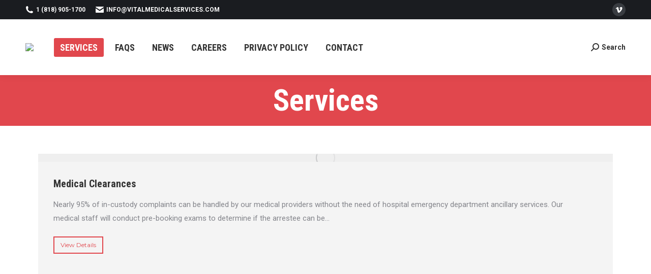

--- FILE ---
content_type: text/html; charset=UTF-8
request_url: https://vitalmedicalservices.com/services/
body_size: 13673
content:
<!-- This page is cached by the Hummingbird Performance plugin v3.9.4 - https://wordpress.org/plugins/hummingbird-performance/. --><!DOCTYPE html>
<!--[if !(IE 6) | !(IE 7) | !(IE 8)  ]><!-->
<html lang="en" class="no-js">
<!--<![endif]-->
<head>
	<meta charset="UTF-8" />
		<meta name="viewport" content="width=device-width, initial-scale=1, maximum-scale=1, user-scalable=0">
		<meta name="theme-color" content="#e1474d"/>	<link rel="profile" href="https://gmpg.org/xfn/11" />
	<title>Services &#8211; Vital Medical Services</title>
<meta name='robots' content='max-image-preview:large' />
<link rel='dns-prefetch' href='//fonts.googleapis.com' />
<link rel='dns-prefetch' href='//b2538595.smushcdn.com' />
<link href='//hb.wpmucdn.com' rel='preconnect' />
<link href='http://fonts.googleapis.com' rel='preconnect' />
<link href='//fonts.gstatic.com' crossorigin='' rel='preconnect' />
<link rel="alternate" type="application/rss+xml" title="Vital Medical Services &raquo; Feed" href="https://vitalmedicalservices.com/feed/" />
<link rel="alternate" type="application/rss+xml" title="Vital Medical Services &raquo; Comments Feed" href="https://vitalmedicalservices.com/comments/feed/" />
		<!-- This site uses the Google Analytics by MonsterInsights plugin v9.1.1 - Using Analytics tracking - https://www.monsterinsights.com/ -->
		<!-- Note: MonsterInsights is not currently configured on this site. The site owner needs to authenticate with Google Analytics in the MonsterInsights settings panel. -->
					<!-- No tracking code set -->
				<!-- / Google Analytics by MonsterInsights -->
		<script>
window._wpemojiSettings = {"baseUrl":"https:\/\/s.w.org\/images\/core\/emoji\/15.0.3\/72x72\/","ext":".png","svgUrl":"https:\/\/s.w.org\/images\/core\/emoji\/15.0.3\/svg\/","svgExt":".svg","source":{"concatemoji":"https:\/\/vitalmedicalservices.com\/wp-includes\/js\/wp-emoji-release.min.js?ver=6.6.2"}};
/*! This file is auto-generated */
!function(i,n){var o,s,e;function c(e){try{var t={supportTests:e,timestamp:(new Date).valueOf()};sessionStorage.setItem(o,JSON.stringify(t))}catch(e){}}function p(e,t,n){e.clearRect(0,0,e.canvas.width,e.canvas.height),e.fillText(t,0,0);var t=new Uint32Array(e.getImageData(0,0,e.canvas.width,e.canvas.height).data),r=(e.clearRect(0,0,e.canvas.width,e.canvas.height),e.fillText(n,0,0),new Uint32Array(e.getImageData(0,0,e.canvas.width,e.canvas.height).data));return t.every(function(e,t){return e===r[t]})}function u(e,t,n){switch(t){case"flag":return n(e,"\ud83c\udff3\ufe0f\u200d\u26a7\ufe0f","\ud83c\udff3\ufe0f\u200b\u26a7\ufe0f")?!1:!n(e,"\ud83c\uddfa\ud83c\uddf3","\ud83c\uddfa\u200b\ud83c\uddf3")&&!n(e,"\ud83c\udff4\udb40\udc67\udb40\udc62\udb40\udc65\udb40\udc6e\udb40\udc67\udb40\udc7f","\ud83c\udff4\u200b\udb40\udc67\u200b\udb40\udc62\u200b\udb40\udc65\u200b\udb40\udc6e\u200b\udb40\udc67\u200b\udb40\udc7f");case"emoji":return!n(e,"\ud83d\udc26\u200d\u2b1b","\ud83d\udc26\u200b\u2b1b")}return!1}function f(e,t,n){var r="undefined"!=typeof WorkerGlobalScope&&self instanceof WorkerGlobalScope?new OffscreenCanvas(300,150):i.createElement("canvas"),a=r.getContext("2d",{willReadFrequently:!0}),o=(a.textBaseline="top",a.font="600 32px Arial",{});return e.forEach(function(e){o[e]=t(a,e,n)}),o}function t(e){var t=i.createElement("script");t.src=e,t.defer=!0,i.head.appendChild(t)}"undefined"!=typeof Promise&&(o="wpEmojiSettingsSupports",s=["flag","emoji"],n.supports={everything:!0,everythingExceptFlag:!0},e=new Promise(function(e){i.addEventListener("DOMContentLoaded",e,{once:!0})}),new Promise(function(t){var n=function(){try{var e=JSON.parse(sessionStorage.getItem(o));if("object"==typeof e&&"number"==typeof e.timestamp&&(new Date).valueOf()<e.timestamp+604800&&"object"==typeof e.supportTests)return e.supportTests}catch(e){}return null}();if(!n){if("undefined"!=typeof Worker&&"undefined"!=typeof OffscreenCanvas&&"undefined"!=typeof URL&&URL.createObjectURL&&"undefined"!=typeof Blob)try{var e="postMessage("+f.toString()+"("+[JSON.stringify(s),u.toString(),p.toString()].join(",")+"));",r=new Blob([e],{type:"text/javascript"}),a=new Worker(URL.createObjectURL(r),{name:"wpTestEmojiSupports"});return void(a.onmessage=function(e){c(n=e.data),a.terminate(),t(n)})}catch(e){}c(n=f(s,u,p))}t(n)}).then(function(e){for(var t in e)n.supports[t]=e[t],n.supports.everything=n.supports.everything&&n.supports[t],"flag"!==t&&(n.supports.everythingExceptFlag=n.supports.everythingExceptFlag&&n.supports[t]);n.supports.everythingExceptFlag=n.supports.everythingExceptFlag&&!n.supports.flag,n.DOMReady=!1,n.readyCallback=function(){n.DOMReady=!0}}).then(function(){return e}).then(function(){var e;n.supports.everything||(n.readyCallback(),(e=n.source||{}).concatemoji?t(e.concatemoji):e.wpemoji&&e.twemoji&&(t(e.twemoji),t(e.wpemoji)))}))}((window,document),window._wpemojiSettings);
</script>
<style id='wp-emoji-styles-inline-css'>

	img.wp-smiley, img.emoji {
		display: inline !important;
		border: none !important;
		box-shadow: none !important;
		height: 1em !important;
		width: 1em !important;
		margin: 0 0.07em !important;
		vertical-align: -0.1em !important;
		background: none !important;
		padding: 0 !important;
	}
</style>
<link rel='stylesheet' id='wp-block-library-css' href='https://vitalmedicalservices.com/wp-includes/css/dist/block-library/style.min.css?ver=6.6.2' media='all' />
<style id='wp-block-library-theme-inline-css'>
.wp-block-audio :where(figcaption){color:#555;font-size:13px;text-align:center}.is-dark-theme .wp-block-audio :where(figcaption){color:#ffffffa6}.wp-block-audio{margin:0 0 1em}.wp-block-code{border:1px solid #ccc;border-radius:4px;font-family:Menlo,Consolas,monaco,monospace;padding:.8em 1em}.wp-block-embed :where(figcaption){color:#555;font-size:13px;text-align:center}.is-dark-theme .wp-block-embed :where(figcaption){color:#ffffffa6}.wp-block-embed{margin:0 0 1em}.blocks-gallery-caption{color:#555;font-size:13px;text-align:center}.is-dark-theme .blocks-gallery-caption{color:#ffffffa6}:root :where(.wp-block-image figcaption){color:#555;font-size:13px;text-align:center}.is-dark-theme :root :where(.wp-block-image figcaption){color:#ffffffa6}.wp-block-image{margin:0 0 1em}.wp-block-pullquote{border-bottom:4px solid;border-top:4px solid;color:currentColor;margin-bottom:1.75em}.wp-block-pullquote cite,.wp-block-pullquote footer,.wp-block-pullquote__citation{color:currentColor;font-size:.8125em;font-style:normal;text-transform:uppercase}.wp-block-quote{border-left:.25em solid;margin:0 0 1.75em;padding-left:1em}.wp-block-quote cite,.wp-block-quote footer{color:currentColor;font-size:.8125em;font-style:normal;position:relative}.wp-block-quote.has-text-align-right{border-left:none;border-right:.25em solid;padding-left:0;padding-right:1em}.wp-block-quote.has-text-align-center{border:none;padding-left:0}.wp-block-quote.is-large,.wp-block-quote.is-style-large,.wp-block-quote.is-style-plain{border:none}.wp-block-search .wp-block-search__label{font-weight:700}.wp-block-search__button{border:1px solid #ccc;padding:.375em .625em}:where(.wp-block-group.has-background){padding:1.25em 2.375em}.wp-block-separator.has-css-opacity{opacity:.4}.wp-block-separator{border:none;border-bottom:2px solid;margin-left:auto;margin-right:auto}.wp-block-separator.has-alpha-channel-opacity{opacity:1}.wp-block-separator:not(.is-style-wide):not(.is-style-dots){width:100px}.wp-block-separator.has-background:not(.is-style-dots){border-bottom:none;height:1px}.wp-block-separator.has-background:not(.is-style-wide):not(.is-style-dots){height:2px}.wp-block-table{margin:0 0 1em}.wp-block-table td,.wp-block-table th{word-break:normal}.wp-block-table :where(figcaption){color:#555;font-size:13px;text-align:center}.is-dark-theme .wp-block-table :where(figcaption){color:#ffffffa6}.wp-block-video :where(figcaption){color:#555;font-size:13px;text-align:center}.is-dark-theme .wp-block-video :where(figcaption){color:#ffffffa6}.wp-block-video{margin:0 0 1em}:root :where(.wp-block-template-part.has-background){margin-bottom:0;margin-top:0;padding:1.25em 2.375em}
</style>
<style id='pdfemb-pdf-embedder-viewer-style-inline-css'>
.wp-block-pdfemb-pdf-embedder-viewer{max-width:none}

</style>
<style id='classic-theme-styles-inline-css'>
/*! This file is auto-generated */
.wp-block-button__link{color:#fff;background-color:#32373c;border-radius:9999px;box-shadow:none;text-decoration:none;padding:calc(.667em + 2px) calc(1.333em + 2px);font-size:1.125em}.wp-block-file__button{background:#32373c;color:#fff;text-decoration:none}
</style>
<style id='global-styles-inline-css'>
:root{--wp--preset--aspect-ratio--square: 1;--wp--preset--aspect-ratio--4-3: 4/3;--wp--preset--aspect-ratio--3-4: 3/4;--wp--preset--aspect-ratio--3-2: 3/2;--wp--preset--aspect-ratio--2-3: 2/3;--wp--preset--aspect-ratio--16-9: 16/9;--wp--preset--aspect-ratio--9-16: 9/16;--wp--preset--color--black: #000000;--wp--preset--color--cyan-bluish-gray: #abb8c3;--wp--preset--color--white: #FFF;--wp--preset--color--pale-pink: #f78da7;--wp--preset--color--vivid-red: #cf2e2e;--wp--preset--color--luminous-vivid-orange: #ff6900;--wp--preset--color--luminous-vivid-amber: #fcb900;--wp--preset--color--light-green-cyan: #7bdcb5;--wp--preset--color--vivid-green-cyan: #00d084;--wp--preset--color--pale-cyan-blue: #8ed1fc;--wp--preset--color--vivid-cyan-blue: #0693e3;--wp--preset--color--vivid-purple: #9b51e0;--wp--preset--color--accent: #e1474d;--wp--preset--color--dark-gray: #111;--wp--preset--color--light-gray: #767676;--wp--preset--gradient--vivid-cyan-blue-to-vivid-purple: linear-gradient(135deg,rgba(6,147,227,1) 0%,rgb(155,81,224) 100%);--wp--preset--gradient--light-green-cyan-to-vivid-green-cyan: linear-gradient(135deg,rgb(122,220,180) 0%,rgb(0,208,130) 100%);--wp--preset--gradient--luminous-vivid-amber-to-luminous-vivid-orange: linear-gradient(135deg,rgba(252,185,0,1) 0%,rgba(255,105,0,1) 100%);--wp--preset--gradient--luminous-vivid-orange-to-vivid-red: linear-gradient(135deg,rgba(255,105,0,1) 0%,rgb(207,46,46) 100%);--wp--preset--gradient--very-light-gray-to-cyan-bluish-gray: linear-gradient(135deg,rgb(238,238,238) 0%,rgb(169,184,195) 100%);--wp--preset--gradient--cool-to-warm-spectrum: linear-gradient(135deg,rgb(74,234,220) 0%,rgb(151,120,209) 20%,rgb(207,42,186) 40%,rgb(238,44,130) 60%,rgb(251,105,98) 80%,rgb(254,248,76) 100%);--wp--preset--gradient--blush-light-purple: linear-gradient(135deg,rgb(255,206,236) 0%,rgb(152,150,240) 100%);--wp--preset--gradient--blush-bordeaux: linear-gradient(135deg,rgb(254,205,165) 0%,rgb(254,45,45) 50%,rgb(107,0,62) 100%);--wp--preset--gradient--luminous-dusk: linear-gradient(135deg,rgb(255,203,112) 0%,rgb(199,81,192) 50%,rgb(65,88,208) 100%);--wp--preset--gradient--pale-ocean: linear-gradient(135deg,rgb(255,245,203) 0%,rgb(182,227,212) 50%,rgb(51,167,181) 100%);--wp--preset--gradient--electric-grass: linear-gradient(135deg,rgb(202,248,128) 0%,rgb(113,206,126) 100%);--wp--preset--gradient--midnight: linear-gradient(135deg,rgb(2,3,129) 0%,rgb(40,116,252) 100%);--wp--preset--font-size--small: 13px;--wp--preset--font-size--medium: 20px;--wp--preset--font-size--large: 36px;--wp--preset--font-size--x-large: 42px;--wp--preset--spacing--20: 0.44rem;--wp--preset--spacing--30: 0.67rem;--wp--preset--spacing--40: 1rem;--wp--preset--spacing--50: 1.5rem;--wp--preset--spacing--60: 2.25rem;--wp--preset--spacing--70: 3.38rem;--wp--preset--spacing--80: 5.06rem;--wp--preset--shadow--natural: 6px 6px 9px rgba(0, 0, 0, 0.2);--wp--preset--shadow--deep: 12px 12px 50px rgba(0, 0, 0, 0.4);--wp--preset--shadow--sharp: 6px 6px 0px rgba(0, 0, 0, 0.2);--wp--preset--shadow--outlined: 6px 6px 0px -3px rgba(255, 255, 255, 1), 6px 6px rgba(0, 0, 0, 1);--wp--preset--shadow--crisp: 6px 6px 0px rgba(0, 0, 0, 1);}:where(.is-layout-flex){gap: 0.5em;}:where(.is-layout-grid){gap: 0.5em;}body .is-layout-flex{display: flex;}.is-layout-flex{flex-wrap: wrap;align-items: center;}.is-layout-flex > :is(*, div){margin: 0;}body .is-layout-grid{display: grid;}.is-layout-grid > :is(*, div){margin: 0;}:where(.wp-block-columns.is-layout-flex){gap: 2em;}:where(.wp-block-columns.is-layout-grid){gap: 2em;}:where(.wp-block-post-template.is-layout-flex){gap: 1.25em;}:where(.wp-block-post-template.is-layout-grid){gap: 1.25em;}.has-black-color{color: var(--wp--preset--color--black) !important;}.has-cyan-bluish-gray-color{color: var(--wp--preset--color--cyan-bluish-gray) !important;}.has-white-color{color: var(--wp--preset--color--white) !important;}.has-pale-pink-color{color: var(--wp--preset--color--pale-pink) !important;}.has-vivid-red-color{color: var(--wp--preset--color--vivid-red) !important;}.has-luminous-vivid-orange-color{color: var(--wp--preset--color--luminous-vivid-orange) !important;}.has-luminous-vivid-amber-color{color: var(--wp--preset--color--luminous-vivid-amber) !important;}.has-light-green-cyan-color{color: var(--wp--preset--color--light-green-cyan) !important;}.has-vivid-green-cyan-color{color: var(--wp--preset--color--vivid-green-cyan) !important;}.has-pale-cyan-blue-color{color: var(--wp--preset--color--pale-cyan-blue) !important;}.has-vivid-cyan-blue-color{color: var(--wp--preset--color--vivid-cyan-blue) !important;}.has-vivid-purple-color{color: var(--wp--preset--color--vivid-purple) !important;}.has-black-background-color{background-color: var(--wp--preset--color--black) !important;}.has-cyan-bluish-gray-background-color{background-color: var(--wp--preset--color--cyan-bluish-gray) !important;}.has-white-background-color{background-color: var(--wp--preset--color--white) !important;}.has-pale-pink-background-color{background-color: var(--wp--preset--color--pale-pink) !important;}.has-vivid-red-background-color{background-color: var(--wp--preset--color--vivid-red) !important;}.has-luminous-vivid-orange-background-color{background-color: var(--wp--preset--color--luminous-vivid-orange) !important;}.has-luminous-vivid-amber-background-color{background-color: var(--wp--preset--color--luminous-vivid-amber) !important;}.has-light-green-cyan-background-color{background-color: var(--wp--preset--color--light-green-cyan) !important;}.has-vivid-green-cyan-background-color{background-color: var(--wp--preset--color--vivid-green-cyan) !important;}.has-pale-cyan-blue-background-color{background-color: var(--wp--preset--color--pale-cyan-blue) !important;}.has-vivid-cyan-blue-background-color{background-color: var(--wp--preset--color--vivid-cyan-blue) !important;}.has-vivid-purple-background-color{background-color: var(--wp--preset--color--vivid-purple) !important;}.has-black-border-color{border-color: var(--wp--preset--color--black) !important;}.has-cyan-bluish-gray-border-color{border-color: var(--wp--preset--color--cyan-bluish-gray) !important;}.has-white-border-color{border-color: var(--wp--preset--color--white) !important;}.has-pale-pink-border-color{border-color: var(--wp--preset--color--pale-pink) !important;}.has-vivid-red-border-color{border-color: var(--wp--preset--color--vivid-red) !important;}.has-luminous-vivid-orange-border-color{border-color: var(--wp--preset--color--luminous-vivid-orange) !important;}.has-luminous-vivid-amber-border-color{border-color: var(--wp--preset--color--luminous-vivid-amber) !important;}.has-light-green-cyan-border-color{border-color: var(--wp--preset--color--light-green-cyan) !important;}.has-vivid-green-cyan-border-color{border-color: var(--wp--preset--color--vivid-green-cyan) !important;}.has-pale-cyan-blue-border-color{border-color: var(--wp--preset--color--pale-cyan-blue) !important;}.has-vivid-cyan-blue-border-color{border-color: var(--wp--preset--color--vivid-cyan-blue) !important;}.has-vivid-purple-border-color{border-color: var(--wp--preset--color--vivid-purple) !important;}.has-vivid-cyan-blue-to-vivid-purple-gradient-background{background: var(--wp--preset--gradient--vivid-cyan-blue-to-vivid-purple) !important;}.has-light-green-cyan-to-vivid-green-cyan-gradient-background{background: var(--wp--preset--gradient--light-green-cyan-to-vivid-green-cyan) !important;}.has-luminous-vivid-amber-to-luminous-vivid-orange-gradient-background{background: var(--wp--preset--gradient--luminous-vivid-amber-to-luminous-vivid-orange) !important;}.has-luminous-vivid-orange-to-vivid-red-gradient-background{background: var(--wp--preset--gradient--luminous-vivid-orange-to-vivid-red) !important;}.has-very-light-gray-to-cyan-bluish-gray-gradient-background{background: var(--wp--preset--gradient--very-light-gray-to-cyan-bluish-gray) !important;}.has-cool-to-warm-spectrum-gradient-background{background: var(--wp--preset--gradient--cool-to-warm-spectrum) !important;}.has-blush-light-purple-gradient-background{background: var(--wp--preset--gradient--blush-light-purple) !important;}.has-blush-bordeaux-gradient-background{background: var(--wp--preset--gradient--blush-bordeaux) !important;}.has-luminous-dusk-gradient-background{background: var(--wp--preset--gradient--luminous-dusk) !important;}.has-pale-ocean-gradient-background{background: var(--wp--preset--gradient--pale-ocean) !important;}.has-electric-grass-gradient-background{background: var(--wp--preset--gradient--electric-grass) !important;}.has-midnight-gradient-background{background: var(--wp--preset--gradient--midnight) !important;}.has-small-font-size{font-size: var(--wp--preset--font-size--small) !important;}.has-medium-font-size{font-size: var(--wp--preset--font-size--medium) !important;}.has-large-font-size{font-size: var(--wp--preset--font-size--large) !important;}.has-x-large-font-size{font-size: var(--wp--preset--font-size--x-large) !important;}
:where(.wp-block-post-template.is-layout-flex){gap: 1.25em;}:where(.wp-block-post-template.is-layout-grid){gap: 1.25em;}
:where(.wp-block-columns.is-layout-flex){gap: 2em;}:where(.wp-block-columns.is-layout-grid){gap: 2em;}
:root :where(.wp-block-pullquote){font-size: 1.5em;line-height: 1.6;}
</style>
<link rel='stylesheet' id='contact-form-7-css' href='https://vitalmedicalservices.com/wp-content/plugins/contact-form-7/includes/css/styles.css?ver=5.9.8' media='all' />
<link rel='stylesheet' id='the7-font-css' href='https://vitalmedicalservices.com/wp-content/themes/dt-the7/fonts/icomoon-the7-font/icomoon-the7-font.min.css?ver=12.0.0.1' media='all' />
<link rel='stylesheet' id='the7-awesome-fonts-css' href='https://vitalmedicalservices.com/wp-content/themes/dt-the7/fonts/FontAwesome/css/all.min.css?ver=12.0.0.1' media='all' />
<link rel='stylesheet' id='the7-awesome-fonts-back-css' href='https://vitalmedicalservices.com/wp-content/themes/dt-the7/fonts/FontAwesome/back-compat.min.css?ver=12.0.0.1' media='all' />
<link rel='stylesheet' id='the7-Defaults-css' href='https://vitalmedicalservices.com/wp-content/uploads/smile_fonts/Defaults/Defaults.css?ver=6.6.2' media='all' />
<link rel='stylesheet' id='the7-icomoon-brankic-32x32-css' href='https://vitalmedicalservices.com/wp-content/uploads/smile_fonts/icomoon-brankic-32x32/icomoon-brankic-32x32.css?ver=6.6.2' media='all' />
<link rel='stylesheet' id='the7-icomoon-free-social-contact-16x16-css' href='https://vitalmedicalservices.com/wp-content/uploads/smile_fonts/icomoon-free-social-contact-16x16/icomoon-free-social-contact-16x16.css?ver=6.6.2' media='all' />
<link rel='stylesheet' id='js_composer_front-css' href='//vitalmedicalservices.com/wp-content/uploads/js_composer/js_composer_front_custom.css?ver=7.8' media='all' />
<link rel='stylesheet' id='dt-web-fonts-css' href='https://fonts.googleapis.com/css?family=Roboto:400,600,700%7CRoboto+Condensed:400,600,700' media='all' />
<link rel='stylesheet' id='dt-main-css' href='https://vitalmedicalservices.com/wp-content/themes/dt-the7/css/main.min.css?ver=12.0.0.1' media='all' />
<style id='dt-main-inline-css'>
body #load {
  display: block;
  height: 100%;
  overflow: hidden;
  position: fixed;
  width: 100%;
  z-index: 9901;
  opacity: 1;
  visibility: visible;
  transition: all .35s ease-out;
}
.load-wrap {
  width: 100%;
  height: 100%;
  background-position: center center;
  background-repeat: no-repeat;
  text-align: center;
  display: -ms-flexbox;
  display: -ms-flex;
  display: flex;
  -ms-align-items: center;
  -ms-flex-align: center;
  align-items: center;
  -ms-flex-flow: column wrap;
  flex-flow: column wrap;
  -ms-flex-pack: center;
  -ms-justify-content: center;
  justify-content: center;
}
.load-wrap > svg {
  position: absolute;
  top: 50%;
  left: 50%;
  transform: translate(-50%,-50%);
}
#load {
  background: var(--the7-elementor-beautiful-loading-bg,#ffffff);
  --the7-beautiful-spinner-color2: var(--the7-beautiful-spinner-color,#e1474d);
}

</style>
<link rel='stylesheet' id='the7-custom-scrollbar-css' href='https://vitalmedicalservices.com/wp-content/themes/dt-the7/lib/custom-scrollbar/custom-scrollbar.min.css?ver=12.0.0.1' media='all' />
<link rel='stylesheet' id='the7-wpbakery-css' href='https://vitalmedicalservices.com/wp-content/themes/dt-the7/css/wpbakery.min.css?ver=12.0.0.1' media='all' />
<link rel='stylesheet' id='the7-core-css' href='https://vitalmedicalservices.com/wp-content/plugins/dt-the7-core/assets/css/post-type.min.css?ver=2.7.10' media='all' />
<link rel='stylesheet' id='the7-css-vars-css' href='https://vitalmedicalservices.com/wp-content/uploads/the7-css/css-vars.css?ver=6782ea81b6ac' media='all' />
<link rel='stylesheet' id='dt-custom-css' href='https://vitalmedicalservices.com/wp-content/uploads/the7-css/custom.css?ver=6782ea81b6ac' media='all' />
<link rel='stylesheet' id='dt-media-css' href='https://vitalmedicalservices.com/wp-content/uploads/the7-css/media.css?ver=6782ea81b6ac' media='all' />
<link rel='stylesheet' id='the7-mega-menu-css' href='https://vitalmedicalservices.com/wp-content/uploads/the7-css/mega-menu.css?ver=6782ea81b6ac' media='all' />
<link rel='stylesheet' id='the7-elements-albums-portfolio-css' href='https://vitalmedicalservices.com/wp-content/uploads/the7-css/the7-elements-albums-portfolio.css?ver=6782ea81b6ac' media='all' />
<link rel='stylesheet' id='the7-elements-css' href='https://vitalmedicalservices.com/wp-content/uploads/the7-css/post-type-dynamic.css?ver=6782ea81b6ac' media='all' />
<link rel='stylesheet' id='style-css' href='https://vitalmedicalservices.com/wp-content/themes/dt-the7/style.css?ver=12.0.0.1' media='all' />
<link rel='stylesheet' id='ultimate-vc-addons-google-fonts-css' href='https://fonts.googleapis.com/css?family=Montserrat' media='all' />
<link rel='stylesheet' id='ultimate-vc-addons-style-css' href='https://vitalmedicalservices.com/wp-content/plugins/Ultimate_VC_Addons/assets/min-css/style.min.css?ver=3.19.22' media='all' />
<link rel='stylesheet' id='ultimate-vc-addons-btn-css' href='https://vitalmedicalservices.com/wp-content/plugins/Ultimate_VC_Addons/assets/min-css/advanced-buttons.min.css?ver=3.19.22' media='all' />
<link rel='stylesheet' id='ultimate-vc-addons-headings-style-css' href='https://vitalmedicalservices.com/wp-content/plugins/Ultimate_VC_Addons/assets/min-css/headings.min.css?ver=3.19.22' media='all' />
<link rel='stylesheet' id='ultimate-vc-addons_content_box_css-css' href='https://vitalmedicalservices.com/wp-content/plugins/Ultimate_VC_Addons/assets/min-css/content-box.min.css?ver=3.19.22' media='all' />
<script src="https://vitalmedicalservices.com/wp-includes/js/jquery/jquery.min.js?ver=3.7.1" id="jquery-core-js"></script>
<script src="https://vitalmedicalservices.com/wp-includes/js/jquery/jquery-migrate.min.js?ver=3.4.1" id="jquery-migrate-js"></script>
<script src="//vitalmedicalservices.com/wp-content/plugins/revslider/sr6/assets/js/rbtools.min.js?ver=6.7.20" id="tp-tools-js"></script>
<script src="//vitalmedicalservices.com/wp-content/plugins/revslider/sr6/assets/js/rs6.min.js?ver=6.7.20" id="revmin-js"></script>
<script id="dt-above-fold-js-extra">
var dtLocal = {"themeUrl":"https:\/\/vitalmedicalservices.com\/wp-content\/themes\/dt-the7","passText":"To view this protected post, enter the password below:","moreButtonText":{"loading":"Loading...","loadMore":"Load more"},"postID":"332","ajaxurl":"https:\/\/vitalmedicalservices.com\/wp-admin\/admin-ajax.php","REST":{"baseUrl":"https:\/\/vitalmedicalservices.com\/wp-json\/the7\/v1","endpoints":{"sendMail":"\/send-mail"}},"contactMessages":{"required":"One or more fields have an error. Please check and try again.","terms":"Please accept the privacy policy.","fillTheCaptchaError":"Please, fill the captcha."},"captchaSiteKey":"","ajaxNonce":"317a18a9b0","pageData":{"type":"page","template":"page","layout":null},"themeSettings":{"smoothScroll":"off","lazyLoading":false,"desktopHeader":{"height":110},"ToggleCaptionEnabled":"disabled","ToggleCaption":"Navigation","floatingHeader":{"showAfter":150,"showMenu":true,"height":70,"logo":{"showLogo":true,"html":"<img class=\" preload-me\" src=\"https:\/\/vitalmedicalservices.com\/wp-content\/uploads\/2018\/08\/Smaller-Size-PNG.png\" srcset=\"https:\/\/vitalmedicalservices.com\/wp-content\/uploads\/2018\/08\/Smaller-Size-PNG.png 320w, https:\/\/vitalmedicalservices.com\/wp-content\/uploads\/2018\/08\/Smaller-Size-PNG.png 320w\" width=\"320\" height=\"98\"   sizes=\"320px\" alt=\"Vital Medical Services\" \/>","url":"https:\/\/vitalmedicalservices.com\/"}},"topLine":{"floatingTopLine":{"logo":{"showLogo":false,"html":""}}},"mobileHeader":{"firstSwitchPoint":1150,"secondSwitchPoint":990,"firstSwitchPointHeight":70,"secondSwitchPointHeight":70,"mobileToggleCaptionEnabled":"disabled","mobileToggleCaption":"Menu"},"stickyMobileHeaderFirstSwitch":{"logo":{"html":"<img class=\" preload-me\" src=\"https:\/\/vitalmedicalservices.com\/wp-content\/uploads\/2018\/08\/Smaller-Size-PNG.png\" srcset=\"https:\/\/vitalmedicalservices.com\/wp-content\/uploads\/2018\/08\/Smaller-Size-PNG.png 320w, https:\/\/vitalmedicalservices.com\/wp-content\/uploads\/2018\/08\/Smaller-Size-PNG.png 320w\" width=\"320\" height=\"98\"   sizes=\"320px\" alt=\"Vital Medical Services\" \/>"}},"stickyMobileHeaderSecondSwitch":{"logo":{"html":"<img class=\" preload-me\" src=\"https:\/\/vitalmedicalservices.com\/wp-content\/uploads\/2018\/08\/Smaller-Size-PNG.png\" srcset=\"https:\/\/vitalmedicalservices.com\/wp-content\/uploads\/2018\/08\/Smaller-Size-PNG.png 320w, https:\/\/vitalmedicalservices.com\/wp-content\/uploads\/2018\/08\/Smaller-Size-PNG.png 320w\" width=\"320\" height=\"98\"   sizes=\"320px\" alt=\"Vital Medical Services\" \/>"}},"sidebar":{"switchPoint":990},"boxedWidth":"1340px"},"VCMobileScreenWidth":"768"};
var dtShare = {"shareButtonText":{"facebook":"Share on Facebook","twitter":"Share on X","pinterest":"Pin it","linkedin":"Share on Linkedin","whatsapp":"Share on Whatsapp"},"overlayOpacity":"85"};
</script>
<script src="https://vitalmedicalservices.com/wp-content/themes/dt-the7/js/above-the-fold.min.js?ver=12.0.0.1" id="dt-above-fold-js"></script>
<script src="https://vitalmedicalservices.com/wp-content/plugins/Ultimate_VC_Addons/assets/min-js/ultimate-params.min.js?ver=3.19.22" id="ultimate-vc-addons-params-js"></script>
<script src="https://vitalmedicalservices.com/wp-content/plugins/Ultimate_VC_Addons/assets/min-js/custom.min.js?ver=3.19.22" id="ultimate-vc-addons-custom-js"></script>
<script src="https://vitalmedicalservices.com/wp-content/plugins/Ultimate_VC_Addons/assets/min-js/headings.min.js?ver=3.19.22" id="ultimate-vc-addons-headings-script-js"></script>
<script></script><link rel="https://api.w.org/" href="https://vitalmedicalservices.com/wp-json/" /><link rel="alternate" title="JSON" type="application/json" href="https://vitalmedicalservices.com/wp-json/wp/v2/pages/332" /><link rel="EditURI" type="application/rsd+xml" title="RSD" href="https://vitalmedicalservices.com/xmlrpc.php?rsd" />
<meta name="generator" content="WordPress 6.6.2" />
<link rel="canonical" href="https://vitalmedicalservices.com/services/" />
<link rel='shortlink' href='https://vitalmedicalservices.com/?p=332' />
<link rel="alternate" title="oEmbed (JSON)" type="application/json+oembed" href="https://vitalmedicalservices.com/wp-json/oembed/1.0/embed?url=https%3A%2F%2Fvitalmedicalservices.com%2Fservices%2F" />
<link rel="alternate" title="oEmbed (XML)" type="text/xml+oembed" href="https://vitalmedicalservices.com/wp-json/oembed/1.0/embed?url=https%3A%2F%2Fvitalmedicalservices.com%2Fservices%2F&#038;format=xml" />
<meta property="og:site_name" content="Vital Medical Services" />
<meta property="og:title" content="Services" />
<meta property="og:url" content="https://vitalmedicalservices.com/services/" />
<meta property="og:type" content="article" />
<style>.recentcomments a{display:inline !important;padding:0 !important;margin:0 !important;}</style><meta name="generator" content="Powered by WPBakery Page Builder - drag and drop page builder for WordPress."/>
<meta name="generator" content="Powered by Slider Revolution 6.7.20 - responsive, Mobile-Friendly Slider Plugin for WordPress with comfortable drag and drop interface." />
<script type="text/javascript" id="the7-loader-script">
document.addEventListener("DOMContentLoaded", function(event) {
	var load = document.getElementById("load");
	if(!load.classList.contains('loader-removed')){
		var removeLoading = setTimeout(function() {
			load.className += " loader-removed";
		}, 300);
	}
});
</script>
		<link rel="icon" href="https://b2538595.smushcdn.com/2538595/wp-content/uploads/2018/08/favicon-16x16-1.png?lossy=0&strip=1&webp=1" type="image/png" sizes="16x16"/><link rel="icon" href="https://b2538595.smushcdn.com/2538595/wp-content/uploads/2018/08/favicon-32x32-1.png?lossy=0&strip=1&webp=1" type="image/png" sizes="32x32"/><script>function setREVStartSize(e){
			//window.requestAnimationFrame(function() {
				window.RSIW = window.RSIW===undefined ? window.innerWidth : window.RSIW;
				window.RSIH = window.RSIH===undefined ? window.innerHeight : window.RSIH;
				try {
					var pw = document.getElementById(e.c).parentNode.offsetWidth,
						newh;
					pw = pw===0 || isNaN(pw) || (e.l=="fullwidth" || e.layout=="fullwidth") ? window.RSIW : pw;
					e.tabw = e.tabw===undefined ? 0 : parseInt(e.tabw);
					e.thumbw = e.thumbw===undefined ? 0 : parseInt(e.thumbw);
					e.tabh = e.tabh===undefined ? 0 : parseInt(e.tabh);
					e.thumbh = e.thumbh===undefined ? 0 : parseInt(e.thumbh);
					e.tabhide = e.tabhide===undefined ? 0 : parseInt(e.tabhide);
					e.thumbhide = e.thumbhide===undefined ? 0 : parseInt(e.thumbhide);
					e.mh = e.mh===undefined || e.mh=="" || e.mh==="auto" ? 0 : parseInt(e.mh,0);
					if(e.layout==="fullscreen" || e.l==="fullscreen")
						newh = Math.max(e.mh,window.RSIH);
					else{
						e.gw = Array.isArray(e.gw) ? e.gw : [e.gw];
						for (var i in e.rl) if (e.gw[i]===undefined || e.gw[i]===0) e.gw[i] = e.gw[i-1];
						e.gh = e.el===undefined || e.el==="" || (Array.isArray(e.el) && e.el.length==0)? e.gh : e.el;
						e.gh = Array.isArray(e.gh) ? e.gh : [e.gh];
						for (var i in e.rl) if (e.gh[i]===undefined || e.gh[i]===0) e.gh[i] = e.gh[i-1];
											
						var nl = new Array(e.rl.length),
							ix = 0,
							sl;
						e.tabw = e.tabhide>=pw ? 0 : e.tabw;
						e.thumbw = e.thumbhide>=pw ? 0 : e.thumbw;
						e.tabh = e.tabhide>=pw ? 0 : e.tabh;
						e.thumbh = e.thumbhide>=pw ? 0 : e.thumbh;
						for (var i in e.rl) nl[i] = e.rl[i]<window.RSIW ? 0 : e.rl[i];
						sl = nl[0];
						for (var i in nl) if (sl>nl[i] && nl[i]>0) { sl = nl[i]; ix=i;}
						var m = pw>(e.gw[ix]+e.tabw+e.thumbw) ? 1 : (pw-(e.tabw+e.thumbw)) / (e.gw[ix]);
						newh =  (e.gh[ix] * m) + (e.tabh + e.thumbh);
					}
					var el = document.getElementById(e.c);
					if (el!==null && el) el.style.height = newh+"px";
					el = document.getElementById(e.c+"_wrapper");
					if (el!==null && el) {
						el.style.height = newh+"px";
						el.style.display = "block";
					}
				} catch(e){
					console.log("Failure at Presize of Slider:" + e)
				}
			//});
		  };</script>
<style type="text/css" data-type="vc_shortcodes-custom-css">.vc_custom_1474222079273{margin-top: -15px !important;margin-bottom: -15px !important;padding-right: 25px !important;padding-left: 25px !important;}.vc_custom_1550522079028{padding-top: 0px !important;padding-right: 0px !important;padding-bottom: 0px !important;padding-left: 0px !important;background-color: #f4f4f4 !important;}.vc_custom_1534545862715{padding-top: 0px !important;padding-right: 0px !important;padding-bottom: 0px !important;padding-left: 0px !important;background-color: #f4f4f4 !important;}.vc_custom_1550522089034{padding-top: 0px !important;padding-right: 0px !important;padding-bottom: 0px !important;padding-left: 0px !important;background-color: #f4f4f4 !important;}.vc_custom_1534757428071{padding-top: 0px !important;padding-right: 0px !important;padding-bottom: 0px !important;padding-left: 0px !important;background-color: #f4f4f4 !important;}.vc_custom_1550522049322{padding-top: 0px !important;padding-right: 0px !important;padding-bottom: 0px !important;padding-left: 0px !important;background-color: #f4f4f4 !important;}.vc_custom_1550522026214{padding-top: 0px !important;padding-right: 0px !important;padding-bottom: 0px !important;padding-left: 0px !important;background-color: #f4f4f4 !important;}.vc_custom_1534529467250{margin-bottom: 22px !important;}.vc_custom_1534546403987{margin-bottom: 22px !important;}.vc_custom_1534545632504{margin-bottom: 22px !important;}.vc_custom_1534551615906{padding-top: 0px !important;padding-right: 0px !important;padding-bottom: 0px !important;padding-left: 0px !important;}.vc_custom_1534548529402{margin-bottom: 22px !important;}.vc_custom_1534755618762{padding-top: 0px !important;padding-right: 0px !important;padding-bottom: 0px !important;padding-left: 0px !important;}.vc_custom_1534755514443{margin-bottom: 22px !important;}.vc_custom_1534558552409{padding-top: 0px !important;padding-right: 0px !important;padding-bottom: 0px !important;padding-left: 0px !important;}.vc_custom_1534548514987{margin-bottom: 22px !important;}</style><noscript><style> .wpb_animate_when_almost_visible { opacity: 1; }</style></noscript><style id='the7-custom-inline-css' type='text/css'>
.wf-container-bottom,
#bottom-bar.full-width-line {
  border-top: 10px solid #000000;
}

.logo-box {
    padding-top: 10px;
    padding-bottom: 10px;
}

img.preload-me
{
    padding-top: 10px;
    padding-bottom: 10px;
}
</style>
</head>
<body id="the7-body" class="page-template-default page page-id-332 page-parent wp-embed-responsive the7-core-ver-2.7.10 fancy-header-on dt-responsive-on right-mobile-menu-close-icon ouside-menu-close-icon mobile-hamburger-close-bg-enable mobile-hamburger-close-bg-hover-enable  fade-medium-mobile-menu-close-icon fade-medium-menu-close-icon srcset-enabled btn-flat custom-btn-color custom-btn-hover-color phantom-fade phantom-shadow-decoration phantom-main-logo-on floating-mobile-menu-icon top-header first-switch-logo-left first-switch-menu-right second-switch-logo-left second-switch-menu-right right-mobile-menu layzr-loading-on popup-message-style the7-ver-12.0.0.1 dt-fa-compatibility wpb-js-composer js-comp-ver-7.8 vc_responsive">
<!-- The7 12.0.0.1 -->
<div id="load" class="hourglass-loader">
	<div class="load-wrap"><style type="text/css">
    .the7-spinner {
        width: 60px;
        height: 72px;
        position: relative;
    }
    .the7-spinner > div {
        animation: spinner-animation 1.2s cubic-bezier(1, 1, 1, 1) infinite;
        width: 9px;
        left: 0;
        display: inline-block;
        position: absolute;
        background-color:var(--the7-beautiful-spinner-color2);
        height: 18px;
        top: 27px;
    }
    div.the7-spinner-animate-2 {
        animation-delay: 0.2s;
        left: 13px
    }
    div.the7-spinner-animate-3 {
        animation-delay: 0.4s;
        left: 26px
    }
    div.the7-spinner-animate-4 {
        animation-delay: 0.6s;
        left: 39px
    }
    div.the7-spinner-animate-5 {
        animation-delay: 0.8s;
        left: 52px
    }
    @keyframes spinner-animation {
        0% {
            top: 27px;
            height: 18px;
        }
        20% {
            top: 9px;
            height: 54px;
        }
        50% {
            top: 27px;
            height: 18px;
        }
        100% {
            top: 27px;
            height: 18px;
        }
    }
</style>

<div class="the7-spinner">
    <div class="the7-spinner-animate-1"></div>
    <div class="the7-spinner-animate-2"></div>
    <div class="the7-spinner-animate-3"></div>
    <div class="the7-spinner-animate-4"></div>
    <div class="the7-spinner-animate-5"></div>
</div></div>
</div>
<div id="page" >
	<a class="skip-link screen-reader-text" href="#content">Skip to content</a>

<div class="masthead inline-header left widgets shadow-decoration shadow-mobile-header-decoration small-mobile-menu-icon dt-parent-menu-clickable show-sub-menu-on-hover"  role="banner">

	<div class="top-bar top-bar-line-hide">
	<div class="top-bar-bg" ></div>
	<div class="left-widgets mini-widgets"><span class="mini-contacts phone show-on-desktop in-top-bar-left in-top-bar"><i class="fa-fw the7-mw-icon-phone-bold"></i>1 (818) 905-1700</span><span class="mini-contacts email show-on-desktop near-logo-first-switch hide-on-second-switch"><i class="fa-fw the7-mw-icon-mail-bold"></i>info@vitalmedicalservices.com</span></div><div class="right-widgets mini-widgets"><div class="soc-ico show-on-desktop in-top-bar-right in-menu-second-switch custom-bg disabled-border border-off hover-accent-bg hover-disabled-border  hover-border-off"><a title="Vimeo page opens in new window" href="vitalmedicalservices.com/video" target="_blank" class="vimeo"><span class="soc-font-icon"></span><span class="screen-reader-text">Vimeo page opens in new window</span></a></div></div></div>

	<header class="header-bar">

		<div class="branding">
	<div id="site-title" class="assistive-text">Vital Medical Services</div>
	<div id="site-description" class="assistive-text"></div>
	<a class="same-logo" href="https://vitalmedicalservices.com/"><img class=" preload-me" src="https://b2538595.smushcdn.com/2538595/wp-content/uploads/2018/08/Smaller-Size-PNG.png?lossy=0&strip=1&webp=1" srcset="https://b2538595.smushcdn.com/2538595/wp-content/uploads/2018/08/Smaller-Size-PNG.png?lossy=0&strip=1&webp=1 320w, https://b2538595.smushcdn.com/2538595/wp-content/uploads/2018/08/Smaller-Size-PNG.png?lossy=0&strip=1&webp=1 320w" width="320" height="98"   sizes="320px" alt="Vital Medical Services" /></a></div>

		<ul id="primary-menu" class="main-nav bg-outline-decoration hover-bg-decoration active-bg-decoration"><li class="menu-item menu-item-type-post_type menu-item-object-page current-menu-item page_item page-item-332 current_page_item menu-item-has-children menu-item-1466 act first has-children depth-0"><a href='https://vitalmedicalservices.com/services/' data-level='1'><span class="menu-item-text"><span class="menu-text">Services</span></span></a><ul class="sub-nav level-arrows-on"><li class="menu-item menu-item-type-post_type menu-item-object-page menu-item-1642 first depth-1"><a href='https://vitalmedicalservices.com/medical-clearances/' data-level='2'><span class="menu-item-text"><span class="menu-text">Medical Clearances</span></span></a></li> <li class="menu-item menu-item-type-post_type menu-item-object-page menu-item-1641 depth-1"><a href='https://vitalmedicalservices.com/forensic-blood-draws/' data-level='2'><span class="menu-item-text"><span class="menu-text">Forensic Blood Draws</span></span></a></li> <li class="menu-item menu-item-type-post_type menu-item-object-page menu-item-1941 depth-1"><a href='https://vitalmedicalservices.com/coronavirus-testing/' data-level='2'><span class="menu-item-text"><span class="menu-text">Coronavirus (COVID-19) Testing</span></span></a></li> <li class="menu-item menu-item-type-post_type menu-item-object-page menu-item-1643 depth-1"><a href='https://vitalmedicalservices.com/infectious-disease-exposure/' data-level='2'><span class="menu-item-text"><span class="menu-text">Infectious Disease Exposure Management</span></span></a></li> <li class="menu-item menu-item-type-post_type menu-item-object-page menu-item-1639 depth-1"><a href='https://vitalmedicalservices.com/nasal-naloxone/' data-level='2'><span class="menu-item-text"><span class="menu-text">Nasal Naloxone</span></span></a></li> </ul></li> <li class="menu-item menu-item-type-post_type menu-item-object-page menu-item-1503 depth-0"><a href='https://vitalmedicalservices.com/faqs/' data-level='1'><span class="menu-item-text"><span class="menu-text">FAQs</span></span></a></li> <li class="menu-item menu-item-type-post_type menu-item-object-page menu-item-1468 depth-0"><a href='https://vitalmedicalservices.com/news/' data-level='1'><span class="menu-item-text"><span class="menu-text">News</span></span></a></li> <li class="menu-item menu-item-type-post_type menu-item-object-page menu-item-1509 depth-0"><a href='https://vitalmedicalservices.com/careers/' data-level='1'><span class="menu-item-text"><span class="menu-text">Careers</span></span></a></li> <li class="menu-item menu-item-type-post_type menu-item-object-page menu-item-2137 depth-0"><a href='https://vitalmedicalservices.com/privacy-policy/' data-level='1'><span class="menu-item-text"><span class="menu-text">Privacy Policy</span></span></a></li> <li class="menu-item menu-item-type-post_type menu-item-object-page menu-item-1469 last depth-0"><a href='https://vitalmedicalservices.com/contact/' data-level='1'><span class="menu-item-text"><span class="menu-text">Contact</span></span></a></li> </ul>
		<div class="mini-widgets"><div class="mini-search show-on-desktop near-logo-first-switch in-top-bar popup-search custom-icon"><form class="searchform mini-widget-searchform" role="search" method="get" action="https://vitalmedicalservices.com/">

	<div class="screen-reader-text">Search:</div>

	
		<a href="" class="submit"><i class=" mw-icon the7-mw-icon-search-bold"></i><span>Search</span></a>
		<div class="popup-search-wrap">
			<input type="text" aria-label="Search" class="field searchform-s" name="s" value="" placeholder="Type and hit enter &hellip;" title="Search form"/>
			<a href="" class="search-icon"><i class="the7-mw-icon-search-bold"></i></a>
		</div>

			<input type="submit" class="assistive-text searchsubmit" value="Go!"/>
</form>
</div></div>
	</header>

</div>
<div role="navigation" aria-label="Main Menu" class="dt-mobile-header mobile-menu-show-divider">
	<div class="dt-close-mobile-menu-icon" aria-label="Close" role="button"><div class="close-line-wrap"><span class="close-line"></span><span class="close-line"></span><span class="close-line"></span></div></div>	<ul id="mobile-menu" class="mobile-main-nav">
		<li class="menu-item menu-item-type-post_type menu-item-object-page current-menu-item page_item page-item-332 current_page_item menu-item-has-children menu-item-1466 act first has-children depth-0"><a href='https://vitalmedicalservices.com/services/' data-level='1'><span class="menu-item-text"><span class="menu-text">Services</span></span></a><ul class="sub-nav level-arrows-on"><li class="menu-item menu-item-type-post_type menu-item-object-page menu-item-1642 first depth-1"><a href='https://vitalmedicalservices.com/medical-clearances/' data-level='2'><span class="menu-item-text"><span class="menu-text">Medical Clearances</span></span></a></li> <li class="menu-item menu-item-type-post_type menu-item-object-page menu-item-1641 depth-1"><a href='https://vitalmedicalservices.com/forensic-blood-draws/' data-level='2'><span class="menu-item-text"><span class="menu-text">Forensic Blood Draws</span></span></a></li> <li class="menu-item menu-item-type-post_type menu-item-object-page menu-item-1941 depth-1"><a href='https://vitalmedicalservices.com/coronavirus-testing/' data-level='2'><span class="menu-item-text"><span class="menu-text">Coronavirus (COVID-19) Testing</span></span></a></li> <li class="menu-item menu-item-type-post_type menu-item-object-page menu-item-1643 depth-1"><a href='https://vitalmedicalservices.com/infectious-disease-exposure/' data-level='2'><span class="menu-item-text"><span class="menu-text">Infectious Disease Exposure Management</span></span></a></li> <li class="menu-item menu-item-type-post_type menu-item-object-page menu-item-1639 depth-1"><a href='https://vitalmedicalservices.com/nasal-naloxone/' data-level='2'><span class="menu-item-text"><span class="menu-text">Nasal Naloxone</span></span></a></li> </ul></li> <li class="menu-item menu-item-type-post_type menu-item-object-page menu-item-1503 depth-0"><a href='https://vitalmedicalservices.com/faqs/' data-level='1'><span class="menu-item-text"><span class="menu-text">FAQs</span></span></a></li> <li class="menu-item menu-item-type-post_type menu-item-object-page menu-item-1468 depth-0"><a href='https://vitalmedicalservices.com/news/' data-level='1'><span class="menu-item-text"><span class="menu-text">News</span></span></a></li> <li class="menu-item menu-item-type-post_type menu-item-object-page menu-item-1509 depth-0"><a href='https://vitalmedicalservices.com/careers/' data-level='1'><span class="menu-item-text"><span class="menu-text">Careers</span></span></a></li> <li class="menu-item menu-item-type-post_type menu-item-object-page menu-item-2137 depth-0"><a href='https://vitalmedicalservices.com/privacy-policy/' data-level='1'><span class="menu-item-text"><span class="menu-text">Privacy Policy</span></span></a></li> <li class="menu-item menu-item-type-post_type menu-item-object-page menu-item-1469 last depth-0"><a href='https://vitalmedicalservices.com/contact/' data-level='1'><span class="menu-item-text"><span class="menu-text">Contact</span></span></a></li> 	</ul>
	<div class='mobile-mini-widgets-in-menu'></div>
</div>

<style id="the7-page-content-style">
.fancy-header {
  background-image: none;
  background-repeat: no-repeat;
  background-position: center center;
  background-size: cover;
  background-color: #e1474d;
}
.mobile-false .fancy-header {
  background-attachment: scroll;
}
.fancy-header .wf-wrap {
  min-height: 100px;
  padding-top: 0px;
  padding-bottom: 0px;
}
.fancy-header .fancy-title {
  font-size: 60px;
  line-height: 60px;
  color: #ffffff;
  text-transform: none;
}
.fancy-header .fancy-subtitle {
  font-size: 20px;
  line-height: 30px;
  color: #ffffff;
  text-transform: none;
}
.fancy-header .breadcrumbs {
  color: #ffffff;
}
.fancy-header-overlay {
  background: rgba(0,0,0,0.5);
}
@media screen and (max-width: 778px) {
  .fancy-header .wf-wrap {
    min-height: 70px;
  }
  .fancy-header .fancy-title {
    font-size: 30px;
    line-height: 38px;
  }
  .fancy-header .fancy-subtitle {
    font-size: 20px;
    line-height: 28px;
  }
  .fancy-header.breadcrumbs-mobile-off .breadcrumbs {
    display: none;
  }
  #fancy-header > .wf-wrap {
    flex-flow: column wrap;
    align-items: center;
    justify-content: center;
    padding-bottom: 0px !important;
  }
  .fancy-header.title-left .breadcrumbs {
    text-align: center;
    float: none;
  }
  .breadcrumbs {
    margin-bottom: 10px;
  }
  .breadcrumbs.breadcrumbs-bg {
    margin-top: 10px;
  }
  .fancy-header.title-right .breadcrumbs {
    margin: 10px 0 10px 0;
  }
  #fancy-header .hgroup,
  #fancy-header .breadcrumbs {
    text-align: center;
  }
  .fancy-header .hgroup {
    padding-bottom: 5px;
  }
  .breadcrumbs-off .hgroup {
    padding-bottom: 5px;
  }
  .title-right .hgroup {
    padding: 0 0 5px 0;
  }
  .title-right.breadcrumbs-off .hgroup {
    padding-top: 5px;
  }
  .title-left.disabled-bg .breadcrumbs {
    margin-bottom: 0;
  }
}

</style><header id="fancy-header" class="fancy-header breadcrumbs-off breadcrumbs-mobile-off title-center" >
    <div class="wf-wrap"><div class="fancy-title-head hgroup"><h1 class="fancy-title entry-title" ><span>Services</span></h1></div></div>

	
</header>

<div id="main" class="sidebar-none sidebar-divider-off">

	
	<div class="main-gradient"></div>
	<div class="wf-wrap">
	<div class="wf-container-main">

	


	<div id="content" class="content" role="main">

		<div class="wpb-content-wrapper"><div class="vc_row wpb_row vc_row-fluid custom-columns-gap vc_custom_1474222079273 vc_column-gap-30 vc_row-o-equal-height vc_row-flex"><div class="wpb_column vc_column_container vc_col-sm-4 vc_col-lg-offset-2 vc_col-lg-4 vc_col-md-offset-2 vc_col-md-6 vc_col-sm-offset-2 vc_col-xs-12 vc_col-has-fill"><div class="vc_column-inner vc_custom_1550522079028"><div class="wpb_wrapper">
	<div  class="wpb_single_image wpb_content_element vc_align_left">
		
		<figure class="wpb_wrapper vc_figure">
			<div class="vc_single_image-wrapper   vc_box_border_grey layzr-bg"><img decoding="async" class="lazy-load vc_single_image-img " src="data:image/svg+xml;charset=utf-8,%3Csvg xmlns%3D'http%3A%2F%2Fwww.w3.org%2F2000%2Fsvg' viewBox%3D'0 0 1000 550'%2F%3E" data-src="https://b2538595.smushcdn.com/2538595/wp-content/uploads/2014/04/1st-shot1-1000x550.jpg?lossy=0&strip=1&webp=1" width="1000" height="550" alt="1st-shot1" title="1st-shot1" loading="lazy"  data-dt-location="https://vitalmedicalservices.com/?attachment_id=1106" /></div>
		</figure>
	</div>
<div class="ult-content-box-container " >		<div class="ult-content-box" style="box-shadow: px px px px #f7f7f7 none;padding:30px;-webkit-transition: all 700ms ease;-moz-transition: all 700ms ease;-ms-transition: all 700ms ease;-o-transition: all 700ms ease;transition: all 700ms ease;"  data-hover_box_shadow="none"    ><div id="ultimate-heading-5336670280d9d18b0" class="uvc-heading ult-adjust-bottom-margin ultimate-heading-5336670280d9d18b0 uvc-8387 " data-hspacer="no_spacer"  data-halign="left" style="text-align:left"><div class="uvc-heading-spacer no_spacer" style="top"></div><div class="uvc-main-heading ult-responsive"  data-ultimate-target='.uvc-heading.ultimate-heading-5336670280d9d18b0 h2'  data-responsive-json-new='{"font-size":"desktop:20px;","line-height":"desktop:26px;"}' ><h2 style="font-weight:bold;margin-bottom:15px;">Medical Clearances</h2></div></div>
	<div class="wpb_text_column wpb_content_element  vc_custom_1534529467250" >
		<div class="wpb_wrapper">
			<p>Nearly 95% of in-custody complaints can be handled by our medical providers without the need of hospital emergency department ancillary services. Our medical staff will conduct pre-booking exams to determine if the arrestee can be&#8230;</p>

		</div>
	</div>
<div class=" vc_custom_1534548475383 ubtn-ctn-left "><a class="ubtn-link ult-adjust-bottom-margin ubtn-left ubtn-custom " href="http://www.vitalmedicalservices.com/medical-clearances/" ><button type="button" id="ubtn-4237"  class="ubtn ult-adjust-bottom-margin ult-responsive ubtn-custom ubtn-fade-bg  none  ubtn-left   tooltip-670280d9d1aa3"  data-hover="#ffffff" data-border-color="#e1474d" data-bg="rgba(255,255,255,0.01)" data-hover-bg="#e1474d" data-border-hover="#e1474d" data-shadow-hover="" data-shadow-click="none" data-shadow="" data-shd-shadow=""  data-ultimate-target='#ubtn-4237'  data-responsive-json-new='{"font-size":"desktop:12px;","line-height":"desktop:12px;"}'  style="font-family:&#039;Montserrat&#039;;font-weight:normal;font-style:normal;width:px;min-height:34px;padding:5px 12px;border-radius:0px;border-width:2px;border-color:#e1474d;border-style:solid;background: rgba(255,255,255,0.01);color: #e1474d;"><span class="ubtn-hover" style="background-color:#e1474d"></span><span class="ubtn-data ubtn-text " >View Details</span></button></a></div>		</div></div></div></div></div><div class="wpb_column vc_column_container vc_col-sm-4 vc_col-lg-4 vc_col-md-6 vc_col-xs-12 vc_col-has-fill"><div class="vc_column-inner vc_custom_1534545862715"><div class="wpb_wrapper">
	<div  class="wpb_single_image wpb_content_element vc_align_left">
		
		<figure class="wpb_wrapper vc_figure">
			<div class="vc_single_image-wrapper   vc_box_border_grey layzr-bg"><img decoding="async" class="lazy-load vc_single_image-img " src="data:image/svg+xml;charset=utf-8,%3Csvg xmlns%3D'http%3A%2F%2Fwww.w3.org%2F2000%2Fsvg' viewBox%3D'0 0 1000 550'%2F%3E" data-src="https://b2538595.smushcdn.com/2538595/wp-content/uploads/2018/08/5653432_xxl-2-1000x550.jpg?lossy=0&strip=1&webp=1" width="1000" height="550" alt="5653432_xxl (2)" title="5653432_xxl (2)" loading="lazy"  data-dt-location="https://vitalmedicalservices.com/arrestee-correctional-care/5653432_xxl-2/" /></div>
		</figure>
	</div>
<div class="ult-content-box-container " >		<div class="ult-content-box" style="box-shadow: px px px px #f7f7f7 none;padding:30px;-webkit-transition: all 700ms ease;-moz-transition: all 700ms ease;-ms-transition: all 700ms ease;-o-transition: all 700ms ease;transition: all 700ms ease;"  data-hover_box_shadow="none"    ><div id="ultimate-heading-6890670280d9d2568" class="uvc-heading ult-adjust-bottom-margin ultimate-heading-6890670280d9d2568 uvc-7402 " data-hspacer="no_spacer"  data-halign="left" style="text-align:left"><div class="uvc-heading-spacer no_spacer" style="top"></div><div class="uvc-main-heading ult-responsive"  data-ultimate-target='.uvc-heading.ultimate-heading-6890670280d9d2568 h2'  data-responsive-json-new='{"font-size":"desktop:20px;","line-height":"desktop:26px;"}' ><h2 style="font-weight:bold;margin-bottom:12px;">Blood Draws</h2></div></div>
	<div class="wpb_text_column wpb_content_element  vc_custom_1534546403987" >
		<div class="wpb_wrapper">
			<p>Our onsite services allow for Legal Specimen Collection and Chemical Tests (Blood Draws) to be done in the safe and secure environment of your jail facility or at your department sponsored DUI related enforcement activity. Blood Draws can become&#8230;</p>

		</div>
	</div>
<div class=" vc_custom_1534548479898 ubtn-ctn-left "><a class="ubtn-link ult-adjust-bottom-margin ubtn-left ubtn-custom " href="http://www.vitalmedicalservices.com/blood-draws/" ><button type="button" id="ubtn-7874"  class="ubtn ult-adjust-bottom-margin ult-responsive ubtn-custom ubtn-fade-bg  none  ubtn-left   tooltip-670280d9d26cb"  data-hover="#ffffff" data-border-color="#e1474d" data-bg="rgba(255,255,255,0.01)" data-hover-bg="#e1474d" data-border-hover="#e1474d" data-shadow-hover="" data-shadow-click="none" data-shadow="" data-shd-shadow=""  data-ultimate-target='#ubtn-7874'  data-responsive-json-new='{"font-size":"desktop:12px;","line-height":"desktop:12px;"}'  style="font-family:&#039;Montserrat&#039;;font-weight:normal;font-style:normal;width:px;min-height:34px;padding:5px 12px;border-radius:0px;border-width:2px;border-color:#e1474d;border-style:solid;background: rgba(255,255,255,0.01);color: #e1474d;"><span class="ubtn-hover" style="background-color:#e1474d"></span><span class="ubtn-data ubtn-text " >View Details</span></button></a></div>		</div></div></div></div></div><div class="wpb_column vc_column_container vc_col-sm-4 vc_col-lg-offset-2 vc_col-lg-4 vc_col-md-offset-2 vc_col-md-6 vc_col-has-fill"><div class="vc_column-inner vc_custom_1550522089034"><div class="wpb_wrapper">
	<div  class="wpb_single_image wpb_content_element vc_align_left">
		
		<figure class="wpb_wrapper vc_figure">
			<div class="vc_single_image-wrapper   vc_box_border_grey layzr-bg"><img decoding="async" class="lazy-load vc_single_image-img " src="data:image/svg+xml;charset=utf-8,%3Csvg xmlns%3D'http%3A%2F%2Fwww.w3.org%2F2000%2Fsvg' viewBox%3D'0 0 689 377'%2F%3E" data-src="https://b2538595.smushcdn.com/2538595/wp-content/uploads/2018/08/Narcan-fixed.jpg?lossy=0&strip=1&webp=1" width="689" height="377" alt="NARCAN (naloxone HCl) Nasal Spray (CNW Group/Adapt Pharma)" title="Adapt Pharma-Ontario ministries make NARCAN Nasal Spray available" loading="lazy"  data-dt-location="https://vitalmedicalservices.com/services/adapt-pharma-ontario-ministries-make-narcan-nasal-spray-available-2/" /></div>
		</figure>
	</div>
<div class="ult-content-box-container " >		<div class="ult-content-box" style="box-shadow: px px px px #f7f7f7 none;padding:30px;-webkit-transition: all 700ms ease;-moz-transition: all 700ms ease;-ms-transition: all 700ms ease;-o-transition: all 700ms ease;transition: all 700ms ease;"  data-hover_box_shadow="none"    ><div id="ultimate-heading-8272670280d9d2fbe" class="uvc-heading ult-adjust-bottom-margin ultimate-heading-8272670280d9d2fbe uvc-1733 " data-hspacer="no_spacer"  data-halign="left" style="text-align:left"><div class="uvc-heading-spacer no_spacer" style="top"></div><div class="uvc-main-heading ult-responsive"  data-ultimate-target='.uvc-heading.ultimate-heading-8272670280d9d2fbe h2'  data-responsive-json-new='{"font-size":"desktop:20px;","line-height":"desktop:26px;"}' ><h2 style="font-weight:bold;margin-bottom:15px;">Nasal Naloxone</h2></div></div>
	<div class="wpb_text_column wpb_content_element  vc_custom_1534545632504" >
		<div class="wpb_wrapper">
			<p>Fentanyl is a dangerous, powerful, Schedule II narcotic that is 50 times more potent than heroin and is responsible for an epidemic of overdose deaths. Fentanyl is not only dangerous for the drug’s users, but for law enforcement&#8230;</p>

		</div>
	</div>
<div class=" vc_custom_1534548484770 ubtn-ctn-left "><a class="ubtn-link ult-adjust-bottom-margin ubtn-left ubtn-custom " href="http://www.vitalmedicalservices.com/nasal-naloxone/" ><button type="button" id="ubtn-5509"  class="ubtn ult-adjust-bottom-margin ult-responsive ubtn-custom ubtn-fade-bg  none  ubtn-left   tooltip-670280d9d3113"  data-hover="#ffffff" data-border-color="#e1474d" data-bg="rgba(255,255,255,0.01)" data-hover-bg="#e1474d" data-border-hover="#e1474d" data-shadow-hover="" data-shadow-click="none" data-shadow="" data-shd-shadow=""  data-ultimate-target='#ubtn-5509'  data-responsive-json-new='{"font-size":"desktop:12px;","line-height":"desktop:12px;"}'  style="font-family:&#039;Montserrat&#039;;font-weight:normal;font-style:normal;width:px;min-height:34px;padding:5px 12px;border-radius:0px;border-width:2px;border-color:#e1474d;border-style:solid;background: rgba(255,255,255,0.01);color: #e1474d;"><span class="ubtn-hover" style="background-color:#e1474d"></span><span class="ubtn-data ubtn-text " >View Details</span></button></a></div>		</div></div></div></div></div><div class="wpb_column vc_column_container vc_col-sm-4 vc_col-lg-offset-0 vc_col-lg-4 vc_col-md-offset-0 vc_col-md-6 vc_col-has-fill"><div class="vc_column-inner vc_custom_1534757428071"><div class="wpb_wrapper">
	<div  class="wpb_single_image wpb_content_element vc_align_left  vc_custom_1534551615906">
		
		<figure class="wpb_wrapper vc_figure">
			<div class="vc_single_image-wrapper   vc_box_border_grey layzr-bg"><img decoding="async" class="lazy-load vc_single_image-img " src="data:image/svg+xml;charset=utf-8,%3Csvg xmlns%3D'http%3A%2F%2Fwww.w3.org%2F2000%2Fsvg' viewBox%3D'0 0 733 413'%2F%3E" data-src="https://b2538595.smushcdn.com/2538595/wp-content/uploads/2018/08/blood-draw-733-450-1.jpg?lossy=0&strip=1&webp=1" width="733" height="413" alt="blood-draw-733-450 (1)" title="blood-draw-733-450 (1)" loading="lazy"  data-dt-location="https://vitalmedicalservices.com/services/blood-draw-733-450-1/" /></div>
		</figure>
	</div>
<div class="ult-content-box-container " >		<div class="ult-content-box" style="box-shadow: px px px px #f7f7f7 none;padding:30px;-webkit-transition: all 700ms ease;-moz-transition: all 700ms ease;-ms-transition: all 700ms ease;-o-transition: all 700ms ease;transition: all 700ms ease;"  data-hover_box_shadow="none"    ><div id="ultimate-heading-724670280d9d3a8e" class="uvc-heading ult-adjust-bottom-margin ultimate-heading-724670280d9d3a8e uvc-7877 " data-hspacer="no_spacer"  data-halign="left" style="text-align:left"><div class="uvc-heading-spacer no_spacer" style="top"></div><div class="uvc-main-heading ult-responsive"  data-ultimate-target='.uvc-heading.ultimate-heading-724670280d9d3a8e h2'  data-responsive-json-new='{"font-size":"desktop:20px;","line-height":"desktop:26px;"}' ><h2 style="font-weight:bold;margin-bottom:12px;">COVID-19 and Post Exposure Management of Infectious Diseases</h2></div></div>
	<div class="wpb_text_column wpb_content_element  vc_custom_1534548529402" >
		<div class="wpb_wrapper">
			<p>We provide assessment, testing services, and counseling for occupational exposure to communicable diseases, including source testing, in conformity with the client&#8217;s policies and applicable laws and&#8230;</p>

		</div>
	</div>
<div class=" vc_custom_1534548490718 ubtn-ctn-left "><a class="ubtn-link ult-adjust-bottom-margin ubtn-left ubtn-custom " href="http://www.vitalmedicalservices.com/infectious-disease-exposure/" ><button type="button" id="ubtn-9130"  class="ubtn ult-adjust-bottom-margin ult-responsive ubtn-custom ubtn-fade-bg  none  ubtn-left   tooltip-670280d9d3be2"  data-hover="#ffffff" data-border-color="#e1474d" data-bg="rgba(255,255,255,0.01)" data-hover-bg="#e1474d" data-border-hover="#e1474d" data-shadow-hover="" data-shadow-click="none" data-shadow="" data-shd-shadow=""  data-ultimate-target='#ubtn-9130'  data-responsive-json-new='{"font-size":"desktop:12px;","line-height":"desktop:12px;"}'  style="font-family:&#039;Montserrat&#039;;font-weight:normal;font-style:normal;width:px;min-height:34px;padding:5px 12px;border-radius:0px;border-width:2px;border-color:#e1474d;border-style:solid;background: rgba(255,255,255,0.01);color: #e1474d;"><span class="ubtn-hover" style="background-color:#e1474d"></span><span class="ubtn-data ubtn-text " >View Details</span></button></a></div>		</div></div></div></div></div><div class="wpb_column vc_column_container vc_col-sm-4 vc_hidden-lg vc_hidden-md vc_hidden-sm vc_hidden-xs vc_col-has-fill"><div class="vc_column-inner vc_custom_1550522049322"><div class="wpb_wrapper">
	<div  class="wpb_single_image wpb_content_element vc_align_center  vc_custom_1534755618762">
		
		<figure class="wpb_wrapper vc_figure">
			<div class="vc_single_image-wrapper   vc_box_border_grey layzr-bg"><img decoding="async" class="lazy-load vc_single_image-img " src="data:image/svg+xml;charset=utf-8,%3Csvg xmlns%3D'http%3A%2F%2Fwww.w3.org%2F2000%2Fsvg' viewBox%3D'0 0 1000 550'%2F%3E" data-src="https://b2538595.smushcdn.com/2538595/wp-content/uploads/2018/08/ambulance-1000x550.jpg?lossy=0&strip=1&webp=1" width="1000" height="550" alt="ambulance" title="ambulance" loading="lazy"  data-dt-location="https://vitalmedicalservices.com/services/ambulance/" /></div>
		</figure>
	</div>
<div class="ult-content-box-container " >		<div class="ult-content-box" style="box-shadow: px px px px #f7f7f7 none;padding:30px;-webkit-transition: all 700ms ease;-moz-transition: all 700ms ease;-ms-transition: all 700ms ease;-o-transition: all 700ms ease;transition: all 700ms ease;"  data-hover_box_shadow="none"    ><div id="ultimate-heading-2803670280d9e4409" class="uvc-heading ult-adjust-bottom-margin ultimate-heading-2803670280d9e4409 uvc-7159 " data-hspacer="no_spacer"  data-halign="left" style="text-align:left"><div class="uvc-heading-spacer no_spacer" style="top"></div><div class="uvc-main-heading ult-responsive"  data-ultimate-target='.uvc-heading.ultimate-heading-2803670280d9e4409 h2'  data-responsive-json-new='{"font-size":"desktop:20px;","line-height":"desktop:26px;"}' ><h2 style="font-weight:bold;margin-bottom:12px;">5150 Transportation Service</h2></div></div>
	<div class="wpb_text_column wpb_content_element  vc_custom_1534755514443" >
		<div class="wpb_wrapper">
			<p>VMS offers a 5150 transportation service to alleviate pressures on law enforcement stemming from the time drains required to effectively conduct a 5150 call&#8230;</p>

		</div>
	</div>
<div class=" vc_custom_1534548495054 ubtn-ctn-left "><a class="ubtn-link ult-adjust-bottom-margin ubtn-left ubtn-custom " href="http://www.vitalmedicalservices.com/occupational-health/" ><button type="button" id="ubtn-1249"  class="ubtn ult-adjust-bottom-margin ult-responsive ubtn-custom ubtn-fade-bg  none  ubtn-left   tooltip-670280d9e45b2"  data-hover="#ffffff" data-border-color="#e1474d" data-bg="rgba(255,255,255,0.01)" data-hover-bg="#e1474d" data-border-hover="#e1474d" data-shadow-hover="" data-shadow-click="none" data-shadow="" data-shd-shadow=""  data-ultimate-target='#ubtn-1249'  data-responsive-json-new='{"font-size":"desktop:12px;","line-height":"desktop:12px;"}'  style="font-family:&#039;Montserrat&#039;;font-weight:normal;font-style:normal;width:px;min-height:34px;padding:5px 12px;border-radius:0px;border-width:2px;border-color:#e1474d;border-style:solid;background: rgba(255,255,255,0.01);color: #e1474d;"><span class="ubtn-hover" style="background-color:#e1474d"></span><span class="ubtn-data ubtn-text " >View Details</span></button></a></div>		</div></div></div></div></div><div class="wpb_column vc_column_container vc_col-sm-4 vc_col-lg-4 vc_hidden-lg vc_col-md-6 vc_hidden-md vc_hidden-sm vc_hidden-xs vc_col-has-fill"><div class="vc_column-inner vc_custom_1550522026214"><div class="wpb_wrapper">
	<div  class="wpb_single_image wpb_content_element vc_align_center  vc_custom_1534558552409">
		
		<figure class="wpb_wrapper vc_figure">
			<div class="vc_single_image-wrapper   vc_box_border_grey layzr-bg"><img decoding="async" class="lazy-load vc_single_image-img " src="data:image/svg+xml;charset=utf-8,%3Csvg xmlns%3D'http%3A%2F%2Fwww.w3.org%2F2000%2Fsvg' viewBox%3D'0 0 1000 550'%2F%3E" data-src="https://b2538595.smushcdn.com/2538595/wp-content/uploads/2018/08/image-1000x550.png?lossy=0&strip=1&webp=1" width="1000" height="550" alt="image" title="image" loading="lazy"  data-dt-location="https://vitalmedicalservices.com/home-2/image/" /></div>
		</figure>
	</div>
<div class="ult-content-box-container " >		<div class="ult-content-box" style="box-shadow: px px px px #f7f7f7 none;padding:30px;-webkit-transition: all 700ms ease;-moz-transition: all 700ms ease;-ms-transition: all 700ms ease;-o-transition: all 700ms ease;transition: all 700ms ease;"  data-hover_box_shadow="none"    ><div id="ultimate-heading-2352670280d9e509b" class="uvc-heading ult-adjust-bottom-margin ultimate-heading-2352670280d9e509b uvc-378 " data-hspacer="no_spacer"  data-halign="left" style="text-align:left"><div class="uvc-heading-spacer no_spacer" style="top"></div><div class="uvc-main-heading ult-responsive"  data-ultimate-target='.uvc-heading.ultimate-heading-2352670280d9e509b h2'  data-responsive-json-new='{"font-size":"desktop:20px;","line-height":"desktop:26px;"}' ><h2 style="font-weight:bold;margin-bottom:12px;">Occupational Health</h2></div></div>
	<div class="wpb_text_column wpb_content_element  vc_custom_1534548514987" >
		<div class="wpb_wrapper">
			<p>We perform Health Authority review and compliance requirements outlined in the Minimum Standards for Local Detention Facilities Title 15 &#8211; Crime Prevention and Corrections Divisions 1, Chapter 1, Subchapter 4&#8230;</p>

		</div>
	</div>
<div class=" vc_custom_1534548495054 ubtn-ctn-left "><a class="ubtn-link ult-adjust-bottom-margin ubtn-left ubtn-custom " href="http://www.vitalmedicalservices.com/occupational-health/" ><button type="button" id="ubtn-3288"  class="ubtn ult-adjust-bottom-margin ult-responsive ubtn-custom ubtn-fade-bg  none  ubtn-left   tooltip-670280d9e51e4"  data-hover="#ffffff" data-border-color="#e1474d" data-bg="rgba(255,255,255,0.01)" data-hover-bg="#e1474d" data-border-hover="#e1474d" data-shadow-hover="" data-shadow-click="none" data-shadow="" data-shd-shadow=""  data-ultimate-target='#ubtn-3288'  data-responsive-json-new='{"font-size":"desktop:12px;","line-height":"desktop:12px;"}'  style="font-family:&#039;Montserrat&#039;;font-weight:normal;font-style:normal;width:px;min-height:34px;padding:5px 12px;border-radius:0px;border-width:2px;border-color:#e1474d;border-style:solid;background: rgba(255,255,255,0.01);color: #e1474d;"><span class="ubtn-hover" style="background-color:#e1474d"></span><span class="ubtn-data ubtn-text " >View Details</span></button></a></div>		</div></div></div></div></div></div>
<span class="cp-load-after-post"></span></div>
	</div><!-- #content -->

	


			</div><!-- .wf-container -->
		</div><!-- .wf-wrap -->

	
	</div><!-- #main -->

	


	<!-- !Footer -->
	<footer id="footer" class="footer">

		
<!-- !Bottom-bar -->
<div id="bottom-bar" class="solid-bg logo-left" role="contentinfo">
    <div class="wf-wrap">
        <div class="wf-container-bottom">

			<div id="branding-bottom"><a class="" href="https://vitalmedicalservices.com/"><img class=" preload-me" src="https://b2538595.smushcdn.com/2538595/wp-content/uploads/2018/08/2014_Vital_Medical_Services_Logo_CMYK.png?lossy=0&strip=1&webp=1" srcset="https://b2538595.smushcdn.com/2538595/wp-content/uploads/2018/08/2014_Vital_Medical_Services_Logo_CMYK.png?lossy=0&strip=1&webp=1 300w, https://b2538595.smushcdn.com/2538595/wp-content/uploads/2018/08/2014_Vital_Medical_Services_Logo_CMYK.png?lossy=0&strip=1&webp=1 300w" width="300" height="92"   sizes="300px" alt="Vital Medical Services" /></a></div>
            <div class="wf-float-right">

				<div class="bottom-text-block"><p>Ⓒ Vital Medical Services, LLC 2024. All rights reserved.</p>
</div>
            </div>

        </div><!-- .wf-container-bottom -->
    </div><!-- .wf-wrap -->
</div><!-- #bottom-bar -->
	</footer><!-- #footer -->

<a href="#" class="scroll-top"><svg version="1.1" id="Layer_1" xmlns="http://www.w3.org/2000/svg" xmlns:xlink="http://www.w3.org/1999/xlink" x="0px" y="0px"
	 viewBox="0 0 16 16" style="enable-background:new 0 0 16 16;" xml:space="preserve">
<path d="M11.7,6.3l-3-3C8.5,3.1,8.3,3,8,3c0,0,0,0,0,0C7.7,3,7.5,3.1,7.3,3.3l-3,3c-0.4,0.4-0.4,1,0,1.4c0.4,0.4,1,0.4,1.4,0L7,6.4
	V12c0,0.6,0.4,1,1,1s1-0.4,1-1V6.4l1.3,1.3c0.4,0.4,1,0.4,1.4,0C11.9,7.5,12,7.3,12,7S11.9,6.5,11.7,6.3z"/>
</svg><span class="screen-reader-text">Go to Top</span></a>

</div><!-- #page -->


		<script>
			window.RS_MODULES = window.RS_MODULES || {};
			window.RS_MODULES.modules = window.RS_MODULES.modules || {};
			window.RS_MODULES.waiting = window.RS_MODULES.waiting || [];
			window.RS_MODULES.defered = false;
			window.RS_MODULES.moduleWaiting = window.RS_MODULES.moduleWaiting || {};
			window.RS_MODULES.type = 'compiled';
		</script>
		<script type="text/html" id="wpb-modifications"> window.wpbCustomElement = 1; </script><link rel='stylesheet' id='rs-plugin-settings-css' href='//vitalmedicalservices.com/wp-content/plugins/revslider/sr6/assets/css/rs6.css?ver=6.7.20' media='all' />
<style id='rs-plugin-settings-inline-css'>
#rs-demo-id {}
</style>
<script src="https://vitalmedicalservices.com/wp-content/themes/dt-the7/js/main.min.js?ver=12.0.0.1" id="dt-main-js"></script>
<script src="https://vitalmedicalservices.com/wp-includes/js/dist/hooks.min.js?ver=2810c76e705dd1a53b18" id="wp-hooks-js"></script>
<script src="https://vitalmedicalservices.com/wp-includes/js/dist/i18n.min.js?ver=5e580eb46a90c2b997e6" id="wp-i18n-js"></script>
<script id="wp-i18n-js-after">
wp.i18n.setLocaleData( { 'text direction\u0004ltr': [ 'ltr' ] } );
</script>
<script src="https://vitalmedicalservices.com/wp-content/plugins/contact-form-7/includes/swv/js/index.js?ver=5.9.8" id="swv-js"></script>
<script id="contact-form-7-js-extra">
var wpcf7 = {"api":{"root":"https:\/\/vitalmedicalservices.com\/wp-json\/","namespace":"contact-form-7\/v1"},"cached":"1"};
</script>
<script src="https://vitalmedicalservices.com/wp-content/plugins/contact-form-7/includes/js/index.js?ver=5.9.8" id="contact-form-7-js"></script>
<script src="https://vitalmedicalservices.com/wp-content/themes/dt-the7/js/legacy.min.js?ver=12.0.0.1" id="dt-legacy-js"></script>
<script src="https://vitalmedicalservices.com/wp-content/themes/dt-the7/lib/jquery-mousewheel/jquery-mousewheel.min.js?ver=12.0.0.1" id="jquery-mousewheel-js"></script>
<script src="https://vitalmedicalservices.com/wp-content/themes/dt-the7/lib/custom-scrollbar/custom-scrollbar.min.js?ver=12.0.0.1" id="the7-custom-scrollbar-js"></script>
<script src="https://vitalmedicalservices.com/wp-content/plugins/dt-the7-core/assets/js/post-type.min.js?ver=2.7.10" id="the7-core-js"></script>
<script src="https://vitalmedicalservices.com/wp-content/plugins/Ultimate_VC_Addons/assets/min-js/content-box.min.js?ver=3.19.22" id="ultimate-vc-addons_content_box_js-js"></script>
<script src="https://vitalmedicalservices.com/wp-content/plugins/js_composer/assets/js/dist/js_composer_front.min.js?ver=7.8" id="wpb_composer_front_js-js"></script>
<script></script>
<div class="pswp" tabindex="-1" role="dialog" aria-hidden="true">
	<div class="pswp__bg"></div>
	<div class="pswp__scroll-wrap">
		<div class="pswp__container">
			<div class="pswp__item"></div>
			<div class="pswp__item"></div>
			<div class="pswp__item"></div>
		</div>
		<div class="pswp__ui pswp__ui--hidden">
			<div class="pswp__top-bar">
				<div class="pswp__counter"></div>
				<button class="pswp__button pswp__button--close" title="Close (Esc)" aria-label="Close (Esc)"></button>
				<button class="pswp__button pswp__button--share" title="Share" aria-label="Share"></button>
				<button class="pswp__button pswp__button--fs" title="Toggle fullscreen" aria-label="Toggle fullscreen"></button>
				<button class="pswp__button pswp__button--zoom" title="Zoom in/out" aria-label="Zoom in/out"></button>
				<div class="pswp__preloader">
					<div class="pswp__preloader__icn">
						<div class="pswp__preloader__cut">
							<div class="pswp__preloader__donut"></div>
						</div>
					</div>
				</div>
			</div>
			<div class="pswp__share-modal pswp__share-modal--hidden pswp__single-tap">
				<div class="pswp__share-tooltip"></div> 
			</div>
			<button class="pswp__button pswp__button--arrow--left" title="Previous (arrow left)" aria-label="Previous (arrow left)">
			</button>
			<button class="pswp__button pswp__button--arrow--right" title="Next (arrow right)" aria-label="Next (arrow right)">
			</button>
			<div class="pswp__caption">
				<div class="pswp__caption__center"></div>
			</div>
		</div>
	</div>
</div>
</body>
</html>
<!-- Hummingbird cache file was created in 1.3884508609772 seconds, on 06-10-24 12:21:45 -->

--- FILE ---
content_type: text/css
request_url: https://vitalmedicalservices.com/wp-content/themes/dt-the7/fonts/FontAwesome/css/all.min.css?ver=12.0.0.1
body_size: 109401
content:
 �               �    LP                       k�ve                  2 F o n t   A w e s o m e   5   F r e e   S o l i d   
 S o l i d   L 3 3 1 . 5 2 3   ( F o n t   A w e s o m e   v e r s i o n :   5 . 1 5 . 3 )   2 F o n t   A w e s o m e   5   F r e e   S o l i d          �  PFFTM��]� �   GDEF *� �   OS/23�V`  X   `cmap�j�4  h  �gasp��  �   glyfTɔ�  -� �lhead׽~   �   6hheaC-     $hmtx��	  �  �locajD  8  �maxpN]  8    name%�1 �X  +post�Fa �  1.   K��ev�k_<�      �v{�    �v{�������            ���  ���  �               �   �Z              @       ��   Lf   GLf   �  �                         PfEd ������� .� T       :�             �     �  �        @  �  @  �  �  �  �   ��   @  �  �  @  �  �  �          � ����  �  �     ����  �  �   ��       ��@ �                 `          �   @    @��   @          �          �  @  �        �  �  �        �  � @  @  �  �  �  �  �     �  �  @     �    `  @  � @      �  �  �        � @���@ @                  �  �  � �    �  �  �  �         @���  @  �  @��@���      ��   � � � @     @           ���@��@ �  @      �� ���  �  @  �  @  @   ��      �  �          �         ��      �     �  ����  �  �  �  �  �      ��   �        �  �  @ @  �  �     @ @ @          @���  @���  `  �        �  ����  �     �  �  �  �  � � @  @      @  @  @  �  �  @             �  �  �  �  @    �  ���@   ��   �     �  �   �          @  `  ����  ���           @���  �     � �    �  �  �  @  �  �  �  �  @  @   ��@  � �  @  �  �  ������ �� ��������         �             �       �  �  �    �  �     �  �   ��       �� ��   ����  �  �  �  �  �  �  �  �  �             �     �  �             �  @  �  �  ����            �      ��   @  @  �        �  @  @  �  �  ���    ��   �     �  �        @  �     �           �  �  �  �  �  �  �  �  �  �  @        @  �     �  �  �  �  �     ���   @     �������    �  �  �  �  �         ��@         �  @  �  ���  �     ����     ��� ���  @���     �  @  �  �  @                       �              ���   �    �    �            @   �� �� ��  �  �    �  �                  �     �  �  @  @��@��@  �  `  @  �  ����       �  @  @        ����  �  �  �     @     �  �  @     �  �  �  �     �         ������     @     �  @  �  �  �  �  @  �  �  �  @  @     @  �  �  @  �  �  �  �  �   ���     ����  �     �  ��� ������      ��@  @  @  @  �  ���   ���@�����         �  �  ����  ��� ������  �  �  �  �  �  �  �  �  �  �  ����  �  �  �  �     @  �  �  �  �  �     �  �  �  �  �  �  �  �  �  �  �  �  �  �     @     @  ����  ����  @  �  �  �  ����  �  �  �  �   ���  �  �  �  �  ���   @     �     �        h�����         ���@     �  @  �  ����  �  �  �           @��            �  �        @     �  �  @     �  �  �  @  �     @   ��@���  �   ���  �  �  �  �  �  �  �  �  �     �  �  �  �  �  �  �  @              @  �  �  �  �  �  �  �  �  �  @  @   �� ���  �  �        �         ���  ����  �  �  �  ����  �  @   ��      ���  �     �  �  ����  ����      �� ��   �������     @  �     ����  @     �  �     �     �        ����  �  ����  �  �     @  �  �  �     @  �              ���       ��@ �  @   ��   @  �  �     ����  �  �  �  �  �  �         ��@     ����  �     ���   �  @  �  �     ���@  �  ����  @  ���      �  �  �  @  �     ����  @  @���  ����  �  ���   �  �  ������@��@���  �  �           @      ��@  ���      @  �  @  �  �        �  @  ���   @��   �  �   �� ��      @�����   �  ��� ���         �� �����    ��@  ���   �  �  �      ���  �  ��� ��@  �   �� �� ���  �  �      ���  @  �  @     @         ���           �   ���  �           �  �  �  �  �  �  �  �      ��   �  �  �  ������ �� ��������@  �  �  ����    �                
�      
�  �   ���A�v�����������>�D�N�[�^�n�|�������������������������������������"�.�1�5�:�>�D�F�K�N�Y�^�e�����������������������������������-�6�9�I�N�]�l�w�z����������������������������������������(�8�[�]�`�b������������������������������"�$�4�6�:�<�?�A�C�E�G�K�N�P�S�X�]�_�b�f�m�r�t�y����������������������������������	��������������������������������������������������!�0�7�<�A�D�G�J�O�Q�U�X�^�b�f�k�m�o�t�v�y�|�������������������������������������������������������� ������"�)�/�=�@�C�G�M�S�V�[�_�i�k�s�}�������������������������������������������������������������������*�/�>�J�L�P�S�c�m�y�}������������������  ��A�Y��� ��������!�A�H�P�^�`�p�������������������������������� ����� �$�0�3�7�=�@�F�J�M�P�[�`������������������������������ ��
���!�3�8�@�M�Q�l�q�y��������������������������������������	��(�7�X�]�`�b������������������������������"�$�3�6�9�<�?�A�C�E�G�K�N�P�S�X�\�_�a�f�h�p�t�w�}�����������������������������������������������������������������������������������!�.�7�;�A�D�G�J�O�Q�S�X�]�b�d�i�m�o�t�v�x�{���������������������������������������������������������������"�(�.�;�@�C�G�M�S�V�Z�^�i�k�r�|�������������������������������������������������������������������)�/�>�J�L�P�S�c�m�y�{����������������������%$#"! 
������������������������������������������vutspgfecaVUSNMGDB40/���������������������jH0/,)&#����������������������������������������~}uqomkUJIHGEDCBA@?>:876531.,���������������������������������������������}{tsqgfa`ZWRNCA?<720-+"! ������������������������������������vmba^]TO'
�                                                                                                                                                                                                                                                                                                                                                                                                                                                                                                                                                                                                                                                                                                        
                                                                                                                                                                                                                                                                                                                                                                                                                                                                                                �                                                   �  �  0    �  d  	�  �  p  |  t  h    T    �       �  �  D  �  X    (  �  �  p  t   �  !�  #�  $`  %�  %�  &,  &�  &�  '8  '�  (�  )�  *�  +�  ,H  ,�  -`  -�  .�  /X  0,  0�  1D  1�  2�  3   3�  4p  5<  5�  6  6�  6�  7@  80  8�  9|  9�  :T  :�  ;  ;�  <<  <�  =D  =�  >t  ?8  ?�  @�  AH  A�  B�  C�  D�  D�  Ed  E�  E�  FH  F�  G8  G�  G�  H  H|  H�  I  Ih  I�  J  JX  J�  K  KD  K�  L  L�  M  M�  NP  N�  O  Ox  O�  P@  P�  Q�  Q�  R(  R�  S4  S�  Td  T�  UP  V  V�  W  X  X�  Y   Y�  Y�  Z@  [  [�  [�  \(  ]  ]�  ^P  `�  aP  a�  b  b�  cx  d   dx  e  ep  e�  fx  g   g�  hX  i  i�  jt  k(  k�  l  l�  l�  m�  nD  o`  o�  p  p�  q�  rx  r�  s8  s�  t`  u   u|  u�  v<  w  x�  yX  z   zh  {  {�  |8  |l  |�  |�  }  }X  }�  }�  ~  ~�  ,  �  �,  �  ��  �h  ��  ��  ��  �$  ��  �  �(  �  ��  �P  ��  ��  ��  �x  ��  ��  �  �L  ��  ��  �(  ��  �  �`  ��  �D  ��  ��  ��  �(  ��  �  ��  �(  �(  ��  �8  ��  �   ��  �|  �H  ��  �D  ��  �l  �D  ��  �`  �   ��  �8  ��  ��  ��  �@  ��  �  ��  �`  ��  �  �h  �  �\  ��  �   ��  �d  ��  �(  ��  ��  ��  �  ��  �\  ��  �t  ��  ��  ��  �l  �P  �8  �   �  ��  ��  �|  ��  �L  �   �L  ��  �x  ��  �  ��  �p  �  ��  �\  ��  �  �4  �$  ��  �D  ¬  �`  �`  �`  �0  Ƹ  �  �  ��  Ʉ  �(  ʴ  ˀ  �T  ��  ��  ΄  ��  �H  ��  Ш  �  �  ҄  �   �  Ԡ  �P  �   �|  �X  ��  �  ڴ  �   ۴  �|  ��  �t  �X  ޴  �,  ��  �(  �l  �  �t  �8  ��  �  �  �<  �<  �p  �   �  �  �  �<  ��  ��  ��  �  �X  ��  ��  �  �d  �  �  �\  �  �  �  ��  �L  ��  �,  ��  ��  �L  �   ��  ��  ��  �@  �D  ��  �p  ��  �p  �  ��    � T � x < � , � t D � D � H � � 	X 	� 
  
� � X 4 � � � � � l T � X ` $ � �  � � < � � L �  � !� "� "� # #� $� &� ' '� (@ ) )� *8 *� +D +� ,� -, -� . .x .� .� /< /� 0, 0� 1  1X 1� 2 2X 2� 3D 3� 4< 4� 5T 5� 6 6l 6� 78 8 8t 9D 9� :T :� ; ;� <l <� =L =� >\ >� ?p @ @� A� Bx C� D� E0 E� F� G0 H I I� J J� J� KP L MH M� NL N� O� O� P` P� Q� R� S� T� UD U� Vp V� X( X� Y, Y� Z� [ [� \  \� ]� ^� _� ` `� a a� b\ b� d( d� eD e� f\ gt h h� i, jP j� k� ld l� n< o$ o� pt p� q8 q� r0 r� s� t tt t� u� vp w  x\ x� y� z< z� {t {� |� } }� ~ � �� �� �x �� � �� � �� �P �� �\ �� �� �� �0 �� � �� �P �� � �x �� �X �� �� �D �X �� �( �� �D �� �L �� �� �p �0 �� �d �� � �� �8 �� �4 �  �� �� �8 �� �4 �� �< �� �x �H �� �\ �� � �� �X �< �� �| � �� �T �� �� �� � � �  �� � �� �4 �� �h �l �< � �� �| �� �� �p � �� �p �� �l �P �� �` �  Ø � Ĕ � �h ƌ �� �� �� �L �� ˜ ̄ �D �� � �� �  �� �� �� �l �` �\ �� ״ � �P �� ۘ �< � �( ޠ �L �� �| �T �� �x �� � �� �x �� � � �� �P �� �| � � �@ � � �D �� �� �` �� �d �P �� �P � �p � � �0 �� �@ �� �� �d �� �8 �| �( �H � �� �l �L   � x �   � � | 8 � 	x 	� 
� � T � L � � P � � 8 � � � @ � � 4 � � � �  t !� #l $t %� &p 'D ) )� +P -< -� ., .� /� 0 0� 1� 2� 3x 4 4� 5x 6( 6� 8 8� 9� : :� ;l <| <� =� >H >� ?� @� AX B  B� CT E< FX G| H H� J� K< L$ L� M� NT OH O� P( Q Q� R< S S� Td T� V V� X< X� Yx Zt Z� [� ] ]� _ `� b< c� dP eX f, g h� iL j j� kl l� m� nh o� p� q q� r� s, t� u� v� w� x4 y| zT z� |$ |� |� }� }� $ � �, �� �@ �  �� �` �P �  �� �@ �� �� �� �� �4 �` �` �� �� �T �� �� �| �� �� �p �� �� �� �< �� �� �� �� � �� �� �� �  �� �d �� �� �0 �� �� �� �� �0 �l �� �L �p �� �` �\ � �� �� �� �� �� �x �t �� �t �� �D �� �l      � # >  %2+"&4&+"&'#"&=46;6757'&=46546;276/`B^@=L=]		w"  !�n	 	n��^B##	`	00`

		

     ����  # - 6 > F N V  %2#!."#"&5463!2%54+"6754+"6254+"54+"354+" 2"&4264&"p		��>T>2		 	�@qlo���B//B/C�	 	)77)	 		�Ll�YY(�lD����/B//BA   ���� � � �QY  %#1"/1#"/"/#0"##"&54?&'"#"&54?454767'&5463267'&54763267'&54763267'&5463267632376327232#"/264&"6264&"#"/#"/#"/#"/#"##"&54?&'#"&54?&547'&546326767'&547632467676767461'&546326767'&46263023763272312264&"	

			


		
	

�i			�


	


	

			��	
	
	

				
	

			"M			6
	
			

	
				
	
	�      �� � � � �  "/#"/"#"/"/#*##"'&54?&'#"&54?454767'&5463267'&5463267'&54763267'&5463267632376327632 264&"6264&"�
	
! 


		

			 ��((vY

	


	
 
	

	

��((l ���� � 	  -  %!32;5!#!"&2!546;#"3!264&+7�� @�%%n�@ �@�� 1		`		� *��@@��@	

	@    ����@� # K  "&=46;546;232++"&=#!"&=46;76;2+";7632�		@	@	@		@	@	X�"��		7/ *�N		xx
@	@		@	@
@

@�d
`	&	
X      ����  _ s �  "/&54?62+"/&546325462;2=462;2=462;2=462#'64/&"2?11"/&54?62k111;&�}&x@11111111��� ������H�&0
P1111     ��!�   R � � �  $"&462'7>&#".=4627>32?>32?>0"%2+";2+";2+"'654&'546?63232+"3"&462 2"&4((�			
�"<		'/	,"		"J/<�	
�	
�_	
�!$0%l
/�	
�E��((�((B

0�8!q

2�	
	z�	
	�k
	lQ32


,)@!

��((      ���� 7 L  %7654&#"#"'&54?63276;76;232+&'%3#"/#"/#"&=46g	!K��u	TLX	V	7p		b�~	
[�		�	��[	EQ	7	�
���
R	�	    ����    $ , [  3+6"2645#"/#"/%3#"&5:64&"%#"'&54?63276;76;2&/7654&#"H@7			@	
[�`@)			��K��u	TLX	V	7�	@8�@			��
R�� 			���[	EQ	7�v
      ����     ' / P X  $"&4622"&4&2"&42"&462"&4&2"&4'+#";+#5&546;2&264&"rb2�23 ``&@�@pP*4Y5��~FZv6; & �:UPp/)�%    ����   ( 0 8 K S  %#"'&54?6326;2'654&#""&462"&462;+#5&547#"2"&4ƴ��'1;*4Y5�	jN��`&@�@?+���!/)�j		�N& �:U.(�  ���� �    6  67#5&1!'>;2&264&"";#";+5!ܠC ���g>B4Y5�0		�
�		�!� �ñ=�7E/)�%�		 		�0   �� �   ) y  $2"&4&2"&4++!5&546;2'264&+"&?64&"&=4&"/&"+";22?626=46264/&63				7			= &@� @pPJ4Y5�			
(		(
				
(		(
	�			I			Z@&@�9VPp/)�		(
				
(		(
				
(     ��@� + 3 A  %&/#!"&=&/&547%62546;2&"2642654&+"3;�� e	@	�4&&4&0	8(@(8	����

Z4		�&4&&4�	(88(	      ���� 3 M Q  %#"&=#"/&54?62546;2#"54&+"32#!"&=46;546;2#5#��

X	 	;�	@		���%�0�����		N'		`4%		@	�

����     ����  9 � � � �  &"546;2327&54767>32&#"#";6"/&"&=4&"&4?6&+"&46;26/&4626=462?62;2+"&264&"264&"/&'32654/3264&+764&#"54632X		� </N!E)�
(		(
				
(		(
				�			I			,N/< )E)�		�T	7.{l
&(	(	'
				
(		(
				
(		(d			I			.7		(	'&
l     ��@�  # + G g  "&462+"&="&=46;2$"&4622#+"&=764/.5>3"&=#"/&4?6235462z4&&4&@2@&@ H�4&&4& &@2H H
�
HH
�
@&4&&4�&0`�`&D�&4&&4F&`�`0&D�
D$$D
D$$      ����  @  4547+"&54?#+"&5457#"'&54?632'&546;232+ EB	B
1g+(	 :���%
B	irBB9,�u	�:	l����	�'2'  ������  7 N  2+"&5457>354&+54&+"#";;26=3267"/##546;232�%&�%$�((((�+C�@C !�&&�!�((((�+ `      ����   6  2+"&5457>32654'&""/##546;232�$&�&$32#4
4+C�@C "�&%�"� "EF + `     ����   o w  2"&4%"'.546?632264&+"&?64&"&=4&"/&"+";22?626=46264/&63"2"&4�			,FH$*M@'�		
n			
(		(
				
(		(
	[			 			u N�[<C_�GP�		(
				
(		(
				
(			   �� � 	 P  75!#!"&%2#!"&=46;5#"&=46;235467632+"&=4&"3546;2+ �8(� (8�		� 		`@		P@+"	
(8	 	@P		@   (88�	 		 	 		0�$88(		�0		    �� �   ( 0 8 D  2#!"&=46;#";2654&'6"&462&"&4626"&46232+"&46�(88(��(88(�Y(88(�(8#F4&&4&�((�� �&&�&& 8(�(88(�(8%8P88(2
&4&&4z((�&4&&4&     ���� ) S ^ g  '.7>75#"&=46;2+762#67>54#";27543230;2=4754&#"32&2#"=�"|WVyeI 		�		 8,�1

88	
R	�879E3>Wz�ULp"	 		 	"	$� =<'
k ?j?�tt  ������  , :  #"&7#"'&54?632763!2#!3535#!"&53XJ::��#	�	V
��)5�@� @� @DD"��-��" )c��2I �   ��`�   F  73!"&=327'#"'.7#"'&54?632763!2#"'#"'532767z��a		+$����"		�	=$-**�		@��Y(m��h(Z!!pP�   ����  ; C  47#!"&547>5#"'&54?63263!&5462&264&"@<��	:��6# 28P8+!! �6		&
^�*-e>I'3=PppPEh{%6%%6      ����    ? J X  7#"&547#"&=46;2$"&462#"'&54?632>32467#!"&5%2+.'63�%�(B&@�4&&4&k����>+.B' 7-��<,����&B(�%�:# & &4&&4�g�*8B.#8+#I,B��& #:    ����� W _ g  %2+"#"/&"&=4&#"&54?6&+"&46;26/&546326=462?6323264&"264&"�&GG&&GG&��((v�G&&GG&&G,((T    ������ $ X a  767"&=4&00.6?6&+"&463'&?6626=462?62;2+"%4654&#"r�G		&��	
]GG	&�	����&G���
	I	&&G~
�    ���� O W � � �  %2+""/&"&=4&"&4?6&+"&46;26/&4626=462?623264&"'""/&"&=4&"&4?6&+"&46;26/&4626=462?62;2#&264&"264&"p			
(		(
				
(		(
	�e5555�i			`		(
				
(		(
				
( �55553			      ���� . : F  %+57#"'#"&=4?546;232?6;264&"2764/&"��J#''#9�5    �
0
,	0
0�����)��P���
0
	0
0    ���� . J R h  %+57#"'#"&=4?546;232?6;22?264/764&"'&"264&"%26545.+56&'"#"3��J#''#9�5    ��



""/



�����)��P��p



�""a


0    �����   32+"546;5'&63!2��8�8�������**      �� �   632"&46325"&463247�8P88(� 8P88(���%%6%�K�%%6%     �� �  !  %"/&=#"&46232&264&"�d8HVzz�z,
�jKKjKd
,z�zzVH8KjKKj  �����   "/&6767>�/+�

�+/)k&&k�(|+�

�+|(#	''	  ��1�   62/&?'&6?	(	A�j �� j���&g�	DD
�g&      ����    $"&4622#!"&=46;27jKKjK&7O��O7#L#�KjKKjkO7**7O    	     � / ; G S _ k w � �  2+54+"!54+"#"&546;;2=!;2=54+";2=4+";2=4+";254+";2=4+";254+";2=4+";2=4+";2�

(��(

(@(��((((((����p((((((�
��

P
��((l((l((�``�``�((l((l((    �� �   / ?  32+"&=46#2+"&=46346;2+"&5"&=46;2#(�

�
F

�


�

�
(

�

�
�

�

�

�
��

�


�

�
  	  �� �   / ? O _ o  �  +"&=46;2+"&=46;2746;2+"&5#+"&=46;22+"&=46346;2+"&5%"&=46;2#"&=46;2#%46;2+"&5�
e

e
�
f

f
 
e

e
 
f

f
�

e


e

e
�

e

e

e

��
f

f
�P

P
�

P

�

P



P

�
P

P
�

P

�
P

P
�
P

P
h

P

      �� �   / ? O _  7+"&=46;246;2+"&52+"&=463"&=463!2#463!2#!"&5"&=463!2#�
e

e
�
e

e
}

e

�



��


��




�P

P
�

P

�
P

P
�@
P

P
�

P

�
P

P
          7'&4?62762"��%p�%��	�$p�$��   �� aq #  7"/"/&4?'&4?62762�d		
	dd	
		dd		
	dd	
		�d	
		dd		
	dd	
		dd		
	     �� �  5 =  ++"=#"=4;54;232"/&=#"&46232&4&"208 88 8�d8HVzz�z,
d�PpPPp  88 88��d
,z�zzVH8d�pPPpP   �� �  % -  +"=4;2"/&=#"&46232&4&"20���d8HVzz�z,
d�PpPPp   ��d
,z�zzVH8d�pPPpP  ���� $ 4  "&5467632654&'.?>+"&=46;2�08�͒80	 $bFEc$ _
 

 
�"k=g��g=j#	F)EcbG'G	�

�

   ��h�   / ? O  72+"&=4632+"&=463%2+"&546372+"&546372+"&5463�		0		P		0		0		0		�		0		�		0		�	�		�	`	`		`	�	��		 	`	��		�	`	� 		�	    ���� < D  %/'&=&''&'&?&47'&767667547676264&"�	&+"	76
"*	&	**	&	*"	77	"*	&	*�B//B/�
5)1

1)5	$
5)1

1)5
##-/B//B  ����A�  C  62+"&=4&+"+"&=%#"/&"#"/&54?62546;2�	p		@		p	����"Z8,��	
`		`
	�1���JI�    ����    2"&4654/54&+"327�Α�ΑT:	 	C��Α�Ψ*�		�1 ��  E� ! / ?  %+'4&+"#"&76;;265'32;26/&+"265'4&+"3=�	D	��bb�((7		.		-bb@4,,�00    �� �  + 3 ;  3232"/&6;546#!"&=46;2?324&"264&"2�P
X
	��	
X2
�0

�1*1�
|L�
�	��	�
��p

p
11j     @�    %#!"&=4?63!23373'8� j��U{ p {U����+�@@�     ��� 5  2+"&=46303.#"327632#"&4632'41463��eM-IggIB2"F`g��f8b#��/$*g�g,"@�͒.)R      �� � ) S  4146;2+"&=463.#"+"&545>322676;2#"&'1+"=46;2#'�/�fM->_
1�Z8b#�=`
1�Z8b#/�fM��/$*L;	Ws.)��L;	Ws.)R�/$*    �� �    ' 3 ? K  !"&5463!2 "264"264"264754+";254+";254+";2��`���""""""������� `��h""I""I""�  T  T      ����    %2#!"&=46;5462#54&"���Y~YP*<*���H?YY?HH**H   �� � '  276#"&#"+"&5&54662^0E;?$h>4

"!Gh] �	)#^

�!

#   �� � /  2+"&=46;254&"6;2+"&/&=4�ԖA-

/!q�q!/

-A��j0	-?
�
"OqqO"
�
?-	0j      �� �   6/#"&=46;�Yf

fy��Y
�
   ����  #  6/#"&=46;.6764'.>�Yf

f�				x��Y
�
)0).     ��@�  % : L  6/#"&=46;%.67>4&'.>&'&67>4&'.>.6764'.>�Yf

fB<DD<	1991	(-)		""	
)a				y��Y
�
�'~�~'!hvh!�`S	=F=6)0).   	  ����       # ' +  =3'3573#75#53'35%3#5##5333#'3#��@����@����@  ` @`@  @  ����@@@�@@@�����@@@� `� �         �         # ' + / 3 7 ; ?  13333333333333333333333333333333			$										������������������������������������������������    �� �    =46;2"/&6"264���(��((���(���((     ����   )  %"/&=46;2264&""'764/32��(���((2�(��1��(����((���J��(      ����  # / 8  %#!"&5463!2;2=4+";2=4+"&7!"3�		
��(88(H
���������X4
8(@(8
nF�      ���� 
  463!2' �@��0p     �� � # ' 0 8  2+#!"&=#"&=4635463!25!%5#"&=#264&"�%	0��0	%	.	@�  0	�& %p	``	p%�	.	��``�`	0�H   �� �  ! )  #!"&546;7>;2324&"26"&462 �`X~X�FdFFd&4H44H0�� !!�dFFdF�H44H4     ���� + .  %2+"&=46;'#32+"&=46;6;2'3'�		�		�		�		�0��^/ 	 		 	@@	 		 	j����    ����  % -  %+"&=46;#"&=46;2'3264&#264&+MR6�		  		�9L�W  W�?$4F	0	 	0	T9$a`(��!.!p    ��@� #  +32+"&=46;#"&=46;2@	?P/		�		?P/		�	� 	��	 		 	@	 		      ��C� - I  2+"&=#32+"&=46;#+"&=4632"/&6;5#"&?62+0		 	8(		�		(8	 		 PP00PP0�	`		 ��	 		 	0 		`	��PP�PP�     ���� - I  2+"&=#32+"&=46;5#+"&=463&=#/&4?63546�		 	x		�		x	 		[PP�PP��	P		p	 		 	p		P	��PP00PP00    ����   / ?  7"&=463!2#"&=463!2#2#!"&=4632#!"&=463���		�`		�		�`		`&& &&@	 		 	� 	 		 	   ����   / ?  2#!"&=4632#!"&=463"&=46;2##"&=46;2�		�`		�		�`		\��� 	 		 	� 	 		 	@((� ((    ����   / ?  7"&=463!2#2#!"&=4632#!"&=4632#!"&=463		�				�`		������	 		 	�	 		 	�&&� &&    ����   / ?  %2#!"&=463%2#!"&=463%2#!"&=463%2#!"&=463�		�`		�		�`		�		�`		�		�`		 	 		 	�	 		 	�	 		 	�	 		 	   �� �   / ? O _  72+"&=4632+"&=4632+"&=4632#!"&=4632#!"&=4632#!"&=463P		@		@		@		@		@		�		��		@		��		@		��		P	@		@	@	@		@	�	@		@	�	 		 	@	 		 	�	 		 	     ����   + ; K  7'&4?62#!"&=463%2+"&=46372+"&=46372#!"&=463e``D		�`		�����		�`		U``�-	 		 	�&&�&&�	 		 	     ����   + ; K  7&=462#!"&=463%2+"&=46372+"&=46372#!"&=463`5		�`		�����		�`		U�`�	 		 	�&&�&&�	 		 	       @�    2#!"&54636/5P���"#n��� &� K�        �   "  )"&5463!2 "264!5'&'&��`���.!!.!h�X�8H ��H!.!!.�pX�8H      ����   .5462"�="p�p"=6#X$5"PppP"5$X#
   ����    6462"7264&#�Α��gLllLYΑ�Α@l�l    ��`�  !  "&54>762264&#"&54&"�6,!g�g!-5-		!/		B�4_6I&JhhJ&H8^4�@		/!		.B     ��@�   6  &?67/&?624?6#!"&5463!2+!�Z�\

��$Z$ �(��(�@mZ�

\� #Z#��(�`(��    @����   4;276/+"@0�%%�0�������    �� �   54;27676//+"(�%�%%�%�(h����������   �� �    7&4?6'7&4?6'�%%@�%%�

����

���     ����   %&546���13�6��      ����    #"&546;2%+"&546;2�`````��0`     ����   2#!"&5463������`   �� �    %&546&546��%%@�%%�

�@�

�@    �� �   +"=&=&54654654;2 (�%�%%�%�(t������@����   @����   +"=&54654;2�0�%%�0��X�����    ������    %#!"&=463!2%"&?62#�����p�*�@@@39��9    ��%�   ?62"/&4#���������    ��%�   %"/.?'&6?62���������   ����  #  2"&454+54+"#";;2=32�Α�Α�\8\\8\��Α�΃8\\8\\   ����    2"&4!2=4#!"�Α�Αt����Α�Ώ88  ����  #  2"&4'76/&'&??6�Α�ΑrBB(	AA	(BB(	AA	(��Α�ΨAA	(BB(	AA	(BB(    ����     "&46276/&'&��Α�΄��Fh'Α�Α����Fh   ����  * 2   "&462"7>32;2=4>54&"264��Α��`J+	#	8H &&'Α�ΑR@		

	&*<�&&   ����   '  2"&4$"26454+54+";#";2�Α�Α	""@X��Α��#""�d@      �� � ' O W  %2++"=.'#"=4;>754;2>7#"=4;.'+"=32+54;24"&462�eF(FeeF(Fe�,?
))
?,(,?
))
?,(�(FeeF(FeeF�
?,(,?
))
?,(,?
)y  ����     2"&4.67�Α�Α�`�4&��`�4��&��Α��`&��4`&4    ������   %"/&4?62!2#!��x

��x��s
 
s      ����   762"/&6?!"&=463!'.���x��

x}��s
 
s     ����   7'&4?62&/+"&5#��s
 
s���x��

x  ����   %"/&4?646;27>���s
 
s���x

��x      ���   &='.54>7546��1D2#02LP4�
X*@+U,,B)	P
      ����  ! 2 C  546;2++"%4;2+"=#"52+"=4;543+"&=4;232
|T( |
(T�
|T�|
(T|
(T�
|T�|
(T�
|T      ����  ! 2 C  #"&=4;232%+"=4;54;2+"=#"=4;2+"=46;2+�|
(T��
|T((T|
�(
|T 
|T(
(T�XT(
||
(    ���� #  %2++"&=#"&=46;546;2�� �� � �� ��    �� �   %2#!"&=463����       ���� 5  %/+"&?&/&6?'.?>'&6;276�	�&�	��	�&�	�r	"	T��T	"	NN	"	T��T	"	N   ����      "&462"264';2574&+"��Α��T&&Z0@'Α�Α��&&���     �� �   . 7 A  353#"&53#2#!"&=46;&54632>32!3.#"3264&#" �� � 	� 	,
4$..$4
��V#!� ����@P		P$4 $$ 4$5""$%  ����@� '  &'.7>3264&#"&546;26762"�u8[5	 @Q}G		�upPP/O�BN��	.%,.
/>0"		TPp/)   ���� !  "&547632654.676�#11#q�q7%&
"�2,2M/OqqON9U&% "*=%
      @�   +  %"&'&47>22654&"72"&54732654'6=*���**����<TTxTT<(88O9	�PaaPPaa�T<<TTxT�8O99'	      ����  / E  %27#"&'&4767#"'&54?632632'654&#"654'6320@4)%[�*iRs���EN[�*3IT<4'I	'80)
aPQ8M:�c&aP;+9<T!98' ����H�   !  %#!"&762"264';2574&+":� �8&&Z0@00���&&���  ����@� (  2++"&?#+"&?'&6;23'&6;2�BBri	B	1g+(	  	(+g1	B	i '2'��:ll:��      ���� 	  ! - 9 E Q o  !#!"&%;2=4+";2=4+"';2=4+";2=4+"';2=4+";2=4+"2!546;546;23546;2���@((((�((((�((((P�@0	 	�	 	���((�((t((�((t((�((@000		00		0   ���   ;  %&=#"/73546%"=4;2'!#+"=4;76;546&5�P;F55 �coF55  �oT�;PPYP(K:9(g8K:9�8�(PP   ���� �   2#"'#"&>7&54�Ԗ�j83AL9�z�z3
19JV    ���   >  #"&=46;2%+"=46;232".54546;226=46��hW�h��Nt{tO�2<2,PPP|,	Ht;;tG14-44-4   ;�E   /&/&4?62�����=����    ;�E   7'&4?>76"�����C����    ��}� ! C  %"/&4?625#"/&6;2762+"&="/&4?62"/32vee(�	�
(���
(ee(�	hdd+�
�+
�+dd+�   ��B� .  %#!!2"&547#"&547#"&=46;2!2�� !.!�!.!FF

g	�� #!!!! W

-       �   2#!"&546;��`�@@� @     D�    %#!"&?63!2%"46;32=I%�pI%��T,E�@��| | 8v@0      �   / ? T  %"&=46;2#3"&=46;2#!"&=46;2#3"&=46;2#2#!"&546;2M&:&��&:&�		�0	 	�����FF��@	 	P		��   �� �   - 5 = M  !2#!"&546";2=4#2=4&+"#"3264&"62"&4265463264&#"0��`	t@	���dFFdFTH44H4!			&���` 	
`J	-$��FdFFd�4H44H4			&   �� � ! )  #"'+++"&=4?&54632264&" gI%
(
p
�	gIIg�((Ig(
(

N
�Igg((  ������ ; C � � � �  '&'&?&'#"'&76;67'&767667632+/'>'&/'.=&''&'&?&7'&7676675467676>.6'&'&?&'#"'&76;67'&767667632+/'>'& 







&	&	g"	!&&	 
!!
 	&& 
"{#0#0	







&	&			
				

	>##�
(
""
'
 
'

"		"&
50#0#�		
				
		>##  ����B�  )   #"'#"&767&5462#"'#"&'32654'�zV<3+.&z��.+3<@hc�9HB�^
")3B^��"
6,qO	Q13   �� �   &?'&6?6 � j�A	��HD	�g&�      ���� +  %+"/&=#"&546?#"&=463!2+*&0
�
�
0&*



*�;%
h00h
$<v
0

0
     ��@� 3 ; C  232#!"=46;5.'&'&=46;5463!2&'#%5#676(
>0>"

0%��%0$>0>
h

��@�@#�
88-"$HH
&"-88
(

(�)--)    �� �  / 7 ?  %#"&=#"&?62+7#!"&=46;;26=324&"264&"2(P
X
	��	
X�
�0

�!P!�
|L@
�	��	�
p

p
!!j ����� # 5   &.7>&>676>.2327>�"		
'BF:;-++"		
'BF:;-+�4j
^�"++-;:FB'
		"++-;:FB'
	cj4,^   ���� �    #"/&?6>7'&?6����p1;[<0����h0<\:2p     ����  .  2#!"&54632654/"#"'&#"���.x�A
%#KF	���`���x	FK#%
A    ���� &  %2#!"&=46;5462+"&=4&#"���Y}Z
 
+*���f@ZY?

*+g      ��@� 	  ! +  =!#!"&7;2=4+";2=4+"!5463!2@� ����HH �����X((((00      ����   0  6"&462+"&5.'"&=463+"&5.'"&=463�%5&&5�	0	wT	
t��	0	ː	
s�t;5&&5%o
	Tw	0	�t
	��	0	u�     @�   # +  %#!"&=463!2'!"763!2&"264&"264@� �0� aa3s�``<��`      ��@� , 4  $#"/&++"'&547#"&=46;2?632#2@ 	UBUK"%%�UBU	@!TkkT�J�
D5+"#5:%`%5D
��C`C  ����� ;  %//&/&?'.?'&6?'&67>7676�.
?>	--	>?
..
?>	--
>?
�-
>?
..
?>
--
>?
//
?>
       � & 6 >  %+#*#"&'.=47>763232+"&=46;24&"2 d
'(#GE
	��`
0

0
�+%#$$	�-+�

�
�       � & 6 >  3&'&632#*#"&7.7.7#"&54632+"&=46264&"-�	
EG#('
d�0

0
$+-�	$$#%+
�

�
�  ������ & 6 >  2666+"'.'&54654632+"&=46"264�+%#$$	�-+�

�
��d
'(#GE
	��`
0

0
  ������ & 6 >  5&547>76;2'''#"&546;2+"&64&"2\+-�	$$#%+
�

�
��	
EG#('
d�0

0
    ����  %  "&462'326=4&+764/&"2?64gΑ�Α�L�

�L��8�Α��H

H��   ����  %  2"&47#";2?64/&"�Α�Α�L�

�L����Α��H

H��   ����  %  6462"'7;26=2?64/&"2�Α��H

H��YΑ�Α�L�

�L��    ����  %   "&46254&+"'&"2?64/&"��Α��H

H��'Α�Α�L�

�L�� 	  ����     " + 1 7 =  #>2473#%#&'%#>#64'#&4733"&673%3.P�0:0���Bl#5S��$lSk		r�r		r(�0:0�$lS��l#5S DTT�@  @ �\2K[2\3K�    !>!@"!>!!DTTJ2\3K~\2K   �����  $  '"&4?&67>76 264&"�	P&�5%�J$JDK�<S$I�%5�%Q	KDJ��    ���� �  + 3 C S c  "/&4?62762"/&4?627622"&4%2#!"&=4632#!"&=4632#!"&=463�I
/
@
H
/
@
\((�		��		 		��		 		��		�	H0
?�
H/	?�((	 		 	@	 		 	�	 		 	  �����   2/&='&63��P
�����8ι     �� �  ' +  %53#!"&=3;2672!546;546;2#5#@��`�	`	�� P�@�p0��0		�PP00    ���� � ;  %"/&6;5#/&4?635#"&?62+3546&=#32`OO3eOOe3OO3eOOe3OOe3OO3eOOe3OO3e    ����    % 9 G  6"&462"&4622+.'63*&4622#!"&=46;27'#"&=46;2z4&&4&�4&&4& &B(�\BB\B#0C��C0	!F!�(B&@�&4&&4&&4&&4F& #:B\BB\bC00C:# &    ���� � % K  "&4?62?64'&'&5&?66&'&'&?>'&"&'&4?6G,,D,~Y,&	<C	jY,&	<C	
,,D,-~,D,Y~,&
	;C<
�Y~,&
	;C<
	-~,D,    ����   %#!"&5467454632632,:K5��<T6*^B,J(8�	F.5KT</JB^,$8( ������  %  %#!"&?5#"&=46;2+3'&=#�(*��*(u

�

��0@,#II#��



�iN
��
   ���� ' / 7  %"/"&46327'#"&462762264&"264&"�		Ft8P88(!!(88P8tF		����	s(88P8!!8P88(s	F��    ����  # ,  !#!"&546;3;#!"&546;#532@
��

H!�
h
��

�y`
(

p
��!X
��

p
I
` ������ 2  &6?62&'&6?6?64'&"2?6"++,�"^!!!�@��		�(�3H��-~--�"""_!�?��		�*�K5��-   ����   (  #!"&5463!2264&"4/&+";25����6%%6%���>��`��%6%%6h     ����   2#!"&5463������`   ����   /  "&=463!2#"&=463!2#"&=463!2#		�		�`		�		�`		�		<	(		(	�	(		(	�	(		(	    �� �    ' 7 G  2"&42"&42"&4%2#!"&=4632#!"&=4632#!"&=463((((((�		��		@		��		@		��		�((�((�((	 		 	@	 		 	�	 		 	  ���� � * : J Z t �  7#"'&?63254+"/&?67#"=4;20%2#!"&=463%2#!"&=4632#!"&=463'"=4;5#"54?6;232#"=4>54#"/&763232#>	9�		��		@		��		@		��		�D		
'/		
		�	 		 	�	 		 	��	 		 	�@X�   �� � / M  %2#!"&=46;&'&546;2#"'&+"3+"&/&54?632;2654�		� 		fH4D%=	+
BW^H4D%=	+
B�	 		 	3I' 
`3I' 
     ���� / ?  "&=46;2+26=#"&=46;2+"&=2#!"&=463 		�		 /B/ 		�		 ^�^p		�`		�	 		 	�!//!�	 		 	�B^^B���	 		 	     �� �       2#!"&54635#75#5#75#��`�����������`��``�``�``�``     �� �    ' +  /?/?/?"/&47627'�    �5555E5555b		��	
U		l	
;W3V`   `555�555�
	��		U
	l		�V3W   ���� ' / 7 <  %2+"&5#"&5#"&5463!232264&"264&"75'#p		08P8�8P8@,d�,((\((�d,`	 	(88((88(@0dlp((((�dp       ��    ! & +  2#!"&546334&#5265#264&"5"75#`��@%%@�B//B/`%@@%���@��%�%�8P88Ph@%�@%    W9    !2"/&6
	��	
 	��	      `9	   %!"&?62!��
	��	
`	��	      ' �Y   /&4?6�	��	A��
	��	
       ' �Y   546&	��	?
	��	
    �� �     2#!"&5463#!#��`�������`�� �  �    ��3�    732"/&6%+"&?62)�ww�w�wwiw    ��3 �   732"/&6)�ww�ww    �4�   %#"&?62�ww�ww      �  8  6#!"&=462>76".#&'&=463!2"��`!yv�z4	�	1}��X	
Ue	Y(&[	     ���� +  7#"&=4;2>3#"'&?63264&#"32��0#a6g��g_G
	"	2BIggI+Jb��N'+�͑@		",g�g'!0    �� � 7  %"/&4?'"/&4?627'"/&4?62762�|(Q		s		.		s		Q(}q�}(Q		s		.		s		Q(|q  ����D�   2#"&?#"&?>;2(�.w 	�* ����	�      ����  5 E U  72+"&=4637#546;5#"&=46;2+32#5##52+"&=463!2+"&=463�`H0�(�(�0�0H`P````P0:@``@:000P````   ����B� - C  %'."'0.#""'.&7>75462632#"&'&>3265@57	(74�\\���/!*	�
#+
'"+$
cz

zx�!/		   ����   / 8  #"&546;6232#"6"2643+"&546;7#532�h

QJQ
�!*�h
�

�r`
B�
P
  
H!y��

0
h
&`B      ��`�    0  53+"/&46320#41&'&7264&#"26546`�
>	`dKJg,%�%,�		.B		/&&
 GigIB2+00+2�		B.		!/     ����   U  $"&462462"7#!"&=4672654&'527267?6/546?6=4&'jKKjK��6J��@0!.!:$00 $�KjKKj��N5--1KQ!!R

.,, *,      �� � ? G  2#"&'.=46?6326='.?>326=&7>264&"�& gIGg7I?
	9('8

?I7A-.B!$			P%%qEc_DY9�		
{(8:'z
		�9X):=+q&%P			    �� � 	   !  46;235+32#"&546;�����00�`00 ��p�  P� `��    ������  )  "&537#!"&54767>54675462�4&��	��	H88H@%q

C,:VV:,C   ������   '  7"&=463!2+##3264&!"'&763!2�(8
�5KK5 8(�  &&� !	H@8(�
KjK(8 �&4&�� 	      ����  ' 3 ; G S o  !54;46;546;23232#";2=432=4+"#"3547#";2=44+";25'3;2=32=4+54+"#"��@
X
p
X
�((�((t(@4((�((
,h
H

H
�� ((@((�TT`(((�     ���� ' / K S X  %2+"&5#"&5#"&5463!232264&"754+54+"#";;2=32264&"75'#p		08P8�8P8@,d�,((�808808�((�d,`	 	(88((88(@0dlp((�088088�((�dp   �� �    % I  3546;2335+32#"&546;4&+54&+"#";;26=3265` � ����@ 	0	 	0		0	 	0	 `00���  P� `�� �	0		0	 	0		0	     ���� /  %#32+535##'53535'575#5#57335#532+3 ``�0u(s0C"0@@0"C0s(u0���PE*EP��   ����  " . :  2#!"&5463!254&+7626=4&"26=4&"p!/Q
��


@	07	�			W			`/!�'
$*

�

(с	�E	�		�		�		�   ����  3  #!"&5463!2#"#54&+";26=3;26=4&���`p 	�	 		 	�	 		p��`D	PP		�		PP		�	   ����  +  2#!"&546354+54+"#";;2=32���@\8\\8\���`�8\\8\\   �a  )  ?62"/&4&4?62"'��``���``ш``��``   �a  )  7"/&4?'&4?627"/&4?'&4?62��``���``��``��`` ����A�  )  7"/"/&4?62'62"/"/&47��``��``��``���`` ����A�  )  7'&4?62762""/&4?62762��``��``��``���``    �a   ?62"/&4 �``�ш``�    �a   7"/&4?'&4?62��``���``� �� XA(   "/"/&4?62��``� �``�    �� X@(   7'&4?62762"��``�`�``�   ��@�  #  2+32#!"&46;7#"&5463!�H

��

H���@���00@�� ��     ����  ! %  %2#!"&=46;;267!463!2!p	&� &	�=�� �@�� 	&&	p��P�� �       ����    2#!"&5463264&"������`��     ��@�    2+"&5463264&"�c��`��      �� �  9  %2+"&=46;2+"#2+"&=46;2+"��^B

&��^B

&���B^
0
&@��B^
0
&@   �� �  9  2+"&=46;26=#"&=463#2+"&=46;26=#"&=463�^B

&P�^B

&P��B^
0
&@��B^
0
&@�      �� �     ' / 7   "&4622"&462"&4 "&4622"&4$2"&4 2"&40(((((�((��((((B((��((�((�`((�((((�((((B((  ����   2"&4�Α�Α��Α��    ����    %  2"&4"264&"2646."'&2�Α�ΑU��#n#-���Α���**6     ����    %  2"&4"264&"264>'&"762�Α�ΑU��-�-#n��Α���66*     ����      2"&4"26424+"36264&"�Α�Α������Α���  �      �`  + 3 ;  2#"'##"&46354+54+"#";;2=32264&"6264&"�B^^BC/\/CB^^BX4444�""W""`^�^00^�^�4444@""I""       @�   ' 3 ? K W c o { � � �  )"&5463!254+";2754+";2754+";2754+";2754+";254+";2754+";2754+";2754+";254+";2%54+";2754+";2� ��\((`((`((`((`((��((`((`((`((��(( ��`(( ��((((((((((T((((((((T((((((  �� �  - 3 W  .'76#"&#"+"&5&546623256%5'5&'&56765767556�	2	2�;?$i>4

"!Gh0�"(#M'##&>&#7.(!?&#%% *D��	)"^

�!#�HF�GH	DDGFFDDHFG    ������  $  %"/&4?'&4?62#!"&=463!2����w
��

0
������

 

  ������   +  '&76'/&?6/&?'&?6=�=�}	�

�	+		[[			+		[[		+	�

@��*t	�		�	.	PP	/	.	PP	.	�		   ����@�  .  76&76&'/&4&4?61'��3N>!0#9T�x�mm�
S)F/,UZR
T
��
^^
 ����	�   6&=#"&67�/�-%�
�/�`
�%-     ��� 7  %2++"&53#"&5#"&=46;546;27#5376�

(
0
�s�
(

(
0
�s�;;`
0
(

�`

0
(

��`;;�      ���� 4 < D L  "&54675.546267>767.5462$"264264&""264�- 2
/B//B/9 /B/��						�			0**	)!//!*�*!//!*�	*!///			��			7			   �����  / ?  %"&4?62?6/&?62/&?64&""'&4?620		-,~Y,-	(-*<-(		-,~Y,-	(-*<-��G�*	-,Y~,-		(-<*-�(	-,Y~,-		(-<*-����G  ��z� ( 0  2+"&=4>7>54&#"/.762"&4�Bn%%
H
,"+?F:((:(�Z@ 1


"![��)9))9     �� ��  &  735#"&=46;232+"&=462"&4p�6<**<*�0�00�*<**<   �� ��    6"&46246;2+"&5�/B//Bh
^

B
1B//B/G

��

      �  S  2+"&=46;5#"&54?6;2'2+32+"/+"&=46;7'#"&=46;2763�		`			
0	�		!NN!		CPPC		!NN!		CPP 	 		 	`	 		�`	0	pp	0	ss	0	pp	0	ss      �� �  S  !2+"&=46;5#"&54?6;22+32+"/+"&=46;7'#"&=46;2763�		`			
0	�		!NN!		CPPC		!NN!		CPP	 		 	`	 		��	0	pp	0	ss	0	pp	0	ss ���� �    %32#!"/&4762%37���` (���|PrD��(`( �(1}PC     ��@� E  %2#"&#"".54654&#"&/054&54632>?032614-.$#$%54@p '#$(::)	2�&#$##0	M
2	20Ek    ��`�  <  6"&=4627232+"&=46;5.=46;26=463�P88P8@	WA8		�		8AW		B19T	`8(�(88(�(h	0Bc	"				"	iD(		*3NM80	  ������ # C  '&?654626=46;22+"&=46;5.=7z	
��	
�8P8		L		�		8AW4
<)2

	�
	�-(88(�0		0*&�				"	iD)(9'"   ����  +  !2#!"&54%#!"=46;54;2354;232�����X0(�(0 ��,$4444    ������ 6 >  6/&5#+"&=4675*.767&632347264&"��
()
�
)	<!":
�			�t4!�

�!5
		L1-			    ��� * 2  #"&=&/&6?#"&54?>;>32264&"�D<b
	3	h
1h'dH3 
�""�!2Hd'h1
h	3
	
c
=C�""   ����    "&462%2?64/764/&"gΑ�Α���ee�8�Α��V�ff�  ����    2"&4'&"2?64�Α�Αj�ee���Α��V�ff�  ����    6462"2?2?64/&"�Α��V�ff�YΑ�Αj�ee�   ����     "&462764/&"'&"2��Α��V�ff�'Α�Α���ee�    ����B� B J  7"&?6+5#"=4;5.54632+>7#"&?6+"&' "264DD#R044$9((7$440R#DD ��� `DD'1�(
2(98'2
(�1'DDIWWI       ���� & 2  %2#!"&=46;5462+"&=4&#"54&"26���Y}Z
 
+*p""���f@ZY?

*+g�00   ����      2"&4264&"62"&4264&"�Α�Α��ll�l�jKKjKf4&&4&��Α����l�ll��KjKKju&4&&4     x�     $"&46:"&4$2"&4H*<**<t<**<*��<**<*�<**<**<**<**<**<    �� ��     2"&<62"462"B<**<**<**<**<**<*<**<t<**<*��<**<*     ����   ) ;  2#!"&5463264&"265.'"3;265.'"33���,((�uS<U��~f����`��((Su#U<}�#�f  ����    2"&464/&7�Α�Αl���Α��k�     ����    2#!"&5463!2=4#!"���,�����`��88     ����    !"&5463!2'76/&'&���`��Fh `��b��Fh     ����   )  !"&5463!2?6/&7'&"?64���`��	9�7g7 `��.�9	�8	7   ��A�  @  &="'.54>3546463276#!"&546;2+!8�-?0	+-FJ/��
��y	3@�H
';(O)*>&	H��Y`��      ����     >2"&2"&46&?67�GΑ�Αv�B���Α��B�B    ����    #!"&5463!2?6&+"���`��||�p��`�||     ����    5463!2#!"&%'&;26`��d||�`���||    ����    !2#!"&54676/&0`���||���`��||�      ��B� B  %#"&'#"&=4;&7#"&=4;>32'&#"32+32+32767	Mp!oH(>�
��
rA*",VF@P	,(#	
		'/     ��@� 1  %2#!"=4;5#"=4;54632'&"32+354634��$O=7/		7"TT{`h(�(B7G#
$!@(3  ����*� A  7+"&="'.?6;2654/.'&6;546;22'&+"�,-:$	 	0&"

Bg".A1	 	0&"

B	�T-!'0		0"	

4"1G0		0"	
	   ��@� 4  #32++"/&=46;267#"=4;&+"&=43!24I	;5L9�S�T'��)U(`(8F��5 (-(  ��n� :  232+32++"=#"=4;5'#"=4;'&6;236?63_P:Xll8llX:PA77�� % \\ % �qH%#q      ���� ) 2  7#32++"=#"=4;5#"=46;54;2'32654&#�\��;4444�@QQ�M$((#� (44( -�O�Qۖ)#"(     ��@� E N R Z d h  #32++"/#+"/#"=4;'#"=4;'&6;2376;2376;2327#32>?#;'&'#7#136?#4?FU*
9	+7*
9	)TF>0*
m	,
n
.0�x&Q��'Q  (�		��		�( (Q		VV		VV		Q(�66/�  	66�     ����    ;#!"&546;#532�
�
��

Ƞ�
b8
��

�
z�b    ����   ) 5 >  ;#!"&546;54+";2=4+";254+";257#532�
�
��

�@������`�
b8
��

�
��LTz�b  ������  5 O R  72"/&6;46;2%232+"&=4?#"&=4637+"/#+"&54?6;23'�PP0	 	 	=8		�	=8		�	G	;*4 ```0		��@	
F	 		
F	 	U		�e0    ������  5 O R  "&?62++"&5232+"&=4?#"&=4637+"/#+"&54?6;23'PP0	 	`	=8		�	=8		�	G	;*4  ``��		0�	
F	 		
F	 	U		�e0   ���� �  % 5 E U  %2+"&=463'2"/&6;46;2%2+"&=4632+"&=4632#!"&=4630		@		@PP0	 	0		�		�		�		 		� 		 	 		 	@``0		���	 		 	�	 		 	 	 		 	 ���� �  % 5 E U  %2+"&=463"&?62++"&5!2+"&=4632+"&=4632#!"&=4630		@		�PP0	 	p		�		�		�		 		� 		 	 		 	 ``��		0	 		 	�	 		 	 	 		 	 ������  4 < R  "&54?6;232+"&=46;56&/&767.7>264&"2"/&6;46;20	
0			`		
(>*,
	$+
"�PP0	 	`	 		p	 		 	@�1'3>=&\``0		��    ������   < R  %6&/&767.7>264&"'"&54?6;232+"&=46;5'++"&5#"&?62J(>*,
	$+
"	
0			`		�P0	 	0P�1'3>=&\�	 		p	 		 	@;`��		0`    ���   D  72+"&=463264&"32#+"'&#"&=47>767632h

P

X e#

*!0H#5�
�

�
�y?#.) �M,:$     ���   D  46;2+"&56264&""'&'.'&=463276;23+
P

P
(5#H0!*

#e �

�

2��:,M� ).#?$   �� ��  "  2"&4++"&=#"&?6;732e6%%6%�8
 
80%%�%6%%6��h

h�   �� ��  $  2"&42++"&=#"&=46;7E6%%6%p

@

%%�%6%%6k�
�

�
� �����  / 7  2"&4/"/&?'&4?'&67627664&"�P88P8V

^!
d0/d
!^

^!d//d
!cKKjKK 8P88P/d
!^

^!d//d
!^

^!
d�KjKKjK     ����   "&463276j��j/7�]$h@�Ԗ^6^y-2    �� � 	  %  3!#!"&7;2=4+"%2#!"&=463 ����hh 	� 	 ����0		0 ����� ? E  %+"/#54+""'"&4?&=#"&546;5'&462376232 2#4 7=	
6(33(6
	=78/	
6�6
	/8��\B�� <
	7 �� 7	
< ;.
	77	
.;B..     ����    !"&5463!26=4&���`�|| `��d||�     ����    2"&44&"2�Α�ΑH/B//B��Α�ΈB//B/     ��� * @  %&/#"&'&54632+3276'#"&54673267�A>� (# �		y�	9%�W5Ig=2B.*?>!	��&$%!	 	 {7/:gI7Y'3.B7)    ���� :  %2+"=&=4?5&=4?54;27676265463t{eP1		71		78�		��		�Fb�dp�)
)
E3)
)
�MH    ���� 3 <  %#!3#5#"&="=435"=435463352#!226&#"Q//4E��	�(B+*7"    "7*+B(�	E5�4
#$#��%@((@%��#$#
p((@    ����  % =  2#!"&546322>36754&#!"".'&'3!265����
J(
��
(I	I

���`�5 

 	5		5�

     ����  % 9  +#!"=#"=4?622#!"=4637335335332!54;��x��
�0
8@@@@@$�`$@XX��

������      �� # .  /+"&?&54767'&47%67"&57n���	8	0
�p�p�!'"U<

ss
	"U�,q%%q,
        �`   D N d  7#?%2#!54+54+"#";&'&767?6'&'6732%463!!"&57;2?3;26/&+"�&�

�� @@r			



 ��
��
;		<		9	 	�&&!�
��
@x
	
		


##l
��
8
		
�   �� �  % 5 E U ^ n  2#!"&546;254&+";26=4&+";2654&+";26=4&+";26=#"&=#'2+"&5463����	.	�	 		 		 		 	�	 		 		 		 	0	��  ���	.	�� 		 		� 		 		y 		 		� 		 		w@	0�@��@   ����   ) 5 = I U a  2!54;463!2;2=4+";2=4+"2=4+"354+"754+";2=4+";2=4+";2��@
P
��((((4(t(�(((((( �

�8�((l((�((�TT�((l((l((     ����  )  462"6+"&=#+"&5'&462376x*<**<�	__	
VfV
Z<**<*P
^��pp^
	WW	   �����   " * 2  62#"&#"#"&546&.>.>.6.>�L\>&"LM"&>,*,�/-/-�,*,E/-/�C_&&_j4-
4-
&A7&A
-4
-47A&7A      �� �     6/&=46?7575������������N�hh�HNN��P�B      �� �  ! ' + / 3 7  %//&=4?54?65'75'57'57'�dhhdadd"UwfffUUfffVUUfff�	n
2442
n	$l	&&	lI$E�))&��K'O�''*FK'O�''*  �����  8 T  7/;2+".?'&6?67&"/&?6276/.?+/&?6326/&?6�	(3
44$6	3)	n|	$	"
j*(	n	(�	6$`PP`

"
�
Q!(0A"QI

--B
n�"A00PP0!,

   ��  � 5 ? N ]  2++"&=!+"&=&=47#"/&6;7>;2%!'.+":>54&"!264&":�	 �  	<9"�"9�� �9"N"		06  60		* && *22�!!      �� � 1 9 B J  %+"&=!+"&=&=46?>;546;232264&"7!'.+"264&"�  �   +�+��5
��#0$)  )%0#U"  "�]C�   ������ -  %++"&?5#"&?#"&?#"'&?62++z
�		`		�
P	O
nn
O	F11Z[uu[    ����     "&=462"&= "&= ����������G2G���G2w.++.++�g++g1og++g1     ����    $ @ I M  7.4326673#!"&546;&'6'.32767326'&7#532'6�3O
��
��

�&$>$

O�
%+�(6V��

�
�
�$/
76 &
>"	�
���      ����  ; D  ;#!"&546;"&'&+"&'&+";27673;2?6&#7#532�
�
��

�9
	

%
%		&
&O�
b8
��

�
� 
es		s_
	�		cX		�	��b   ����  4 =  ;#!"&546;6&+"4'&+";2767;26/7#532�
�
��

�<#%%#<<#"#<��
b8
��

�
�ED]^=!$^��b      ����   " ;  72+57#532;#!"&546;4&+";26=:>���
7
�
��

�5(!Q�=�
��
��

�
��!,�9      ����   " -  #5323#!"&546;"2645'&'&��
b��
��

�j''�(	g((F�b0��

�
�
((�p(h((0    ����   & * K  #5322"&47;#!"&546;3533526/&+535#535#535##3#3#y�
��
�
��

h @� 2
           W
����
��

�
     ��&W
            a      ����  ! / = F  ;#!"&546;54&#";67764'&7&7647#532�
�
��

�@$$!
		O
	
)@�
b8
��

�
�l�$8$8	;n
N	*u��b      ����   4  #532;#!"&546;4&54&+";26=65��
b�
�
��

�`7
p

p
7F�b
��

�
��7&

p

&7     ����   3 G `  #5323#!"&546;7654/7654/&#"32032?454/0#"764/&#"327��
b��
��

�s((AA5>>�A((F�b0��

�
�
�$$==1��g=$$  ����     ! '  2"&4%&'264&"'677&'67'�Α�Α�?�P88P8 @m?�@��Α��@�8P88P�?�@m?    ���� "  46#"&'46762654&'&5 Qi�fg�iQ:Ll�lL:��Vg��gV�b?LllL?b   �����   6/&=6&'.7�H
}@
 ���j��P4MQ%�,    ���� % 7   #"'.?>3264&#"+"&=46632/546;2��gXD2@LllLI53�	2Hcg$A

)'͒7(l�l23	�2E��3�

h   ���� K  32+"&=46;5#32+"&=46;#"&=46;2+35#"&=46;2#� 		�		 � 		�		  		�		 � 		�		`��	 		 	��	 		 	@	 		 	��	 		 	    ���� !  ++"&5#+"&=#"&46;2�	0	 	 	 	 B^^B�	� 	��		p��		p^�^	   �� � # G k  %2#!+"&=#"&=46;546;2%2++"&=!"&=463!546;272++"&=#"&=46;546;2�		��	 	P		P	 	P		P	 	��		P	 	P		�	 	�		�	 	@	 				 			�	 				 			�	 				 			     ���� %  %2"&547'#"&46327&5462#"'6`(88P8f"(88("f8P88("ff�8P88(
@8P8@
(88P8@

@   ����  5  #!"&5463!2"'64'73264&"&#"327264&���`�DD!!.!D!!D!.!!p��`�))!.!!)!.!)!!.!   �� �   ' / 7 ? O  "&4632762?2+"43&2"=&?6'&6/&6463264&#"26�4z�zzV-)4M0.	U	;	��&		(8		h4)-Vzz�z4<+					�&		8(		    ����  % *   "&462'7&''77'77'?6'7��Α��a?"'>KK>'#?&U%>>%U&�NN'Α�Α�:T6**6T:B4"MM"4\88\   ��� ! - 9 E Q ] i u � � � � �  >#"/&5057&0#"/&54+"=4;2+"=4;2+"=4;2+"=4;2+"=4;2+"=4;2+"=4;2+"=4;2+"=4;2+"=4;2+"=4;2+"=4;2D��D
+W``W+`((`((`((`((`((��((`((`((`((��(( ��`((XD11D
E#<##<#E�(((((((((�(((((((�(((((     �� � 	  1 ; ?  #546;246;#+"&=>%+"&=#532%2#546353�`	@	��` `�` `��	`	p@�00		w��,,G)99)G,,��s	00	� ��   ����  # +  #54622+#5.=#"&=4637#5462@@0		I7@7I		p@�``�	 	 9YccY9 	 	�``      @�   & 2 > J V  2#!"&546;54632=#72=4+"3!2=4+"3'2=4+"3!2=4+"372=4#!"3(
�(!
(
(��h�8�h�����
��!

����``((  ������   ,  '& /&47>2"&4%'&"/&4762{"n��n"W���6%%6%"?�?"W�%"dd"Q99��%6%%6y"

66

"L    ����   / ? O _ o  2#!"&546354&+";26=4&+";2654&+";26=4&+";2654&+";2654&#!"3!26���P&&&&�&&&&�&&��&��`��M&&�&&{&&�&&{��ff  ������ # . 4  '&?66754621%#"&547>"&53z	
��	
�%=8H	�~��	�4&�

	�
	p1V:,C
��
2�%      ����  !  2#!"&=46;76;2!+"&�		�`		x	r	�����	 		 	�MS��   ����  1  2"&4654/.#"&546326?654'.#"32>�Α�Αm"#'("$5>RQ? 8��Α���"
0 !+#R=>S    ���� : F  2#".'#"&546326;2>54&#"3276#"&462654&#" j�JL*,4Q9*- jNLllL6-
	=Jg��Q%$�|d?T91BVy2JVl�l	(�Α��))    ���  #  ?+'754 "/&4?62763~�~-8  �8M)�)Ms~�~  8-`8PM)�)M    ���� �  +  70#"&532762#"/&54>76�XF:@@j UP.
@	'%?�J8@XC


D:�a5	#8     ���� # 4 ? J U  %"&""&#"#"&"#546;5335335332!526226226323"&546523"&546523"&54652�'/''('/'@@@@@�@''/''/''�� 
r 
r 
@      P�������`      @%&%&%&        �    %2#!"54;2%6!57>��(5Z��WU@(h����h�r    ����!�   #  %2/7+5463&'&676
=��	�
Y���<K`�wZ�S:
�A
�	���+�`\�	      �  2  %2#!"&546;22/"//&?627'&63�		�0	 	�	 `

I.D

II @	 	P		�� 	v `		J.E		JJ         @�     2+"&463264&"264&+�PppP�PppP�KjKKj�5KK5111�p�pp�p�jKKjK� KjK7�7      @�    2+"&463264&"�PppP�PppP�jKKjK�p�pp�p��KjKKj ������ 7 ; J P f  2'.547'+#"&546327#"&546;23'#"&=46;263&267#"&?&#"?#654&#"&/5KK54K)V4E,5KL41
W	r3		@N��+J(	Q-	!//�J�$�"2/!

--, M55JK48&�*6K64K0

			}J&vI/B/`x( 0`0"!/H	G,      �� � 4 < L T  2+++"&=#+"&="&=#"&=46;5462 264&"7!26=4&#!"264&"�

 � 

�����0 � @
P
�    �
P
0".."0��]��p       �  ' ?  2#!"&5463&546?6'.676/&&546?6'.676/&��`�=@RA?S�>@RA@R��� �%"4./6%"4./6   ����  9  4&++"&546;2+"&52+"&546;23265463�!p	0	
�8P	0	�	P8�
	0	p!	!��		�
P8�		0	��8P
		�!(	    ��B� 0 T  %!!2#"&'&7#'.'&7#"&=46;2!2'#54&+"#";;26=326=4&��� ! �#FF

g	�/t0		0		0		0		� #! !"W

-��(		(		(		(		      ��B� 0 C  %!!2#"&'&7#'.'&7#"&=46;2!2'#54+"#"?6&��� ! �#FF

g	�/y++DD� #! !"W

-��<<DD    ���� ; C  %32#"'+"&'#"&=463267'&6?546;546;232%7625�=,

X70�07X

,>F*@
�
@*��v
vK")

;!!;

)"F#�(

(�#�X&&X    ���� 2 6 : V  %#!"&=467'&6;&5&54767>?6327/77475#"'0326762676�#��%
:@F

F@;
� 2�*2J,42.	�=#--$><!1"		"1!�x( �� (�    ������ G V l  2'"&547'+#"&7>767&+"&546;23'#"&=46;276;2+6267#"&?&#"%6&#"&/7>4KL64K-
TE,6KH2 8

8E�B		P&-

R ��(	Q)!//�0"122"+ K46LK4;'B$
*6M63H

( 		&*
 
7�K/B/L"2QR "0+      �� �  # ?  %"&54672654&'56&"&462"&=46;2732#+"&5pAO�ԖOA3=z�z=3M6%%6%�&@v.(88(.	!!�%6%%6�``` �����  )  %3"/3727#'&"'&"#&6?62762@m��^9�$!w1:$f!$&n''n&�,��H		%i(7		b�	
V(i%((''     �� � ! )  32++"=#"=4;5.5462264&" ?1$$($$1?TxT�/B//B3N4($$(4N3<TTB//B/        ��     2/"&46327'&63264&"tQTxTT<*#P�B//B/�OP#*<TTxTQ��/B//B    �� � ; C  %32++"=#"=4;5.547&'&'&6;227676;2264&" ?1$$($$1?3&(
F
(&3�/B//B�3N4($$(4N3C+ /

/ +"B//B/   ���� 1 9  2/32++"=#"=4;5.546327'&63264&"tQ?1$$($$1?T<*#P�B//B/�OP#*3N((N3<TQ��/B//B    ���� O W  2/32++"=#"=4;5.547'/&?'&=4;276627'&63264&"�Q?1$$($$1?			O	#T#P�B//B/�OP#*3N((N3*#	O	Q��/B//B   �� � ! ) W  32++"=#"=4;5.5462264&"32++"=#"=4;5&'673264&#"&'632 ?1$$($$1?TxT�/B//B!$$($$"!//!"'2<T?3N4($$(4N3<TTB//B/�4($$(4/B/ T<3N     �� �  ! K  2"/"&46327'&63264&"%2"/#"&'67264&#0"1677'&63T
1TxTT<*#0�B//B/�
1T<8Q!/B//!!0�O0#*<TTxT1��/B//BQO0#*<TJ7!//B/!1      ��@� & H P  2"/#"'673264&#"&'6327'&63232++"=#"=4;5.54264&"4
1T<2'"!//!"'2*#0�oxT?1$$($$1?oB//B/�O0#*<T /B/1@T<3N4($$(4N3<�/B//B      �� * 2  2//"&546327'&?67'&63264&"t			TxTT<*#	�B//B/�O			#*<TT<<T			��/B//B   ��!� , 4  7"&47675#"&=46;5#"&?6+32+64&"�*TxT*(88('//B//�*xTTx*	(88(	�/B//B/     0�P ( 0  %&=#+"=#"&462354;2354664&"�		8(	*xTTx*	(�//B//�8(*TxT*(�/B//B/   �� �    +"=.5462264&" ?1(1?TxT�B//B/3N��N3<TT�/B//B       0 P    "264&2"&4�B//B/�xTTxT/B//BoTxTTx    	  �� �    / 7 ? O W _  !"&=463!2&"264&"264!"&=463!2&"264&"264!"&=463!2&"264&"264��@�3NX�@�3NX�@�3N @@X�@@X�@@X      ���� # + ?  %2++"&=#"&=46;546;2"&4622#!"&=46;27p		@	 	@		@	 	��jKKjK&7O��O7#L#�	 	@		@	 	@		@0KjKKjkO7**7O      ����  # 7  %//&?'&?676"&4622#!"&=46;27N-..--..��jKKjK&7O��O7#L#�.--..-->KjKKjkO7**7O     ��  +  6"&462%2+"&=!+"&546;235463�B//B/.B	 	� 	 		 	�	�/B//BQB.�		00		`		А	   ����  ' /  ##!"&?"&546;254&#!"3!26"264�N4?��?4NO1�2N0
��

0
�.!!.!`� '9229' '99�p

p
6!.!!.      ����  ' 7 ? G  ##!"&?"&546;254&+";26754&+";26"264$"264�N4?��?4NO1�2N�
h

h
�
h

h
((��((`� '9229' '99�p

p

p

p
.((((        �`  ! %  !!535#7232+#!"&=463!5 � �  

� ��` �@@�
�
�`��       �`  ! %  !!535#7232+#!"&=463!5 � �  

� p�� �@@�
�
�`��       �`  ! %  !!535#7232+#!"&=463#5 � �  

� � �@@�
�
�`��        �`  ! %  !!535#7232+#!"&=463#5 � �  

� �� �@@�
�
�`��     �`  !  !!535#7232+#!"&=463 � �  

�  �@@�
�
�      ��D�   %#&/&546.j815W	w��Y	
�	��   �� � E  #"32+72#".'#"&=4632=#"=4;54"&=4632>32 T$$T-.T$$T-.�0p(p1((0p(p1(      �� � , 8 G  32+"=!+"=4;#"=4;2!54;2+;2=4+"54++;2�(��((�(����@T
H�@��((@((���H
4     ��@� + ]  7+"=4;5#"=4;2!54;2+32+"=732+"=!+"=4;53;26=4&+5354;2+@44 44�4��4�
@

h4�4�44�4@�44H

@
H4    ����    %"!"&5463!2+538
��

�
b
��
�
�

��7b�
    �� �  !  2#!"&54633#!"&546;������0/��� �`0 �!/    ������   . 1 ]  %"&5054676762'3"&5054676762'3'2#!"&=46;&'#"&=46;6232+ KjK
<
�H��KjK
<
ȐH		�`		�&�		�N�		�&p!//!<4&(59	��!//!<4&(59	���	 		 	')	 	  	 	)��    ���� ) /  2#2#!"&=463467.5"&=4634&"h

D55D

��

D55D

=V=�

CkkC



CkkC

�@;UU;      ���� ) / 5  2#2#!"&=463467.5"&=463."65#h

D55D

��

D55D

2<2���

CkkC



CkkC

��$,,$ ""      ���� ) /  2#!"&=463467.5"&=463!2265#hD55D

��

D55D

P
�V=��CkkC



CkkC



�U;;    ���� )  2#!"&=463467.5"&=463!2hD55D

��

D55D

P
�CkkC



CkkC



    �� � =  2+"&=4/&=463254632354632354632346�0
�
p p�t

d+B0�0/  ������ 2  2+"/&>546323546323546323546��}
!	 @�q�!,���ױ�W    �� � +  4635#"&46;5#"&46;5'.>7>+"�  �в$�	p�P	""(E$%K@�       ��@� $  54/&+"&=46;2?6&+"&=463!2�p�
%|

�!
N� =G
%3	!
��t     �� � H  +"/&546324/&5463232545'&5463232?>32132?>32�D	8%6'l=*&38&"/��#-%f9)(�}����{    ������ - 1 5 9  %+"/&>46235462354623462#37#37#3� ��
!	 """"� XX�`��!,�((a`````  ������ +  $2+"/&6?'&>354623546234�" �@K%$E("�P�p	�$���         �`  F  2++"&=#"&=43+"/5#+"/#+"&76;236?6;2U6Ut6		2		6A	+	+	A`+��+���6"UU6�(5    ����   *  %+5326"&462&'654+";26=3;26ۑΑ��+&jG		
,�8'Α�Α��O2Y
�

HS     ���� # '  2+32#!"&=46;5#"&5463!P�		�`		��� ��� 	 		 	 @�� ��   ����  + G  !"=46;54;2354;232!2#!"&544+54+"#";;2=325��X0(�(0�L���H<(<<(< $4444$ ���<<(<<     ����  + 7  !"=46;54;2354;232!2#!"&542=4+"3��X0(�(0�L���<� $4444$ ���((     ����  + G  !"=46;54;2354;232!2#!"&5476/&'&??6'��X0(�(0�L���0			00			00			00			 $4444$ ���0			00			00			00			      ����  + ;  !"=46;54;2354;232!2#!"&54'&'&?6��X0(�(0�L���Y	j.			R	�	 $4444$ ��`	j/	T�	      �� �   6#!"&546;276�
�0

p
���

�

�XD      �� � 	    727"/2"&4724#"2546pxTTxT�&6(��!!�TxTTx6&(    �����  $ 9  #!"&=46;546;23253+"&2#!"/&?6;53�+	�

�	 	�	�@	 	�

�	++	�@k,	
P
			�9pp		
P
	,,	       ��@�     4?&576������J8��?
0�@���
��8�      �� �   2+&=#"&5463�&&�}`&&�&��&^T& &    ����   '  2"&454&+";26754&+";26�Α�Α�	0		0	p	0		0	��Α�η�		�		�		�		     ����    2"&454&+";26�Α�ΑX	�		�	��Α�η�		�		    ����   ! )  3#!"&535462#354&"264&"264&"``/!��!/`KjK��&4&�� ��!//! 5KK5  &&�   ��@� ) 5 A M  %+#!"&/#"&=46;7>3'&>3254&"26754&"26'54&"26@
��

CkP�PkC
��p��
��

�mm��p

p

p

p

p

p
  ������ C G  +32++"&?#+"&?#"&?6;7#"&?6;76;2376;2327#�
OK
P
(b
)K
OK
P
(b
)K�c

�	(
V
	RV
	R	(
�	(
V
	RV
	R	���  ������     -  6"&462&"2642"&4264&"32+"&76�\BB\B\((�\BB\B\((h ��"	p�B\BB\^((�B\BB\^((��0
�
  ����     G   "264$2"&462"&46"264>."'&67673>'.56V�zz�z��Α�Α��pp�p�RHLH5	


	�z�zz���Α��Yp�pp�DM/A.!!.A/   ����    B  #"/67'&/"&462&/&#".?5#"&=76;2|}~�?$$$ofB6

= ?��Ú
X<$$��'l�	��P
_O		      �    4 C  7#76772+57#!"&5463!2'&+";2?3;2674&+";26�		�/��`���9	$9	4	�5.99.5�

1b_�� ���
		
V-3�4    ������ ! 3 C S  .676#"#'7232#"/&764'&?67/&764'&?6/&764'&?6a@-.?
@	 8  8 @�		_--
	%%	
&

;@��@
(
QZZQ
(�"V6�6
	-t-	7#X#
	B	      ��     ' / 7 ? G O W _  6"&4622"&42"&42"&42"&42"&42"&42"&42"&42"&42"&42"&4�%6%%6(6%%6%�6%%6%6%%6%��6%%6%�s%6%%6��s%6%%6��s%6%%6��S      �� �  7 ? G \ `  7"&5462"&54&"&2#"&4632654>54&""&542"&42"&4%"&54=.'.>'7�/B/1�g?-FdFSm Q@
Qf��"P"�!//!
�gI!2-?%&2FF2I�m�Do
�V�"P"    ������ 1 ? q   &2#2#'&/&?6766766&#"32763&%.6767&'&6767'.7>7"'&63"&7>376"#32654&# !=+^C,:)
F"(-+
%

p:)
F"(	-+
	 !=+\C�

3	!Y	!JZ9


A4!JZ9


3	!G �����  7 C P  7"&5462"&54&"&2#"&4632654>54&""&54%/&?6"/&?6�/B/1�g?-FdF�		W	W	��		�
		��!//!
�gI!2-?%&2FF2I�	W	W		��	�	�	 ������ 2 ? k  46;5#"&546;5#"&546;5#"&746;'.>+"&7'&6767054/&'&6767'&6767'&676'&>[>~��}�
	|PkI%		�={4	
N^
	_M
	g$Z
��.

#

0ZC	
cy
	zb
	�&   ����@� - B  %&'#"/&'&767'&6?6632654&#"6"26591W+��)w}q<1W+5(*Y��"P8*&$�T+:
e	��:��(fT+:
H
W�'38P	$=     ����    ( / 7 W  2&/76'&"&'&4757633#"&5:64&"3#&"264///#576;?�	7�
P"

b	�`@)			��`				�
		
 	5[7	TR;�	7�vI
!Z@� 			) �@			

	&
R�7	K<   �� �  E  #!"&547670>321&0#".1&'&2>767654' �`)||)B#GG#	$FF$ Z		Z B3		32

2    ���� ' / C  #32+32+#!"&5463!232&"26454&+"'#";26���@�4&&4&0'*'	�	 @(@(0�0( &4&&4�""    ��@�   + 7 C O  2#!"&5463"26454&+"'#";26754+";2=4+";2=4+";2� �4&&4&0'*'	�	����������``&4&&4�""=HH     ����     2"&4$"26427.#""'&#"�Α�ΑH44H4��94 ( 4��Α��14H44H��D!!    ����   # 7  2#!"&5463";264&#"26454&+"'#";26P��`		`		4&&4&0'*'	�	��`� 				�&4&&4�""     ��@� 	   + 7 ? Q  2!5463!#!"&%;2=4+";2=4+";2=4+"&"264;26'.+"'#"��0@� `�������4&&4&�
�
"*"��p0���HH�&4&&4� ���� �  2 B  #0#"&54754622654.'54&"37"&5475462� K55J 8P8`!/(/ A%6%  `�%05KL50$�(88�h/!			��
		 0P%%%��    ���� �  " B  7"&54754627#0#"&54754624.'54&";26�%6%    K55J 8P8(/ !/@%%%��0%05KL50$�(88(��			��
		 0/ ���� �  " B  7"&54754627#0#"&54754624.'54&";26�%6%    K55J 8P8(/ !/@%%%ii0%05KL50$�(88(��			��
		 0/ ���� �  " B  7"&54754627#0#"&54754624.'54&";26�%6%    K55J 8P8(/ !/@%%%))0%05KL50$�(88(��			��
		 0/ ���� �   :  6"&4627#0#"&54754624.'54&";26�%6%%6E K55J 8P8(/ !/[6%%6%%05KL50$�(88(��			��
		 0/      �� �     ' / 7 ? G O W _ g o w �  $2"&462"&4"&462"&462&2"&46"&462462"&2"&42"&462"&42"&42"&42"&42"&462"&47"/&4?&547'&#"#+"&5462632762)			)			7			)			7			�			@			 			i			)			7						7						I			&� 
	 	Ie#
. �			i			7			)			7			)			 			@						)			7						7						I			�� .
$��		/4M$
     �� �  I  75!+"&=!+"&=&%2#!"&=46;5462662"/&47&7'&" � 	 	� 	 	 �		� 		)9-#i@00+)				)�				�)i#,	�      ����  + N V  "'.542''&546'&'&7654&2&767>54&#"'.542"&4J�u.W=9R0;)%5��F8%,hHIg*$9E�6%%6%)U,,U�
+>=UQ9A,
()95%+�]BlN.IggH-NlB]%6%%6      �� �    2#!"&546354#!"��`������`�TT      ��  `   %2#!"&=463��``        �� �  ! )  +54&+5463!2#!"&5463!24+"3 0/!� ��� D������!/0��� 04    	  �� �   / ? O _ o  �  +"&546;2++53232++53232++53232++53232%3#"=#"=4;5473#"=#"=4;5473#"=#"=4;5473#"=#"=4;54���`********�********��`�N0f0f0f00`0`0`0    ������ �  %/&/"/+"&="/&4?5/.?/&?'.?>7'&/&6?'&?6'&6?65'&4?6546;2762?>76/76�!?5
 	6?!"F@@F"!?6	 	6?!"F@@FgG$N5(		(6N$G%%G$N5(		(5N$G%%   ����	�   '"/&4?&67>�(0$X%�	3	�$1��*�1$�	3	�%X$0      ���� ) ;  +"&?.5476227>56227562.>32+"&7�% 
@
 %,,,y,"*9

8�_"&7�

�7&"_�G;����#VLB&
�0

    ���� $  2#"'&?632676&+"&=466 f��g_G
	(0?FaeEB0*�
$G��Α@	(*bEGc,*
�$E    ���� 	  ! - E  !#!"&26=4&"26=4&"26=4&"%2#!"&=46;76;2 ���				`				`				@		�`		x	r	P���		�		�		�		�		�		�	 		 	     ����  9  &#"+"&7>3276+"&73232676;2#"'&=46s1B:[
9�ZcH$
��׆*1B:[
9�ZcH$;-G8		WsE$�
y*-G8		WsE$�
  ���� " 0  %"&54675#"=4;2+7654&+";2�z�zeKx8,			"�((�VzzVMu"(("	$			3b��      ����  1  %&=#"&=46;546+"&=46;2+";2��

����T(88(TTT��`
`
`��8(�(8(�      �� �  1  !#"=4;26=4&+"=4;2'&=#"&=46;546�TTTT(88W��

�(�(8(�(8��`
`
`   ���� $  276+"&?&'&3276#"&46 dG$
�*0BEeaF?0(	
G_g���E$�
*,cGEb*(	@�Α    �� � 0 8 D L  %#!"&5467&546;&546;2654'6323232$"2646&+"26&264&"�#*��*#*&!/	(8&*����<8<%O(**(#*&/!8(&*#[x  `   ��@�  ! ) 4  %#!"&546;3%#!"&5463!24&"2!5'&'&���/!������((D`X�(  �!/P D((`0pX�(    �����   ! (  /&?62'6&?6?6&5#75�.	o		.(<�	o		��z\
�

�$$ @2.		o	.<(		o	��z 
�

�h0@ $    �����    &?'762#���r�9�9(c���r)(9�9   ����� 	   '762&76?'/&?62�9�9(�US�QrQ�fw!v(9�9(TS�QrQ�fv   �� ��   732"/&6;4;2�.VV.8fVV. �� M�3   7/&4?6!2#�VV.�.VV.8    M�3   %546&=!"=43:VV���.VV.8     �� ��   #"&?62++"5X.VV.8VV��    ������ ;  %+"&?'+"&=467'&=46;27'&6;2/76�
p$kk$p
$kk$
p$kk$p
$kk$hp
$kk$
p$kk$p
$kk$
p$kk$   ����   )  #!"&546;46232&"26454+";2���P&4&P�H��P��`&&4d  �� M3   46&=#/&4?63zVV�VV�VV..VV.     �� ��   72"/&6;5#"&?62+�VV..VV.FVV�VV�   ����     "&462#"?6&+54+"��Α�ΓGssG@'Α�Α�tsst     ����    "&462'#54&6=32=4gΑ�Α�tsst8�Α�ΓGssG@  ����    2"&43?6/&#"�Α�Α�tsst��Α�ΓGssG@  ����    6462"75326/&;;2�Α�ΓGssG@YΑ�Α�tsst    �� �  4  %2#!"&546;2+!54632/"/&4?'&63�	���		�@	X
$��$�	�`	 	��p	@
�$��$    ����  #  #!"&5463!2#"?6=4&���`Xp �			� p��`$ �			� p
     �� �  +  5463!546&=!"&2#!/&4?6
hPP��
�

��PP
0PP0�

0PP0     ����  0  %#!"&54674546326326&+54&+"#"7,:K5��<T6*^B,J(8�A	0	Aj�	F.5KT</JB^,$8(ip		pj     ����  0  %#!"&546745463263226/&;;26=,:K5��<T6*^B,J(8�jjA	0	�	F.5KT</JB^,$8(Njjp		p    ��@�        #'#!7#3#3'!"'?3&�ZeE0E��E�PEee{G�C{e������� � ���B��    ����E�   %"/&6;#"/&6;232:hh
@T8�
@8pp8
��   ����E�   ++"&?6;#"&?62:
@
�8T@
hH��
8p    ��@� &   2+"&=4&#"32#!"&=46;54i}Z
 
+*0����Y?P

P*+G��F@      ����    .5462"&264&"�="p�p"=B//B/6#X$5"PppP"5$X#
�/B//B      ��`� 0 R  232+"&=46;5.=46;26=463"&=462#";#";#";P	WA8		�		8AW		B19T	hP88P8UUUUUU 	0Bc	"				"	iD(		*3NM80	�8(�(88(  (      ��@�   #  2+"&5463264&"74+";2�c�����`�� Y8��      ��  - 2 7 ? D I  %2+"=4;5#"/&54?6;2%2#!"&546334&#5265#264&"5"75#`@��@%%@�P88P8p%@@%�7
X���@��%�%� B\BB\b@%�@%   ������  (  %67#"/&?6'&?667'&?6Py�p�
��	
a<0heC>Wh0�
�
	��$%2p��      ����   +  2#!"&5463"26454&+"'#";26P���4&&4&0'*'	�	��`��&4&&4�""  ���� �   76&764.'/&4�4PL20#2D1��
P	)B,,U+@*X
�  ����    '.546?62>7'�,FH$*M@'�Kc�lN�[<C_�GP�F%�lJ    ����   #  2#!"&5463264&"74#!"3!2�������H��`�� Y8��     ��@�   # + < F N  2#!"'&54%"32?461.264&"6264&"%6.3654'73264&#"264&"��'	�D	' 			�C	=#	n	L
.��wNCCNwi���5
		�%�      @�   /  !!$3#!"&=264&#5463!2"'4&#!"3!265�@���� �L
��

P
 �t(``(``8

�

   �� �    $"&4622#!"&=46;27<xTTxT5K�`K57#L#�TxTTxtK55K      �� �  +  2#!"&5463'76/&'&??6��`LCC		(		BB		(		CC		(		BB		(	���`��BB		(		CC		(		BB		(		CC		(	 ������  '  ?'&6;2//&+"&=4676c!p
c�c!p
cc
p!cbc
p!c     ����  '  7+"&=4676?'&6;2//&�]!p
]]!p
]�]
p!]k]
p!]   ����   & ,  %#"'67'&477&'6267&'%6'77&7p!HddH 66 H�H 67���T'FF'!D�D!&FF&!D�D"MM
CC�MM
BD     ����  
      & +  '6'676'7&'%'67%&'667�*N5i.9S?��N7M
<.�4b�.8S?^N7M
��.�4b�*N5�M7N,�.Fb4"N*E�.�?S,.Fb4"N*E�.�?S�M7N,      ����      2"&4264&"6264&"264&"�Α�Αk`��Α��'Z�      �� � ; S s { �  7'&546;5#"=4;54;232+3232+#65#"&=463+"&=4?546;27'&=4;2354;2354;2#7354&"+"&=4?546;2J"	99	"
		�		�		�			�	t6~/ 		w		�			�	�Z	  	Z		A??A		�
		
		�
;;
RP  		�
		
		   ��@� # 3  7467.546;22?#5&2#!"&=463G*@&!ld8�8(		��		�5�"=le<+C,,]	 		 	    �� �         # ' + / 3 7 ; ? C G K O S W [ _ c g k o s w {   #53#7#53#'3##53#5#5#535#5353#5353#53353%3##53533#753'533#%3##5353'#5373#3#'#553%#53# @�@@�@�@@�@@�@�@��@�@@@@�@@@@��@�@�@��@@@@@@@�@@�@@@@@@� @@�@@�@�@@�@@�@@@@ @��@@@@�@@@@�@@� @�@ @@@@� @@�@@@� @@@@��@@@@@@�@ @�@@�@�@@�@@�@@@@@��@@�@@@�@�@@@@@�@@�@   ����  5  !2#!"&=4632!'&546;5#"=4;54;232+�		��		pJ��J�((0((	 		 	 ��00((00 ������ % - =  7&=4?'&54;2!546?6=#"'4"2642#!"&=463	�Oq��9
	(		��		��
	pP�&
2���	 		 	     ��@� # 3  7.546232+#6=#"&=4632#!"&=463i=V=		�		�		��		�/+==+/	 	P++P	 	�	 		 	  ���� �   G   "&4622#!"&=463!'&54?6323>546;22676;23276.!!.!x		��		�f��f
'"'
P!.!!.��	 		 	��	

      ���� # + ;  2!65'546;23546;23546354&"2#!"&=463p	@��@	8	0	P	0	X�		��		�	� VJJV �		00		00	��@@�	 		 	     ����  / S  2+"&=#"=4;54632++"&546;2'2+"&=#+"&546;235463h

0

@
0

0
�

0
�
0

0
�
`
��

h0h
�0h



h�
�p

��

�

��
    ����    Q  '&'&'&'>7'&'&'&??6/7?6/7?6/76/&��63�4�63�g��gf�45��[45��o��o�T    ����  ! + 5 ?  73+"+"=4&+"&%#.54622654''4''32674''326`�(@5-�-5z�z�H@ �7]]7Vzz�/M      �    <62"'67"&5�Ԗ�Ԗ7��7�Ԗ�P88P8((n(88(   ����   1  %/6?6&67>32"&4'7>76 W�65_<Q�C..C.�
�";V"�
�m($* pJ�/B//Bp
�+m7+�	     �� �   !! �  @   ����	� 
  '  %&'762&/"/&4?'.72"&4�0q"�8?�?/�)$Y5g#	>P88P8� /�8??/��$g5Y#Q"�8P88P  ������ 	   % - :  7&'>7'&67&'&'667&'67#"'6#"16&�5K$`D$>_GE#�70Z0344�LS)(F�>!3v�E[F;
�I\,-'�!c=#.Gr 2Oc?Q�&��]2�U(
1)+,GR;$/�PE� ������ : B J R Z b j r   2+"/&>5462;2=462;2=462;2=4264&"6264&"264&"6264&"264&"264&"6264&"��}
!	�							I							I			)			)			P�q�!!������H��			W			�			W			)			I			w			        �` 	    ' / 7  46;#"&52+!&"264"264&"264"264&``&@&&`�� Fn &��& &�&@��@���RnR     �� �     0#532'#617>3!#!"&5����3c �`�!����   ��@�  ) >  %2+"&=46;75%"&=46;7532#2+"&=46;750		�		P  ��		P  P		�		�		P  �	�		�	``@	�	``	�	@	�		�	``    �� �   9  2#!"&546;546;2'3554+54+"#";;2=32��`P��� 808808@�� 00   �088088   ���� 
   "&5462654'�Ukk�kj,T6``�M�:^vv^:���5*8ii8*   ��G�  % /  %#"/&'"&=46326763254&"7'&#"+'$<"�B\BB.-@$<"��(#RA�']1�
�.BB.�.B>,!1�pp-:]	)     ����   -  2#!"&546;462&"2646/&'&7P��P&4&6a			j.			R	���`&&�	j/	T     ����   % - 5 A M Y  2#!"&546;462264&"6264&"6264&"6"26454+";2=4+";2=4+";2P��P&4&��h���������`&&��RR���hh    ����   3 ; C K [  $"&462&"&462'&67676563267'&'#5&$"264&"264&"&4622#!"&=463�			�H44H4��7VJ<E /
27�81
7n�			�		��		�			G4H44H�	
 #	[[n			�	 		 	   ������ < A G M  >7.'&6;2!676;23&'67+"'&'!+"&67#7!36!&'# B--B 
 8 

*M1," *9
 �� 
�$����	���./DIID/

(?9@$Z8		h��    ��B�  2 :  %'&6?7'76&'.'&7#"&=46;276264&"&5>!=!=<���D-+,\Y		pd-���((��cc�5)G,8,7#	 	��$G�((    ����  B  7"&546;7532#2+"&547#"&547#"&5#"&=46;2�		�00�		 		S(�(S	0		`	�	 	�  �	� 	@	 				p	 		��   ����   6  #532;#!"&546;4+54+"#";;2=325y�
7
�
��

�@808808W
��
��

�
��88088    ���� / 8  ;#!"&=32?3264&+'&"'&+"=4;546;#532 
�
��
F#
9Z		F#
9�8
ș�
8
��

�Fr,		Fr(�
i
�    ��@� 	  ) 3  46;#"&5!%;;2=32=4+54+"#"%2+00�@� 808808P0p�@0��@�088088����   ��@�  % 1 = I e q }  2#!"&546;546;254+";2=4+";254+";2=4+";2754+54+"#";;2=3254+";2=4+";2 	��	��� ((((�((((�((((`��		p@@��((�((t((�((���((�((    �� �  #  2"&454+"#54+";2=3;2�Ԗ�Ԗp0`00`0��Ԗ����XX�XX    ��@�   - 7  2#!"&546;35"26426'.+"'#"3#546;2� ��F4&&4&
"*"
��@���```�&4&&4��``      ����   9 E  2#!"&546;462&"26454+54+"#";;2=32=4+";2P��P&4&6H808808�����`&&��088088�     ����  8 < @  7"&=46;7532##32#!"&=46;5#"&=463!25#!5#�		p@@p		�00		��		00		`		������	�	�  �	�	�@	 		 	@	 		 	@@@@@    ��D�    '  2"&=454&"7.7>/&76B\BB\B�(��/vT"�S	#�/�B.�.BB.�.�pp�#	Sv/7Tv/�"    ���� ! 1  5!#!"&=32=4+532=4+532=4#72#!"&=463 @� xxxxx�

��

 @��@@@�
0

0
      ����   5  2#!"&=463!#!"&7;;2=32=4+54+"#"h

��

@� @808808�
0

0
� `���088088    ���� # ? G  %2+"&=!+"&546;235463'"=4;276232+'"/"&462.B	 	� 	 		 	�	��2f		z2L4&&4&�B.�		00		`		�	�(c		7		,c		7� &4&&4      ���� I Q Y ^  %2+"&5#"&=32=4+"=4;2=4+"=4;2=4#!"=4;5463!232264&"264&"75'#p		08P8�8P8�������8 ,d�,((\((�d,`	 	(88((88(�00dlp((((�dp      ����  # 3 7 N Z  %2+"=43+"=4&'&=4;22#!"&=4635#+"=4'&=4;22+"=43x0).0$0p		��`�0$<0X0`��	W1&B%>>��	�	@p@@B9!,*AB>,��� �����  >  7//&?'&??6/7?6'7//&?67'&?6�@��&@BC87-8�-I"�"9-A��CB@&87.8�-J"�"8-  ������   ! +  2#!"&562"&'463 /&76.76dx[	��	/	[x[	T	#�/F�/vT	# M::c:MM:kTv/�#F�#	Tv/   ����� (  #"&4?57?6/7?6/7?6/7>�#�dYY-22-22-23.M�!R�YYe.32.32.32.   ������    /#"'&6?'&?67'�"�+/�"FO�"�$ R�"�EO�     ����   ' ; ?  "=4;2+"&=3352#!"&=463"=4;2+"&=335H�/B/0@�		��		X�/B/0@�00�!//!�``��	 		 	�00�!//!�``    ����   # A  %2#!"=432#!"=43%2#!"5743%+"=4&#!"+"547%62���p��p���P��P`00`00�00� ����W q    �� �  ! 2  2#!"&546;2654'"&462'"2654'76.�&&��&&q�qd�^^�^�""�&��&&@&-3OqqO3-� ^�^^�:O     ����    3 }  62"&4"&4622#!"&=4632#!"&=46;!'54+532=4+54+"#";#";#";#"26=3264&+532=4+532�			�			�		��		`		��		0 `�hhhh��hh@(@(@hh�@						�	 		 	�@	 		 	`���    ((    ������  " -  %2?/.=32?7/76!6/.7��
��
�@@��\����\��'�66�'kkp8� 

 �8   ���� �   " *  2#"'#"&>7&54264&"264&"264&"�Ԗ�j83AL9s���z�z3
19JVv    ������  $  747#"'#"&767&'&?6632@	E&(83AL,9:
��	
iI`j�9��
3
4+9�
�
	R5zVH:       ��  9  74&+463!2#"!%2+"&=!+"&=&546;2!5463�& 8(@(8 &���& 	@	��	@	 & ��&(88(&@`&$y				y$&``      �� �  E g  $"&462'+"&;26=>54&/&546;2?6&'&'54&+"2#!"&=46;#"3!2=4+67V�zz�z�"?
&
	
">
'


��@ +?

l

@, z�zz��$!




$!




��``''    ���� � 	 ) 1  &'67673+#&'&6?&'&54762546264&" N5 
,pp ^BMA
k.�U}N/			;1%
E8K@�B^8H$Qh=7	
EX<!/`			    ��A � %  %#!"&=46;76;2+";2?625���		7/ *�N		v]	x
	y	`	&		J    ��A�  8  %'&6767>"#!"&=46;76;2+";2?62m=<m���		7/ *�N		v]	�rHHrH
	y	`	&		J     ��A� C l  .'&67546;2'&+"+"&=&'&5474?6;254'#!"&=46;76;2+";2?62 

	$	6 

	$	����		7/ *�N		v]	0%			%			�

y	`	&		J   ��A�  1  $"&54762#!"&=46;76;2+";2?62HP8SS����		7/ *�N		v]	�7',pp,'
	y	`	&		J    ���� " E  7+"'&/&=4622?6/&>$2+"&=4?>2?54�9	�i
Z
&�
i�	9&
Z�M"+p		���l	3���		p+"M
3	l�    ������ % @  2+++&/&6?54?26=%54&+"&=4?6;76�

&�gPPA*<*,P!�"!gg 
0
@&<�.0$'z**8%.!X~	
<   ����� 3  ++"&=47'#"&7>7#6;5#462#327#4' 
	���	
X?>t0pQ^Qp0t>?X
����
6TDl��RnnR��lDT ������    d m  "&462"&462#"/?#"#.?6?'#&/&/"#"&/&?676546;2?676.7�((d((N)
C

+3�3+

C$	�	#��)`((((�pE.d L]\1G!!G1\]L P '"
`		`
"' �.E
 ����@� @ H W  %2++"&=#+"&=.5#"&7>32+";>;26;264&"'"4&54621&#0		1	@	�	@	"("!	+X:�, i			�8P8�	�	Q		00		QC&&7I"L@			�(88(   ������  )  ?/.%'.4>?6762'67&"uO[D	�	E�,
"k
,"O4!Z!�Xf#	II@&W;      �� � & . ; C  %2#!673264&+"&46;&5462#"3"2642.54264&"�(88(���`(88(--8P80`m�xP80 5S�8P8!8P8@ (88(P �8(P&V(H   �� �    2+"&="&5%3&'>@]�	 	]��@tU+h`�]�		��]@V�	=/4?   �� � # '  2#!+"&5#"&=46;546;25!�		��	 	0		0	 	 @�	 	��		p	 	0		0����      ����    ,  <62"4&"276'."?62&276&"�Α��7�
%(%
&�-�-

#nYΑ�Α					o66*    ����   !  2"&42#!"&462&264&"�4&&4&�		�p]����C�P88P8 &4&&4�	 	����]^B@8P88P ������  & .  7'&6?7'76&!#"&'/&7%46264&"21M>M2�L B.-A�wZ�((H�\]�:~�p.B?-l.^D�@((   ���� ) 1 9 ? G  %+"&547##"'#"&5463!232264&"264&"%3'&#264&"m	/B/�/!((!/�&��0\+�V	!//!!/  /!P`��0+�    ������  &  /'&?632576%5#!"&z
���%	
N� n"��n��
	�!
	=��K� ���
    ����%�   2+"546;5.?46;2��(4@	�	@4uW7��7Wu  ������     '&?6>323!"&=46z
��	
�M2<T)!�0���O

�
	i/=T<(B3�
7O      ����  + 3 O W _  7"&=46;>232+"&'7;26=4&+"/?+54&+"#"&=46722"&4&2#54@		P`P		P`P8(0(8�H$$$$�3EP�PE30p			W	 �	`	+55+	`	+55+X(88(Y$$$�L3
@@
3L`					00     ����   +  $"&4622#!"&=46;27%/&?676jKKjK&7O��O7#L#T	�	Q			-i	�KjKKjkO7**7O��	R			-h	   ����   + 3  $2"&454+54+";2'!"&=46;2732&"&462�xTTxT�
&


<
�(#��O7#L#+jKKjK�TxTTxB
6

L
,L*7O&HKjKKj   ���� ; C K v  %/'&=&''&'&?&7'&767667547676264&"&"&462#!"&=46;2732332?b
!!

!!
�((�jKKjKI��O7#L#


	K    0((tKjKKj��
*7O'     ����   $ /  $"&4622!"&=46;277&7%'?62jKKjK&;)N��O7#L#>�G�=*H%�KjKKjk.M=
*7O��G��*H&     ����   # 7  6"&4622#!"&=46;27$"&4622+46=4'6;27�\BB\B#0C��C0	!F!P88P80.B�(*�B\BB\bC00C 8P88PXB.'9+      ����  9  %#!"&=467&4?6"&547'+"&?&5475?6K��K6_���`KjKB*M6

6M_P..5KK55>		>;   ����   4 < D  $"&462!"&=46;32730%2+"&=46;5462264&"754&"jKKjK 	��O7#&&# � /B/]@�KjKKj��*7O��P!//!P�}PP   ����   +  %2+"&=463"&4622#!"&=46;27p		�		�jKKjK&7O��O7#L#�	 		 	0KjKKjkO7**7O   ����  # +  %#!"&=467'47&52>32#"&'7"34&#E4G��G4e�++1>%5KK5,Cg��L4**4Lf�33(!'KjK5)`     ����    6  %'.54?6>7'&"&462#!"&=46;273230n++5Ps!;`�jKKjK 7,	
��O7#L#�,M3"sN-�N:&KjKKjsDm#*7O  ������    '&?6>32467!"&5z
��	
�I25K0&��@/��

�
	r1DK5)B�1J	�     ����   ! 6  %"/&=46;2264&"&"&462#!"&=46;2732w	
\		[Of�jKKjK:��O7#L#S		]		[OEJKjKKj�(:*7O     ����    $"&462#!"&=4677'3jKKjK 5K��K50  `  �KjKKjlN5**5N��88�     ���� ; C K b � �  %/'&=&''&'&?&7'&767667547676264&"$"&462"&5462"'&#""#"&=46;3:630#327'#"&=46;2b
!!

!!
�((��4&&4&�.BA]B	
h�D/	!##
�(B&@k    0((t&4&&4FB..BB."�


0C '	�:# &   ������ * @ C Y \  !2+"&5&'&/&6?&5463276%"&5054676762'3'1"&50546767623'		�	�
�/!.v
�  KjK
<
ȐH��
KjK
<f�H	 		W0+!/(',!�ِ!//!<4&(59	�j(59	!//!<4&��  ������ * @ C Y \  46;&/.?>632/+"&5'0546767621"&73'0546767621"&73'`	� �
v.!/�
�	�	`
<
KjK8�H 
<
KjK8�H	'!,'(/!+0��		�	96(&4<!//1���	95(&4<!//1�    �� �   ; ?  %2#!"&=463264&"";#";#";!'#"&=463!3'#�%��%sH���ri� 	g��QQF@%  %`�@@@`�@��      ��@�  !  6#&5476'&'"&546�OM{O�����'	l	//	��	'R	     ����  $ 7 I e h  "'&476;2#'+"'&476;2%+"&7>&'&6;22+"&764'&63&/#/.7&54623'�"		_		#
#		#				#y"		R�1�1�&4&p`0 6,�4]+	9|9	9|9		)[6@6,d��vv:%%�t   ����  )  %/6?6&67>3%'7>76 W�65_<Q�	�";V"�
�m)$* pJ�	�+m6+�	   ����  !  #463!2#2#!"&=463!53`@�@P		��		����x��`��	 		 	@@    ������   4  72+"&54632276&"&4622+&'3533!&#5463�/A�A/(P88P8P�	L�@��!`B//B 8P88P��&@@ 2.      ���� - 6 ?  %#54&"#54?5#"&=46;546;232+4?#"&5%+5�`%6%`p0		0	 	0		0��mp	m	p�	�`%%`�	D3	 	0		0	 	3�/�	�d	�   �� � 	   $ , 4  5 7"&5 "&462267"&5%567$2"&4&'67==q�q��qq�q� hthq�q�?!4���pp�p�0n37++++&&@&4&&4�4&&)?+�/B//B	"%+     ����      2"&44635"264&"62"&4�Α�ΑX^BOq�P88P8S��Α��gB^ qO`8P88PH   ���� ( 0  2/*+/#&54754632264&" (8`M=),'&,ayt/!'J�%PAepxhx=	%!/ H   ����  ;  !2#!"&=463 2#"'!'#"&4626?&5462?&54		�`		�(H��H(HR(RH	 		 	@(��(

+��+

    ����   ( 0 8 @ H P  2+"&=7>'264&"'"/&4?62264&"264&"6264&"6264&"264&"P��	
�(��(��� �.�1��(��(���rr�   ����    ' / 7  2#!"&5463264&"6264&"264&"264&"6264&"�%%��%%3ss�%��%%@%���ss�    ����    ' /  2#!"&5463264&"6264&"264&"6264&"�%%��%%3��%��%%@%�����      ����    2#!"&5463264&"�%%��%%��%��%%@%�     ����    ' / 7 ?  2#!"&5463264&"6264&"6264&"264&"6264&"6264&"�%%��%%3��%��%%@%��MM�MM      ����    '  2#!"&5463264&"264&"264&"�%%��%%3ss�%��%%@%�ss     ����     2#!"&5463264&"264&"�%%��%%3��%��%%@%��   ����     62"&46"&4622#!"&=463�6%%6%[6%%6%���`%6%%6�%6%%6U     ����  !  !2#!"&=46;463!2&264&"p		��		p m	 		 	��s�    ����  " *  !2+#5326!"&=46;467264&"p		�`p���		P
�	 	�@����!	 	m�       0�P    %2#!"&=463%2#!"&=463�������  �       ��� "  33&'"&476&&67>7>�'
!�b'�bGE:B�)!.,_Q�'g9,'1B�5t*"-,!   ����@� 5 =  32+'6.'&"?632#!"&5467>2264&"�:)�b6	Zw	F# #& #O	��&�z,:,S_#"Vi	~,
	B0	%}�%%C     �� �  @ D  !2#!"&=463'.=4&+!46;23226=.='&4?625#P		��		�/!%��&�&$4&��	 		 	U� +,p`&&�4$ 

�>&���    ��@� C P ]  %+"&/#+"&=4?>/&6323632'&'&&/&6?67&#";26%5&#";26>C0%.B$B.%0C-
C$'));7J7;))'$C
��##%$%6$%##%�F/C=,'',=C/F�&%	��	%&��)%%)    ������   %&/&6?'.?>n��	��	�"	�	ff	     ����  &  .?>&/&6?2#!"&=4637.����

�p

TxxD�
0

0
  ������ & + =  %"/&6;235#"&=463!2+2#'3.#!"&=463!260
V� 	(+а		�		�]��}
D�!#��		F@s@l:@	 		 	@�]�|/D�	 	       �`   #  2#"'#"&4632627&#"!264&#"�FccFQFFQFccFQFF�////++L++///`^�^OO^�^OO�@@&4&&4&@@  ����@� 4 < @  %"#"/#"+"&=#"'+"&=.54>76;2264&"5@
JLL				,4$0	TFCP
.Ewh���1	;		16		JY4)D&
0.=K�c	    ����   %'%&=47%6m	��3	�Z	�"	�	f    ����  &  7&=47%6'2#!"&=4637.��D

�p

�xDDB
0

0
        ��    ! E  !5>4&'5463!25#35#35#5!#54&"#54&"#54&"#54&"���@�`@�@�@�`�@		�		�		�		=cc#��������``







   ������ 5 U  '&?65462#";#";#36=46;22+"&=46;5.=7z	
��	
�8P8UUUUU),		L		�		8AW4
<)2

	�
	�-(88(   0		0*&�				"	iD)(9'"      ����  # ) 1 7 =  #"'&#"#"'&5463232632267&.#6264&"575&'m+1>�>?5+1>�>?��#$"%�B//B/` ���>=>d=��$8P88PT:�1
#     ����  %  #"'&#"#"'&5463232632 264&"m+1>�>?5+1>�>?��B//B/���>=>��8P88P     ���� 	  % 1 = G  1!#!"&%;26=4&+";2=4+"%3!2=4#!";2=4+"2!5463����	`		`	pp��0����0	��	@��� 		 		Xh@	00	      ����  I U a m  2#!"&5463>54&/&546;2?6'&'54+"+"'&;25754+";2754+";2=4#!"3!2`���-	-	�pp�PP��������

 h   ���� 3  %#32+/&?#"&=46;7#"&=463!7632�bK��S	
37�K�R

4�` j		C ` j		C     ���� �   % - 5  6+".7>264&"6264&"6264&"264&"�P�U&P&(/hP)n/3���=N&@";*P}CJm��m-S   ����  " *  2#!"&5463264&+";26=72+5����(88(`		 	00���`��8P8	�		0�@ ��  ��     "&462"&467"/&4762�%6%%6%�%%6%%F

��





%%%6%%�%6%%6%�

��





   ����  $ 4  %2+"&=4633#"'#"&=46;2%2+"&=463��@��@$I`������  @0p ����   ���� % 1 = I  6/"/"/&54676276254+";2=4+";2=4+";2f&6
66
6&&6
66
6�������	
� 
	------	
�
	-----��hh    ������ 	 ! ) - 1 9 = G  73#"&=46%#!"&546;5462324&"2#37#364&"2#37+532   &��&/!pp!/��""@@`@@h""@@�  ���0��&&!/@@/�""X   �""X ���    ������ 7  &/&6??6/7?6/7?6/7?6/7?6/76|�PE<<87<<77<;E���'ef/0ff/0ff'     �� � # G  7&546;2#";#";#"32#!"'73;2=3;2=3;2=��`88888x�@�)@@�)�� @@@`�888888       @@@ 7  2#!"&=46;;2=3;2=3;2=3;2=3;2= � 0@@@@@��XXXXXXXXXX     �� � /  73+"&546;2#";#";#";#"�X��XXXXXXX @�@@@@   ���� 	  / 7 A  546;#"&52+"=4;27#54&+"#4?62264&"%2+@P	h0��	`	��3B//B/p	P���	@@(@
���		�u
k�/B//B��	@   �� � 	   #.'7562"/&47�@`>SS�>+u5�@�SS>�+>u5   ����   ! 3  "&46;46;#"%2'&/52>76#"'.#57676�%% �%  ,IfHM-4#-:+0�MHfI80+:-#3 %6%���6%��2.&B
�	 B&.2 	�      �� � ' / 7  2+54+"#54+"#"&?6'.54264&"264&"�Ԗ2,		N@N		,2�4&&4&�4&&4&��]4Z B8888B Z4]�&4&&4&&4&&4    �� � 	    / G  7546;#"&2"&427735654&#"32+'2+"'.#"&'46;2`	`v	6Ԗ�Ԗ =2��$q| 3$qO=2|�		#,#$�@	`	7�Ԗ����$2=Oq�  o2=Oq$|	@	� ����t�  2  #"'"'"'#"'.?63!22767#!"&=327!5Z&/,XX-/&A	�				�@			�I(Z!!!!!!Z(h����dd    ������   %  %53#!"&53%#!"&?63!23+"&@@� @�
��U	�	%@	 	@��  ��""����		     �� �   /  "&=463!2#2#!"&=4632#!"&=463		�		@		�`		`		�`		@	@		@	P	@		@	�	@		@	     �� �     � �  7'7'772"&464/76/&'7?6/76/&'&'76/&'&'76/&'&?'&?'&??6/7??6/7??6/76/&'77'7�---�-------jԖ�Ԗ�.""--"!-.""--"!-�---�---D---�---q�Ԗ�Ԓ-"!-.""--"!-.""-3---   �� � + / M  %#54&+"#54&+"#54?6;546;232'5#53#!"&=3;26=3;26�	�	 	�	 	�	.	3�3	�����@�	 	�	 	�	S				S	.	PP		@@�``				 ������ %  /&#!"&=4&&/&6?267w99� 99�?L?`r		��		r`      ��C�  : I  "&462/&/&/&/&?.?67>327"&4?6�((.		-<"	#8	�(	;
	2
`((�E2YJB"<	 	*"�4
,"	<	
2	   �� �  $  2#!"&5463!2#!"3264&"��s%%p	��		C@� %@%			�    ����   - D  2"&42654':1276&/&>'&"7627>.3232654'�Α�Α�P
�b FbP
��Α��W
	�&&�	      ��@� " 2  !2+"&=4&"+"&=46;!2#!"&=4630		�	8P8	�		 		��			 		�(88(�		 	`���	 		 	 	  ����  	    ! 8 @ H  %6?#&''#>#6&'37.'#!"&5463!2"2645!"3>-''-V."'--'L�

��)77)F�jKKjK ���1) )**)1�1))**�	4
	7)@)7&KjKKj��@  ������  ( q y  7327/"&?#'&/327>767'&"&'.'&'.'&764'&7>767>76276&264&"a4%4	
.	
	4%4J
		
		
	
�7N77NU
�&p
W&�



	
		
	�P88P8   ��  ��  -  2#!"/&4?63'76/&'&??6@%%���		�>>>>>>>>�%� %�

��>>>>>>>>     ����  % 5 K [  2+"&=463#>7##"&46322+"&=4632#"&'##&'6=3>2+"&=463p`@629*P %% %` %% P*926U `�``8H'?0O%6%�``%6%O0?'H��``   ���� 1 ;  #"'&54675#"&=46;2+7'&?6/'!&/5#.�&4,		�		'	4	+�% %`@!,34Y�	 
	 
�'	4	+.53,!�''��      ���� 	  #  2!54635!+"&=#"&"264`�� �%@%6%@%������  %@%%@%M    �� � 4 @ H R \ d  2+++"&=#+"&="&=#"&=46;5462%;2=4+"264&"75#";26=4&+264&"�

 � 

�������=�p�pps@
P
�    �
P
0".."08��]�``��    ����� Y  %#"##"'&'+"=#"'&767"#"'&4767.'4546320454>762>7632�		<I		%((%		I<		 ,+	"S!!!!S"+-X	@@		!V#

)5p((p5)
	#V!	    ���� �  '  "/&4?62762'&?62762"����(o���p-7�-����(p��p-7�-�    ����@�  -  2+"546;5'&63!22#"'73264&#"#>(�8�n��<TT<(#$(88(,4J}��}�TxT$	8P8+5      �  )  !4675#"&=46;2+2#!"&=463 Rn�@nR		`		�		� 		=~TT~				��	 		 	    ���  ' / 7  %/&/&/&54?6?6264&"6264&"264&"�$&E'*M*7$&E'*M*7��3��*'E&$7+L
 E&$7+���   ���  & . 6  %/&/&/&54?6?63264&"6264&"264&"�#&E'*M*7$&E&*J5J��3��*&E&$7+L
 E&$4J5Jq��    �� �  1  %2++"&5#5323#"&5#"&=46;546;2�

(
0
�����(

(
0
`
0
(

H`� H��` 
0
(
      �`   ' 3 ? K [ g  2#!"&546354+";2';2=4+";2=4+";2=4+";2=4+"754&+";2654+";2`�����@@@(	�		�	��`�  � H00		0		y   ����   ' ?  2"&4>/76.'&7264&"7'76.'&?>�Α�Α�c4&&4&���Α��>�&4&&4�      �� �  = E  %/67#"'&/7&'&6?67&5462'0"0"132676&"264�767,R(�J42G6G!	D8P84#03C#"9d�h`:_~>H{:|"v(88(Y$Xt7/�    ��� 3 J  54&"54&"&'54&"&=4>3276322654&'#"/&54?&#"�QH4<<4H0>R-97n		���z.(v		IVzF9�. f

wh

hw

f .�-
G	�%	M/&5      ��@�    ( 3  2"&=46/627."75&"26>54&'���8DF;<<"*"} @ &4&/:GD8�K5�5KK5�5S,
&&
�&&m
&&
,   �� �    33#"&476&67> 	-jQ�e:K>@9�2D[OV,�}n5119�."3W8.    ����   ) T ]  ;#!"&546;;2=4+";2=4+""'.'&"+";26?212?62;264&##532�
�
��

ȠPPPP�	+"		
/		I�
8
��

�
HH� 	)6		2
			
�      ����  ' 0  ;#!"&546;6&+54&+"#"27#532�
�
��

�LA	 	A`��
8
��

�
��P		P`R
�   ��G�   3  #532&=#53546;#!"&546;;#"��
b�`@@��	�
��

�
��	F�b�`A@A|	�

�
�
�	     �� � 	  3  73#"&=46%#532;#!"&=3?6/&#46;pp		��
7
�
��
�``�
Ƞ@	 	�
��
��

�A``A
      ����    * 6 B R  %#5%#532;#!"&546;;2=4+";2=4+"54+";254&+";265 ��
7
�
��

ȠPPPP PP	�		�	�@@�
��
��

�
HH���		`		     ����   & 2 l  #532;#!"&546;;2=4+";2=4+">54&/&546;2?6'&'54+"+"'&;25y�
7
�
��

ȠPPPP�-	-	W
��
��

�
HX��

     ����  ; C L  ;#!"&546;&'654&+";26=3??6/76/#5327#532�
�
��

�E!!%P			;�00		ɀ
b8
��

�
��!&%	�		0;7 		��b    ��A� 6 ? D N  73#!"&546;;&'.'&"+";26??62#5327#%'762��
��

�
��	+"		��
b`�D�ED(

�
�
/R	)6		2

(�b�D��D    ����  ' 0  ;#!"&546;26/&";;26=7#532�
�
��

�A``A	 	��
8
��

�
��``P		P�
�   �� �  &  %"/&4?'&?67627'"/�		�Pu_VVR		[1�;;		;Q�		�uP_VVR		��0�;;		;R      ��@� 
 " 1  %"&546?"/&4?'&?67627'"/ @%6% 		�Pu_VVR		[1�;;		;Q�]#%%@		�uP_VVR		��0�;;		;R  �����  - A \ k �  62#"&76'47'.76'4&'".76'&6&'.76'&767'.76'.'".676#"&54'&>'&'.'&#0#"&=&76�+>		";I		
(�Lm
Q9		

&]4X<9

GKl?q�
rn	ik
`<*MK	
GH  ML	
FI)<#.><	
79?1:kJ
65
897O
z,
	'
Q	*1<9R	
fHJ<   ��  @`     2#"&'&?'&6>264&"G0a@((@a0>p&X	
W&p�`)7337)<*B
nn
B*<�    ����     ' /  $2"&4&2"&462"&4264&"24+"36264&"N�Α�ΑP*<**<���<**<*�ΑΑ��)<**<*�  h*<**<     ����    %  2"&4264&"6'."7626264&"�Α�Α��	=<=	14)��Α��*�	"!	�    �����    32+"546;5'&63!2!!��8�8��J��0�����**0    ����  j  2"&446;.'+";2;2/&+";232?676?6?6=4&+"/&6?63232?65�Α�Α�	Y;		Z
	/ 			��Α��G	:R				 		
    ����  _ n  2"&4654/&+.#"/&54?632;26/&54?6;2?6/&?6//2?676767654'�Α�ΑJ		C	
	
G 	
	_��Α���			


		G&				 	
/d/*   ����  8 m  2"&4762;2=4/&4?&#"32?6;26=4/&?63254/&=4+"+"/&+";237632;2?6�Α�Α�	3Su>
		�'
	��Α��_N
	&
uS-			f
	      ����     ! % ) - 1 5 = D K  2"&45#375#"6264&"5#75#5#75#5#75#6264&"5#326=4&+�Α�Α�( 5000p000p000`(��Α���(8(��((8((8((8((8((8((h�(%(   ����    %  2"&4"264&"2642676&"'&�Α�ΑU�`Y	/�/	��Α���6'		'      ����   # 1  2"&4%2767&'&"2767&'&"2676&"'&�Α�Α8�+`Y	/�/	��Α��!"		!"		!"		!"	��6'		'    ����   ' 5  2"&4$"?626'."?626'&2676&"'&�Α�Α[&#
&	�&#
&	`Y	/�/	��Α��)))�6'		'   ����   - = K   "&5476227"&4632&"?626'."?626'&2676&"'&�(**0	�Α�gJ>/L&#
&	�&#
&	`Y	/�/	@77<03g��Α)!.)))�6'		'      ����   ' 9  2"&4?6&'&'&2676&"'&%>'.'.7�Α�ΑZFi`Y	/�/	��Α��F��6'		'�F    ����   ! /  2"&46/76&?64/&2676&"'&�Α�ΑP!!�!!PPX`Y	/�/	��Α��-0((((00��6'		'  �����   / < I Y  "&767622"&47667'676&&>'?6&/.?6&>'&26�*��)!)y�G!)y�G�	Z

4]
Z

4�"k,<@PH)��H)
G�y) G�y) ([
4
�

Z
`"a$,k      ����    . G  2"&4?6/76&/&"2676&"'&%6&/&"?6/�Α�Α_#
F`Y	/�/	'#
#��Α��	##	  ��6'		'�	  	## ������   5 E U c  72"&476"'&'&61"&'067676&>2&'&&"?626'."?626'&2676&"'&f)S)
Hr s�s 
���
K&#
&	�&#
&	`Y	/�/	�H))GR9DD9R]]b)))�6'		'     ����  % - D  26=676&"'&.54264&"264&"#"&=6362?>�ΑYH	*	/�/	*	HY��&%��gO~.$		$.~OgW�@%'?	     ����  4 A N  %#"&=6362?>26=676&"'&.5464/&?'76&6%&%�ΑYH	*	/�/	*	HY�P!!�!!	PPI@%'?	j�gO~.$		$.~OgA0((((00    ����  % 5 = T   2"&4&26=676&"'&.546'."?62264&"#"&=6362?>N�ΑYH	*	/�/	*	HY�%(%
&�4&&4&&%��gO~.$		$.~OgP					0&4&&4�@%'?	    ����    -  <62"4&"276'."?62&2676&"�Α��7�%(%
&�	Y`Y	/�YΑ�Α					a	'66'	       �`   / ? O _  72+"&=46;2+"&=46;2+"&=463%2+"&=46;2+"&=46;2+"&=463`@�@�@� @�@�@�@@@@@@�@@@@@@    ��@�   / ? O _  2+"&=4632+"&=4632+"&=4632+"&=4632+"&=4632+"&=463`@@@@@ @@@@@�@@�@@�@@@@@�@@�@@      �� �   ;  72+"&=46;2+"&=4632+"&=4&"+"&=6�%%�%%�Ҕ		z�z		��&@&&@&� �ip		pVzzVp		pi     �� �   F  7+"&=46;2#"&=46;22+"&46;23265454&"+"&=6�%%�%%�Ҕ5%� fz�z		�p%0%�p%0%`�i�%5(�VzzV		i   ��!�     77/'7'&54%'76DC#)�#+3`3����+ FC##�*3`3+�+ǩ�      �� �  ' ; G S _ k s  &'&'&6;2+"'&'&'&6;2+"2#!"&=46;254+";2754+";2754+";2754+";2 "&462�+
+
n+
+
�%��%%+o�```��6%%6%($>($>($>($>@�%%�%S�pppppppp@%6%%6   ��@� - = M ] m s � �  #32+54&+"#"&=46;#"&=463!2;26=4&+";26=4&+"';26=4&+"26=4&+"334&"%54&+";26=4&+";260		�	 	�				 		��&&&&�&&3&3�8P8 &&&&���	 	P		P	 	�	 		 	-&&e&&[&&�&&�(88e&&e&&      ����   6 ? K  &=4;2+"=46#"'6+"=4&'&=4;22#"/2!2+"/�<0(0��$qY��Z�).0$0�vYuV

v*AB>,9!,��P8!W1&B%>>����
p
�    ����   , 4  2"&4264&"4'654&'&7>264&"�Α�Α��##))��Α��W�			�      ����   4 D  2"&465."?624'654&'&7>765."?62�Α�Α�#&#	&h##))A#&#	&��Α��K))�			�))     ����  % - J Z  %/&67676#"&462&#.&264&"4'654&'&7>?626'."�S
�/4g��ΑT��##))
'	%(%.!	S 	T�Α�g.,%#�			�						      ����    %  2"&4"264&"2642676&#!"3�Α�ΑU�87Q
��
Q7��Α���H66H   ����   ' 5  2"&4?626'."?626'."6&#!";26�Α�Α
&	#&#�
&	#&#
��
Q77Q��Α��6))))�6HH   ����   ! /  2"&46/76&?64/&6&#!";26�Α�ΑP!!�!!PP
��
Q77Q��Α��0((((00�6HH   ����    -  2"&4?626'."&"2646&#!";26�Α�Α
&	%(%Z�
��
Q77Q��Α��5						6HH      ���� 	  A L P  7"&=46;%+5322+"&547#"&547#"&5#"&=46;2#46;25#� @  0		S(�(S	0		`	`�`0`��� �� 	 		p	 		�� �000   ��@�     )  2"'&547&=42767'5%6�hJrr�w�
,!�!/��J4>��>4�0�?
��(%�@�%(�
�8       ��@�    ( 1  2"'&54264&"7&=42767'5%6�hJrrm""�w�
,!�!/��J4>��>4^""I0�?
��(%�@�%(�
�8   ����� 	   ?&76 '7'/&?6276^K�KQr�5��bWi!%�K�KQrs5K��bWh$    ����� 	   4  '&6;2%2&'7632"&46&/&"?6/�?/o	
o
U
	o/?E
ʒgg�g44&	//	=
+��+
s�g�gg�6//%4		4     ����     2"&4264&"264&"�Α�Α����Α��W    ����   ! 3  2"&42654'"&54724+"362654'"&547�Α�ΑX&4&""���4&""��Α��G&&&�  p&&&    ����   *  !2#!"&=463!6?654&+";26p		��		� MM0FF	 		 	[��;LL�&&     ��� 	 +  #76322++"&767.5#"&=463�d��				C6
�
6C		�c�$�	 	<a  a<	 	     �� �  0  #!"&=463!22+2+"&=463546;265���` %8(�@%�@` %@(8 �� % 	  ����  	    , 8 @ E  673&.'3'>76732#!"&5463264&+"36264&"7#&�-''-V.'j��%%		�		;jKKjK�-'1) )**h**f)1�@%�%�`				`KjKKj�1)      ���    ?'73264&"'766'OTc!�]];1#]$�b�!cT;]]�'T(�b      ���  !  7'73264&"'6%'762���+	 ���
(�]�9�9(5+��!]�(
� J(9�9   �����   $ 6  7'&4?622?'762'&?%"/7?md		Z		">>,�.q.(-�q��k�		Z		d�,>>�d		Z		">>,.q.-(q��k		Z		e�,>>      ����  .  !2#!"&=4637&=46'46'%&'p		��		'f0A	db+(&+��	 		 	�e		C�	�1N
   ������  1  !2#!"&=4637'&6?627'&6?63276+"p		��		AM(Hh�A�c++.,���	 		 	kS$4b!R21'$�    ���� * 2  %//&?'#+"&546;276%3264&#-NNNN�	 		�(80$TN��``NNNN�P		 	8($6TN�@      ����  + 3 D  254&""'54&".546'."?62264&"76'."?62�ΑA7		.d.		7A�
%(%
&9((�%(%
&	��gBq!�		��		�!qBgG					�&4&&4�						   ����    # .  2"&4"2642654'&"6264&">'&#"32�Α�ΑU�(**3�-F7��Α���77��6      ����  ! ) - 5 9  %+"&5#"&5#"&5463!235#264&"75#264&"'3'#u 8P8�8P8 ��R``L((�`�((0�PB�o(88((88( �`��((�``�((�`  ��  �� :  2##"'&7#"&?6&&/&?6>76327>o
	4:C#+M�
b:7:&*KJ	6
E= 	 	"8=�	�'	%#3hG6!'     ����   # 3  2"&4?626'."6&"'&276'."?62�Α�Αp
&	#&#�

#n#

-�3#&#	&��Α��F))�**6�))     ����  % ) - 1 5 9 =  !2+"&=46;53#!"&54>3!23'7#?#3'#73'3'#�		�		0��7��7���
�
�j�
`����
gFrj	 
	 
  ���B1``� pp�``�p�``� p    ����A�  ,  2"'.543267>&'&'6768'S�S''?D++D?'��!FG" %;?QQ?;%$'88'$oo==o ����� "  %/&&?6/&6?6�%">H6 F&3&)'H!.L	�C>"(	4949/!= 	  �� � 	  ! ) 1 9 A I Q  #546;22"&42#!"&=463264&" "&4622"&4&2"&462"&42"&4��@��(8� 8(B//B/��Mss�``m8(��(8� /B//B3s�    �� �  *  5!2#!"&=46;26=4'&5463 �@(8�@8(C	D-+@@@ 8(  (8(2,:+ *$
  �����  '  #"/#"&?'&6?627//�j��j�A	(	ARr3f&g�DD�g&���Qg��6r      ���� # / ; I  2++"&=#+"&=#"&=46354+";2=4+";2'#546;2#5P	 	�	 	�����0`0 �				��h�PPPP   ����      2"&4264&"264&"6264&"�Α�Α�C4&&4&���Α��*�&4&&4�      �� � 
  % - 1 5  73622#!>?"&546;2264&"75#75#�		�K		�����8P8�j8@@@		�L		��� ��(88(��[�@@�@@        �h  T \  7&'76?6/&"'&+""2+"'"'"'+"&=46;276;2276;2276;23$"&462�	DP(1d"dq
0

0�		:&&t&&t&&:		%JJ%�1B//B/�b9
"&P			 	 	      	 	`/B//B   ���� 4 j  %2+"'"'"'+"&=46;276;2276;2276;23%"'&'5462+"&=4&"35462+"&=4&"#5#p		:&&t&&t&&:		%JJ%��
8P8	 	�8P8	 	
� 	 	      	 	 	�(88(		``(88(		�	`   ������     '&?66762%47#"&z	
��	
�(-6,!��2BIg

	�
	�>@4_6I&(&�-h   ����   ! /  2"&46/76&?64/&"7626'&�Α�ΑP!!�!!PP�RM)�)��Α��-0((((00�>-

-   ������ 1  "&/.""&/&'&'&7>76676/676�%""%2" #d	
0)"2`>1(CS9"
��
"9SC(2="3	@#3    ���� 	   1  .7>>327/6'&2#!"&=46;7s-�G'I!`+
.#:?f		��		�I<A78;Z=L_�[�,�H	%]J��	 		 	��     �� � / 3 7 ; ? W  #2+"&5#+"&=4635"&=46;2346;235!355#!5#=#"&=#+3235463 `�``�`` ��  �  �  �@�``�`     ��    `�  �    �����  !  %#!"&7>;&546232&264&"��`I<8P8<�))$(88(    ����%�  !  2+"546;5.?46;23'��(4@	�	@4r�uW7��7Wu�PP      �� �   ! 5 I ] q  2#!"&=463264&"#546;2"/&4?62'&4?62"'"/&4?62'"/&4?62�(8� 8(B//B/��@�@ 8(��(8� /B//BQ``!�.   ������ " 5  #"'&"#"'&'&767676676'#'&7676763_'$+A A+$'*$$*?#/++G0:

:0G++/#

%$ 	������   % 0 7 > F N Y  62"&47'"''&7&766267&'&'767"&#">"6727&'6264&"6''6'&#"#��77W$|$W77W$|$W��%,� 2 B//B/�%�s5KK54
VV
45KK54
VV
��	
#�#
�%��%K/B//B?#
	�#	        �` M  %#"&'4.#!"#"&=46764'.=46323!2>5>32W,'
��	',,'
	',�
$,,$

$,,$      ���   )   "&462'&'.=46%6&=476`8P88P>F|�<|ED�P88P8��#��"�)    ��@� % K  2#"&'#"&547.547&5467&5463021>#"'#"&546320212�&*&*(&"�*&*&"&(�&��**	(.(	&��(	**x%&	(        �� ) 3 B Q  %+"&=!+"&=&=46?>;2%!'.+":>54&"!264&":� �  9"�"9�� �9"N"�!06  60!2 && 222�!!        � # / K  2#!"&546;546;23546;254+";2%54+54+"#";;2=32��@ 	`	�	`	� pp ((((@�  0		00		0�(((( ������ * f u � �  7&?6/.?6/&6?>?6/.?'/&'&?&'&?676?676767676$&>767'&'&/&#"&>�#
NA	2M
+= %�	�	
 {��
�	{ �l)�.M
+=
NA	28+$�/4C4.+!	5`6!+.O    ���� # + / 3 ;  2+"&5#"&5#"&=46?>;2264&"75#;'#264&" (8	08P8�8P80	0!�m�|((xM&��MY�(( 8(P	(88((88(	p"z��((�```��((   ��@�  Q h  !2#!"&=46332'.=4&+!46;2327>=.=46;5462354626&+76&+";327P		��			2"'��%�%$4
			 		��:D;	 		 	@	 *x!..p`%%�4$v* 	0		00		`3	kS   �� �  '  %"/&4?626/&#";2=37�		�

�		�

{U
p `
�

�		�

�		�N6P@6     ���� ' 9 A I Q Y a  %2#"'##"&5475&546323632#0#23'"1"&463037#264&"64&"2$"264264&"264&"�%%%�%%  %%�%%%''���&%%&��			w			��			 			@			`%6%  %%�%%  %6%A A	@%6%@b			�			 			��			 			     ����   7 A E  %'&?67&?'&?6'2#!"&=46;;267!463!2! �::$$U$$::	&� &	�=�� �@���;;$$$$;;�	&&	p��P�� �    �����   0  &4?62'%/&4?2?/&4?2?��� ���;��:��:��,jjjjjII�jjII     ���� X  %/.=32?654/32?&54767>3276=46;254632|N/<(V	��	V(</N!E)!		!)E:.71X:pp:X17.zm
&<�		�<&
m   �� � ! ; G  7"&=463546;22++"&=2#!"&5463!264&#52%"=4;2#�	@		(	$	� 	5KK5Oq1�����		�		�		KjK@qOI7         �` 1 5 @  6#!"&='.=463235#"&=46;2+325'46?"&v�	��F�88		�		892��0�
+$ �
/_0				0A?>]
+>      �� � 0  %#!"&5467&546;&546;2654'6323232�#*��*#*%!/
(8%*O(**(#*%/!8(%*#      ���   #  62"&4%+"&?622+"&=463KjKKjK��k*P��KjKKj�%%�����    ������ 5  %/+"&=&/&6?'.?>546;276� �	@	� �� �	@	� �r8O�		�O8NN8O�		�O8N  	  ����   + 9 G U c q   2#!"&546354&+"26=4&";2654&+"26=4&";2654&+"26=4&";2654&+"26=4&";26 (88(�@(88(@	@	((	@	�	P	!.!!.!	P	�	P	!.!!.!	P	�	@	((	@	�8(��(88(@(8��@		@�@@		q8		8!!�X!!X		q8		8!!�X!!X		y@		@�@@		    
  ����   + 9 G W e s � �  2#!"&=46354&";26754&";26754&";26754&";262#!"&=46354&+"26754&+"26754&+"26754&+"26 (8%� %8(@(	@	�!.!	P	�!.!	P	�(	@	%8(�@(8%`	@	(�	P	!.!�	P	!.!�	@	(�8(@%%@(8�  		8!!8		8!!8		  		�% (88( %P 		 		!!		!! 		     ������  & 2 C O W c  7&6#"./&67632*#"&'&567%.?>766676.67&'7676.6�  TF&#YJ gu$$ dY� ,� SaAO6 ��, SF
.�"� ,�+**2# $D&�'
91+	
&�)H!A`)��	�,'*(O	      ���� ) 1 9 A  3"&'.535.535.53546;23264&"6264&"6264&"�$@%	F\F	%@$@$@�@$�(((((( 1
& 2	,99,	2 &
1&
1  1
&�((d((d((      ���� . 2 � � � �  %2+."#."#"&=46;546;546;232%3'#2+/+"&=&'/&?&'#"&=46;67'&?667546;276264&"'2+/+"&=&'/&?&'#"&=46;67'&?667546;276264&"p		CLCBCLC			�qSJ���3Q0		
	 	
		
	 	
((�		
	 	
		
	 	
((�	 	""""	 	P	`h@`@��	 	
		
	 	
		
P((4	 	
		
	 	
		
P((   ���� 6 : B J  %2+"&547#"&547#"&=46;546;546;232%3'264&"264&"p		2B\BDB\B2		�qm0���M�((<((�	 	.BB..BB.	 	@��@�``��((((        �  
  0 H  ?62"&472#!"&546326/&+";2?33754&+"&#"327;26����`�	66	F�		**	�55��� �����		$*<*	     ��@� # .  %2++"&=#"&=46;&5462&">54(

`
 
`

-%JlJ%E,�
 
�

�
 
;5AOOA5;�"99   ����  : B  %#!"&5463!2;;26=326=4&+54&+"#"5!"3�

��)77)F��	0	 	0		0	 	0	���Z	4
	7)@)7v 	p		p	 	0		0	��@    ����   / 3 B  $2"&454+54+";2'"!546;546;232&'5#!"&=33�xTTxT�
&


<
@7.�uP�P	������	�TxTTxB
6

L
� P001`  �*&�0	      ���� - 9 E Q ] i u � � � � �  2#!"&546;546;23546;23546;254+";2=4+";2=4+";254+";2=4+";2=4+";254+";2=4+";2=4+";254+";2=4+";2h
��
(		@		@
�
��((((((�((((((�((((((�(((( 
��h
P		PP		PH

��((l((l((�((l((l((T((l((l((��((l((     �� �  S  2#"'#"547>7&54>'./&54;2?6&'&'54&+"+"'&;265�Ԗ�j83AL92	 		2	 		�z�z329JV�%			%			     ��B�  L d   #"'#"54767&5462;2=>54&/&546;2?6'&'54+"+"'&#"'#"&'32654'�zV<3+.&z�f-	-	Z.+3<@hc�9HB�^)3B^� 

�
6,qO

P23     ���� #  2++"&=#"&=46;546;2``@``@@@��@``    
  ��� W ] c i o u } � � �  %2#'"/+"&57&'"/&4?&'"&=46367'&4?6267'46;2762'7&'67#677&'7&'6264&"67'367'?&'�

$/;		;/$

$/;		;/$�+Y%+l@	L1	C+2:%+l@	@1	�		;/$

$/;		;/$

$/;@	11	%L%+�@	1w�1	%H%+   �� �   - T  7"&=46;2#546;2+"&2?#!"&=%5!'54767546;>3232�		�		�	�		�	F4��`�`��`NN�				P				r��՗�
F��F

,		,      �  !  2#!"&546;54&+";26��`�@`	�		�	@� @�				       �  5  2#!"&546;54&+54&+"#";;26=326��`�@X
@
	@		@	
@
@� @�	@		@		@		@	  ������   V  /&='&63!22"&4>54&/&546;2?6'&'54+"+"'&;25�?R;#P��y�^^�^�-	-	gCQ9	<��''�^�^^��

   �� � e o y  %2+5#5#5#33#54&+"#53535####"&=46;546;546;54623546235462354623232'354&+"54&+"�		P     P	@	P     P						@		@		@				�0		8	 	`	�	��``��P		P��``��	�	p	P	p								p	P	p�00		�@		@   �� � 1 ? G  %"/&5476;5462;2=462;2=4623226?."62"&4�	f8�8f	@ 

 

 @��00200=�	n<<n	��

��

�Ѐ $ <  ����� 2 D  %/#"/#"&57"#"&?'&6?'&676276'7'7''77'�bK	lDDl
Kbn*^""^*/$/5--5/$4!!�5S
qYYq
S5h<kk<h}(2332(6**6     ��0� �  %#"#.'3'&'45473'676327#"'&54?'&4?'&543243127632#"/>7654'&547654'&54763231!�QM(;/)V
:)9+****%5):
	V)/;`HXWE;	
)f<G+%7-D	A!		! ��!		!A5%7%+G=f);     ����   �  %#!"&5463!2!"3!0#"/267#"'&54?<14'#"54?&''312545'764/7454#"#'4"'"#"32?.547&547#"/�
��)77)FC���%	=N=	%
		
F	4
	7)@)7�� &11&  #	
po	!     ��A�   - ; I W  %&54?626"/.=54&?6754&?66=4/&'6=4/&*����� ,�

��PP�``�PP�``l1PP1OmR�66�"-$  ����� j r z  /612#"&/"&5475#"&46307'/&'&6765'&?.5467'&?7>54'&54764'6'76/�82
5P/

	))	

/P8
/<		&!M,;;,L"&	U�~s?'$=
*!				!*
AE� 	

(/(F6$	33	55	33	$6F(/(	t &&""&&   �� �  ' 7  #!"&=4?62335335332!546;2#!"&=463�
	� 	
��@`@`@	�@	�		� 		d%		%Z������	00	`	 		 	   ��@�  ' 9 = L  :767#!"&=72"#".'.'5463%2+5.+54635#%#5463!2#"�*+ @� @ �,)"	), �$` @��`@�& 0��0�!	"`��! �@@` �`&   ���� 	   ' 2 = H S ^ i t �  2#546;2#546;2#546;2#54636"&546?"&546?"&546?"&546?"&546?"&546?"&546?546;2+32#!"&=46;5#"&=46;2;546;2326�	@	�	@	�	@	�	@	} s s s s s s  	 	8(��		�`		��(8	 	�	 	�@	��		��		��		��	  . . . . . . .Ӑ		�(8@	 		 	@8(�		��		�    ���� 	  C P  3+"&%!&5476?2+54&"#54&/#54&"#"&=463#5467�@C��XE++EX @@ ��  @���C8+5

5+8C<�@@H$
&H@@�@!  0
    ���� �  g �  '&4?6"2#".5'546326=4&"+#".5463264&+&/&6;264&#"/&47632?6#".'&66iR;;%'
#/
)K5*A$!1 &&!			 

(8!1	/
q1$)&'5��;)d$4&+	d
!5K01&4& (&
. '$
�	
$ ������ � � �  $&#"'.'&'32#".'"'#"&463267&'#"'&.>6767&'#".'&#"&463232>7'.5462627&5462327>32#"#"'7>"264$"264g!	 

((

 	!


*#%6%:%6%#*


�			��			h#8-%%-8#!4"%%%%%%%%"4!'							    ����       2"&44&'657677�Α�Α�WA��Y&s3&�AW���Α��gCg�g)�rG"ir	"?gC/)g      ����   ,  %+54?#"&5%#54&"#54?54?6m	p� mp	�`%6%`0	LL	Qd	�L/�	�	�`%%`�	s	KK	s     ����   / ?  2#!"&546354&+";26754&+";26754&+";26���p	 		 	`	 		 	`	 		 	���`���		�		�		�		@		@		     ����   / ?  %#!"&5463!2326=4&+"326=4&+"326=4&+"���`���		�		�		�		@		@		`p	 		 	`	 		 	`	 		 	      ����  (   "&462'+"&46;'.?67676&6%%6%_#n�\- 1&(':!X!@%6%%6�An1"#G!\!./
!H
  ������ ( Q   2#"&=4?54?03>26=4#"/.=46226=4/&67621/&�Zu
M		z�&/		M
u �'?
/`Q��M		P�`/
?'�P		M�
�Q    ����  1 N V  %#!"&5463!2"3237232/76&#/&"'"327654#0"#"&463:1324#&5!"3�

��)77)F�;/DD/'88'u��Z	4
	7)@)7xCC`C8N8��@    ���  ! [  %"/&=#"&46232264&"7+"=&'&?6;2654/.546754;2'&+"�d8HVzz�z,
��xTTxT�	-	d
,z�zzVH8	TxTTxE

   ���  ! - 5  %"/&=#"&46232264&"62"'&54264&"�d8HVzz�z,
��xTTxTq>+CC@d
,z�zzVH8	TxTTx�+$OO$5   ���� �   % 4  7#"&'&6?535#546;272#546353#"&'&67�( .W����� �3s -�^)!HA���    ���@&W!H     ��G�  ;  %//&?'&?67672+#"/#"&=46;2>3;........

�b X,

Q
:U�........�
0
���
0
jC     ���  9  2#"&4632#0&#"3267#"/#"&?'&6?62T	+.j��j.,W||W�7DD7L""	�Ԗ|�|�6L$$L6EE    ������    & ) , / 2 5  %+"/#"&?'&6;76232#'#3373'7#73'�5k8*8k55k8*8kB( 5p55p8.�((�.�(�Y$^^$YY$^^$!7XXX&8!!�!&8!    ���� 	  ' E  762#547!#762'#54&#4?6'76&+'&"#";2?326F&�r�&�`-`�H''''�+���

�+�f
��`'&]z
f�((((   ����       E Q T W ]  %'37'$2"&54737!;32?327654/7654&+'&#1"#"$2"&54#''73@$Q��((�|�����	<<	<<s((�$,B!!B!!R���@������`111

1111

1��@�o8888     �� � 5 9 =  27+32++"&=!+"&=#"&=46;5#"&=3355#xH@ 0		0	 	� 	 	0		0 @H`�`� `@	 	�		��		�	 	@` `@@@@@ ������ @ D H  %+"&=#+"&=#+"&='&'&?5'&4?5'&6?%35!5!y7	 	�	 	�	 	7Y7		w��w		7���� @��/
0		00		00		0
1@2@VV@2@�@@�@    ���  -  6/#"&=46;//&?'&?676�Yf

fP-..--..y��Y
�
`.--..--    ����    %  2"&4264&"&264&#"3"&462"&4�Α�Α�P88(PppP(8S��Α���m8P8p�p8P�  ����@�  4 D L  ";#";#";!!&'.7>/762#!"&=463264&"����ri����p'
FF'--[%��%��@@@`@��M�N	?JJp%  %`     ����   0 L T \   "&462#!"&5463!2";26=654??6/76/&'&5!"3"&462			�

��)77)F�B/ 	@	 �GGbbFFbb���w			8			�	4
	7)@)7& 		 �++**�@8			     ����   #  !2#!"&=46;'&?676%3p		��		�5	
))
	5���t�	 		 	JJ		88		J����    �� � + 5 = E  327+"&=32+"&54&"&4632>?"&=264&"264&"#	F.	 	� 	�&(833�@8P8@			Y			 ,:�		�`	& 8(V'`@�(88(�@P							 ������  7  #546;2#54'#5##5#+"&=!+"&="&?63!2p0K5@5K0(000(N	 	� 	 	
j@��5KK5��.������p		pp		p      ��B�  <  %+"&54674&5463263276&'654&#"&'&54632W*/!�(8$8(,&�5T%8(
qO#)m_.!/8(1
(8&'A$(8PpF)F[     ����  C P  %#!"&54674&54632632%&?'&4?'&676276&'&"74632.?$8(��(84%B."6&�R	L	SS	X))X		!\B1#)
;'z
1(88(&6.B$
&	X))X	SS	Y!B\.#1$D/    
������      ' 0 9 B H L  7'"&?&=46&63''&4?6#76276/&62&=7#'3'kl�MA�rQ�	=m__}LP	��uj�ddd�8�.�BY1b	����z�	b��WBߜŰ�   ����   #  '&4?66&='46/&5����  � ���� R
ww
e��&]

�mt�

]&      �� �  3 ;  %+"&=#+"&=.54623%+'54632324&"2*�	@	�	@	$�& �5@	p			�6�		pp		�
1p &$.�
				    ������  A G  7&?>#"&?#!"&547>7.='&4?'&6;2+"/#77		u*x�[ #H0�
GU�Z-3<<>�
K		@�uW+*)EB<#/@
_6m
2
c	
	%�   ��� (  &#"+"'&7'&4632?54762�3HV(	#2"#(?2��3I	X!
)#"1$	(VO?2     �� �   / ? O _ o  � � � �  7+"&767>%+"/&67622+"&=4632+"&=463/.7676"'&'&?6#''&'&?>2+"&=4632+"&=463'62+"5'67+"5+"5�a
%*%@�		`		`		`		�		S*�S
*S		$*I		`		`		`		�

@��
.+�hh��	@		@	�	@		@		3$�3+.
�3	Z�	@		@	�	@		@	�������     ����  - O h q  ;#!"&546;54+";2=4+"&=46;22654/&54;2=4+"+"374+"276=4+"&57#532�
�
��

�`		,`$$y�
8
��

�
�� 	 	`x7''7�
�   ����  B N ^ n  #"546;2!5'&=;27;2732?>72=4+"&546;2'&+546;2"&=46;2#3"&=46;2# 0	 	�$� %  '#	p&  	 	��		 		@		 		 �		�X($@@%5N	(		(	%?p		�	�		�		�		�	    ����  & .  6/&/&"/&&546264&"264&"�Rt
+))+
l��qQ��	0..0	Pv�  ����G�  '  %/&?'/&='6276"&47%;Z$1Z/�/-	��1�4% ��Z	1-//-$1�%4�     ����     ' / m x � � � � � � � �  32#54#32#54;2#54;2#54#54;2!32#54!2+32#!"&=46;5#"&=46;2;546;2326=4636"&546?"&546?$"&546?"&546?"&546?"&546?"&546?"&546?"&546?� 8 � H ` �H 	8(��		�`		��(8	 	�	 	�	���22�22 xxxxxxxxxxxx	p(8@	 		 	@8(p		p�		�p	 

'

' 

'@

'

'

'

'

'

'     �� �  # +  !2#!"&=4637#76?#?/7?/�		� 		��o$�8V�@@  @�    	 		 	@ �&k�

�   @@ �    ������ 
  H P  7#"'.7/.?>2+"&=#"/1"&='&54?>3235463&"&462Q#4@:!�			0
/W	 /#	\((�5e�b"+	��		�	P/SSV
k/	@((    ���� < D  2#+"&=#+"&="'+"&=4632546;2632>264&"E"	 	�	@	3z3	@	pPI7

0�			`*\ 		 �		GG		�B^)1

!	P			   ��A� I Q  &/0+"&='+"/&54?&5465+"&=4636;46;2264&"@! 	@	�	B		4$+�K5x	G			sM	&f-!�		�@idD)8		8$4!5K	 			 ����G�  4  3+'7'#"&=265%/&/&7%62546;2 �	�(h�<h%�	���
 e	@	M��	7@�w@I	�H�

��

Z4		�   ���� Y  %#32+;2?6+"&'&7#"&=46;7#"&=46;7654&+"&/&6?6;232pd"�		�	T	%O2*		d"�		�	T	%O2*		� 	 				
.0	 	 	 				
.0	 	   ��  ��  ! +  2#"/&"#"&7676276'&"276'&"A�J2??&'&@OarJO^!		!^!		1^!		!^!		�mIWH8&&8�P`,�)))))))    ����    #!"'&5476273{	��	 
"
f&@U		�L�&@   ���� K O S W  %+32+"&=46;5!32+"&=46;5#"&=463!5#"&=46;2+!2%35#5#!5#�	h8�8��8�8h		H�H	����@`�`�	(��((��(		(��(	x@��@@@@   ������ > F N  2+32+'32+";2+"&'&76=46;76;2"264267#7`8(\7	PK�@	�		pl0(pP8�9			Mwf� (82n	�P			%*&.PpX			W;7      �     2"&=4$"6265427&"�ړ�ԖP�pI�I��9�9:��R>b;SS;b>/!**!Z    ����   B   "&462+"&46;%2+"/#"'.?'.?'&.6?6$((�
 MC6 >U
%(
'%,G*`((��)N$	fW2.W
(5      ���� 
  &  2#"&=4&54'!2!!2#!265(P	 -P(8�� P	B.��(8�P	@�&'p8(�  	.B8(  ������ # 7 ? G  /&/&6?'.?>76'.5462+"&76"264&"264��������� &TxT& ~
��ZZEEZZE�:"5KK5":

�    ������   &?6S��	
M	
=�
	�9
  ����G�  o �  '&54?>#/#+"&='"&547+"&=4?#/&?6;'&/&?637>23?632/&6?6#'&'��		0/=		J7R7J		=/0		4
NE
5		2=$
$
$=2		5
EN
s6NH(�		Ha	N		Iw(==(wI		N	aH		O	P		L44L		P	�HN6	  ����@�  ! ) 1 9 A I  !#!"&7>=46264&"264&"264&"264&"62"&4264&"� 	��
8			I			I			I			�P88P8S�e>�1	&
�Pp�															�p�pp��%6%%6      ����   k s x  $2"&4264&"2&#"#+"/+"&=&'"/&4?&'#"&=46;67'&4?6546;2354762 264&"73'#�H44H4Nh	3;$Q		,			� 8f	�oB//B/fn)kp4H44H<3	30				,	��(.$

(� /B//B�``      ����  
     ( <  #>32#7"&547367#'547"&%2+'72+654&+'327ZR@(\gB6jK���b�P0 *q7OP/!F*#L#�D$,P2�K55w�0*=)�D(`�O7*!/`       ��  # +  2+"&/&"+"&5463264&"264&"`� : �e6%%6%e6%%6%���==@�%6%%6%%6%%6   ��
�  ? Y  72#"&'&6;2326'.+"&=4635"&=463!2676&#"+"&7>#2&'&6;23264&+&'�%9:+#5
 �				N 
C)(	:-06D/+H
"
t�/$,A,"
	 	 	 	
'-(.G T7.
+'(&    ���    '"/&4?>7&?67'�M�5Z�N#L��zZzwL#N�Z5�M�^zZz     �� �   - W  62"&4$2"&4'#"'"'#"'&7&47&66266+&'&#&""#"&5467&54632632:12((�((G2$2#�8(+	<	+(8%B. 5%!/(`((((22#$�P8
	8(2

.B!/!	     ��B�  5 B O \ i  %#!"&5467<146326326#"&"'.'&'>32#"'&?>#"'&?>#"'&?>#"'&?>^%/!� !/%8(1,�+E&+T:R�$	%[$	%[$	%[$	%�,!//!,(8(%5/
+:P
55D�@@@@@@@@      �� �  + 9 G  2#!"&5467&54632632:62"&546762"&546762"&546�(88(��(8%B. 5%!/��"("�"("�"("@8P88(2

.B!/!	�232323    ���� �   ) 7 E c  6#"'.?>#"'.?6&#"'.?6$#"'.?6&#"'.?672#!"&5467&54632632:�@	@m@	@�@	@�@	@S@	@;(88(��(8%B. 5%!/Qpppppppppp�8P88(2

.B!/!	  ����@�  D O \ i v �  %#!"&5467<146326321&?'&4?'&6762760"1"&7&54632#"'&?>#"'&?>#"'&?>#"'&?>�%/!� !/$8(1,��;GGK##K	% Ib&D$	%[$	%[$	%[$	%�,!//!,(8(%?K##KGGP&
�@@@@@@@@    ������ 0 I b { �  %'.'!'+"/&?67&'.7676326&#/&""?65'76&#/&""?65'76&#/&""?65'5!+"&=#+"&}		
��6&
	K	+*
Q�&C��
�
�
��`	@	�	@	�		
Nl#	c#	+**Q$ 





퐐		PP		     �� �   1 S [ c k s  2+"&54327.5>7327&'.5>7&'327&'.5>676.264&"6264&"264&"6264&"	 	,>&3=1S?AW3+O-%>&3=+O-%&.T,+O-.	5!6H+O-%&.T,:W52H/ &;3�							I							��0		���$
E	V>		
=	t!E		
�		'			/	

9	

/	

    �� � % - 7 ?  "&4726767632676324&"2'"&462"&462� LB9�r9D�[a	�KjKKj5 			�a[�D9r�9BL 
��jKKjK�I			     ��@� 	 1 9 N U b  53+"&2+"/"&='0&5"&=46;2&"&462753"&5#"&'#"&?'46;#%2+"&5�@	 	 :)&-Y((��� @`	 	0��		Q=88+e�`&-`((D �`�����0		�   ����  L  %2#"&?#"&?6;27+76'&+76&+"#"&5467&546;2654'632324X;
D|+/!D0!/+
&!/	(8&p�	ax
	Ao.!/"x/!.&/!8(&    ��@�  < Y  6+"&=4&'&+"&=466+"&=4&'&+"&=466+"&=4&"+"&=46S�S	 	oSf�	 	�lW�	 	B19T	 	_N-F	 		 	+�K�Q�		�V��e�		�t�ZtV�		�3NM8�		�JrW	:-�		��		�#9    ���� 	 " ; T   !546;26&/&"?6/76&/&"?6/76&/&"?6/2'.=#+"&=#+"&=!26=463 ��^B�B^�����	5#) 	`	�	`	 			 @@B^^,�	@#01 +p		PP		�p		@	      ����   / G  %2#!"&=4632+"&=463!2#!"&=463'"&4632632632+"'p		��		@		�		 		��		P<TT<=++=(D.BB.<%^%P				`								�TxT--*"B\B       �� �    / A   2"&4264&""&54754622654'54&"7"&54675462xP88P8S� TxT B\B�B/ ( `(		�8P88PH�(2<TT<1)�.BB��/!(��(!N�		    �� �    / A   2"&4264&""&54754622654'54&"7"&54675462xP88P8S� TxT B\B�B/ ( `(		�8P88PH�(2<TT<1)�.BB��/!(��(!N		    ����  ) 9  %2#!"&=46;#"3!2=4+5!463!2?6/&'&`��@

�

 ��@��J�_)�``@@@@�K^)      ��@� * U �  %#&'"'"'"&=46767>7>7627#&'"'"'"&=46767>7>7627#&'"'"'"&=46767>7>7622
+$)l+)l+#,
!
X

Y
!
+$)l+)l+#,
!
X

Y
!
+$)l+)l+#,
!
X

Y
@	 		 				�	 		 				�	 		 				    ������   % =  "&462#"/&4?7#"'.?'6#5&/.>2?6�B//B/�
0	.=u.	0
�)�) )'b') /B//B��'!
@9339@
!' � 

 		     �� �  1 9 A  !46762+"&547"'"&5467&5!5463 264&" 4&"2�o� 0+!h		0<"/B/!F!/B/"<�&��`��6`"
\	 	@K8+!//!		!//!+8K@&��   ����B� 
    e m  "&'62&.'632767632&7'&'&'&''&4767>.&76767&54762654'&6264&" 	'V'	�%,5�4,$k6+`2+=66>+2`+6
)FdF)
�((P

��P/C**C/P� =	Xb	  bX= ?13HH30@�((     ���  3 G  7&=46;22654&'&=467+"&5.'.=46+"&5.'"&=46�:D	<)Ej
0
(0z�	 	�a	
Sv	 	S9	
�d=)<	WD�

�2��z
	a�	 	`vS
:R
 
     ���� 	  7  !#!"&7;26=4&+"%2!546;546;23546;2���@	`		`	P�@0	 	�	 	���`		`		�000		00		0     ���� 	  7  !#!"&73!26=4&#!"%2!546;546;23546;2���@	 		��	P�@0	 	�	 	���@		@		�000		00		0 ����� " ) - 1 5 ; C  #"/&67%>'&#"#"/&6?63267'7'?'?'77&'67'�)6��
 a				!%,.O��=�<�<Q	-
$=d9w!�6�718>=��'''�.	�	   ���� �  *  '&&'&7276/>76/&67*."'f91��37S�DX!"&#b.&291B		
28 &"!XD   
����� ) 9 I Y ] m } � � �  %#!"&=4?>;5#"&=463!2+32;26=4&+"";26=4&#'#";26=4&'35#26=4&+"3;26=4&+"54+";2754&+";26754&+";26��@U`		 		`��				 				0				���(				 				���				0				E[[�@	`		`	@				G				P				� �				@				�x				W				     �� �  + @ V  72/"/&4?'&637"&=46762#/&=46;26+"&?'&4?62�
cc!�
cc!cc
p��
p!cc�
p!cc@
p!cc�cc!p
p
cc   ����B�     C  #'32%#73#5"&?6;2++"&=!+"&='#"&=46;'!0ac	��~�~��	c�			 	��	 			  �`������`�@	 	�				�	 	      ������  	  % ? N ^  #53##7/32210'&/&"&?6;#+"&='#"&=46;'%"&54676>'&'&'32�=d�~!c�'	c�51�	 			%4^�^D4('?3&X���H
>``� K7H6		�	 	 !`A]]A&m/$(�?/S!('1        � 3  2+5##5##5##5##"&=46;546;546;232�		P @ @ @ P		0	0	�	0	 	�	��������	�	0	0		0	0      ���� 5 < C c m w  7#"&546;'&?6'&6?67>763253#"&53#2#5+#546;&54632632#3&#"7654&#"36�	�			  		)������( 7!!7 (�5	�	5�#�`		66��`��` `��`,KK,0		0 ������ 9 = A  %'&6?'#"&/#"'/&7>7.?>76767'7'�'(??('�'%WrrW%'��_$�p$_C	h.'KK'.h	C	fW(�
00
�(Wf	 G'@..@'  �����    2#!"&'&63!!�8$��$8���9���e@�      ����  d t �  2"&44&#"#"#;2=732;2?6;2;2=4?6=46;2+";2;6$;2?6=4&">7#"/&+'&+";2�Α�Α�uS(	

	% 

		 ��
	}5W	+ +	��Α��gSu	
	
		
			!�
	��8-
%
    `      %2#!"&=463%2#!"&=463�		� 		�		� 		�	 		 	�	 		 	     �� ��    +"&546;2+"&546;2`	 		 	�	 		 	0		�		� 		�		    ���� � + 3  .767>7676?6?62 264&"�		/$L##kS#&"7L/		��((�		/L7"&"Sk##L%/		��(( �����   "/&6?>'7'6�$!��!$"b&`�0`"&a"v%i(��(i%#W@��@h#   ������    ? i  "&4622462"&"&462&54'&6767>'&'&636762'&'.7676&'"'6'&5<546�((@(((((@	72		94�	27	
	49	 ((((`((�=3
:2	�1:+3	
   ��� . 6  %+"/#"&'.+"&=4>?6264&"�.	3
./	7")�%B0�
0 2zt(	@ &RQ?bU;K
6*8    �����   "'"/"/"'&63!2�WB.".,$W���,l����}     ��@�      ' 0 8  !>32#47%#534'3+#."#553#"&62#54@��'~J�`Bp?��B��� 2:F:2����P8��~;E��C=�_��=C@` �##�� ``�8(``(  ������    %2#!"&=463$!'&>76p		��		e(H��0@te 	@		@	�"5W�:e@:�      �� �  ' 9 A  &'&'&6;2+"7&'&'&6;2+"2++"&=463264&+#

n#

�.BB.8(�(8p.#1,#1, B\B(88(��(`  ������   " /  %4'7>#"'.?2&"&462%"&5>76H&Q,6	�Q7|7Q-((��	6,Q&�,� `8
D�� ((
8` �,     ����   % - 5 =  %4'7>#27"'.7'"&7676"&462"264"&4628*4
�$*"H"C
4*�Α�Α��ll�l��#C*B
6

Cy
B*C#��Α��l�ll�l     ����   ) 9 U  "&462"&462++"&=#"&?6727%2+"&5463++"&=#"&=4672�4&&4&Z4&&4&?7
0
7.8��		 		|

P

8@&4&&4&&4&&4��h

h��	� 		�	��
�

�
�    ����� ; ? C  %"//"&46327'&676327'&4?6;2762%7''�a		P
kl*0)&
Q		a		P0

/

0Q	��IEI2EID�a		Q
&)0*lk	Q		a		Q0

/

0P	hIEJ�EIE  �����  1 I  .7>7&5462#"'%1+"&5.'.=463210+"&5.'"&=4632119�buC	 
�a		z�Z	 	S9		Sv b�9t+		a�	 	�z	:R	 	v   ����      2#!"&575#35#35#@&&� &� 0�0�0�&��&&@��``````    ����     # * . 5  46;#!"&575#354&+326=#35#;5'!5%35#"&��&� &�@�  �@� @ � @ �&���&&�@@ @�@ @@ @`@@@ @  ������   ( 2 O   2"&42+"&46;264!6"/&627"&4?"&46;2"1"&='&6?|(()	`		`	��'DD=\		0�R=N�((�\				DD�	\	
�1S=YSN8  ���� �  $ C   "&462#"'%.>7'&776'&76776/&//'�((%�x			�.Kk(
1���#>R04	: s/`((���fEK5(#JFa 3		9    ��@�  . B N   "&4622#!"&46;0&5&6?63232647'.?'&3737#"/d((�*� 

+6
(%,G*,F
�U
%'4>+�! =`((��
*
(5�"Q2.W
���
[�)N$	L   ����  >  %#!"&=463!2654/&?6%5"&46;2;26=32###5##5.e,��			



��1T,T1&`8(@�@*6a&'		

w�4X4&@`(80004E ���� �  4 U w  2#"'#"&>7&542654/&54;2=4+"+"3754&+"'&+";2=2?;232654/&54;2=4+"+"3�Ԗ�j83AL9��	

	
0�z�z3
19JV�h		##		hD88D  �����  E Q   "&462'76#"'%&'&>&'&6?54?'&/&>#"'&7�((TB4Z		��!&J#*		?o
�<U�`((�?'f"�!			5(:4S
--=

   ����� Q Y a i q | �  +"'.547&507'.?>546;2167&5462704=46;276$264&"264&"6264&"6264&"7654&"6264&"��!	#%c!&,�		8	8P8	8		��			)																(7"-.QC(?,7		.!(88(".		*			��			7			7			O			2			      ����     Z _ k  62"&462"&462"&462"&4"/&=##!"&5467546;546;2354?623'264&#!"3n^^^$%)+B.� .B#� O@)%$��@zD:� H#%$*:.BB.!6[p�3:*$% f S`@���((   ����    2++"=#"=43%2#!"=43t�8�h�� 8��8�88     ���� % 1 9  #+"&?.5475#"&=463!2;2=4+"264&"p /(�(/ 		`		��006tRRtR��2TGGT2�				� �����  / 9 A  %"/.7'#'76'"'&7>76'&"&4?264&"�5
uk>`@�k04R*I%JDK	�|5%�u45u0k�@`>k6R=+	KDJ$JR {%5�� �����  ) - 1 5 =   "&462232#!"&=46;5"#"'&67%65#%35+3"&462-���������` `�``c�<\��S;���``````       ����    "&54676>'&'&'32D4H���_I9*
$:\(!K8+�0�+_��_6�D5: ��Y'	Cu088E  ����A� ( Q  6'&67670767>767632%"#"/67>7>767� !5#$	
$7E $C)
	%.&%
5	
$7E %C(
	%.&%
	 !5#�!	!#
J6&0

	%
%&�
J6'/

	%
&&!!	!      ����  2 :  %#!"&5463!2;;2=32=4+54+"#"5!"3�

��)77)F��808808���Z	4
	7)@)7�088088��@    ��@�   2##!"&5"&54���#��#�k>�  >   �� � 	   5!#!"&5!%630 �@,Y{� ����Z�   ����@�  , H  3#!"&=26554+54+"#";;2=327#"/&"#"/&547%62 �	�`	;808808��� M��		�D088088����

    �� �  2  2#"1"'#"547>7&5454+54+"#";;2=32�Ԗ�j73AL9`808808�z�z31:IVn088088   ���� �  % .  "/&4?627"/&4?6?7'76��7-nxffn-7
D
P	��7-nffxn-7{
D
	P    ����� " * 2 :  %/&&?6/&6?6264&"264&"6264&"�%">H7 F&3&)'H!.L	���)			�C>")	4949/!=Ssm			    ����   2"&546�b]2p�p2�u�7PppP7�      �� �   ' / 7 ?  %2#!"&4632#!"&=4637"&7>2#&"264&"264"264��`�	&��&	~�~>			�			�			�((�	&&	�42BB24p			)						    ���� 7  %+"/&=4?2=46?62=463212=46�B.�.!'
$�S.B!J
L� �� 2	         �  #  %!5467546;272#!"&=463��@B5)	`	)5B		� 		�@@;aRp		pRa�	 		 	      ����   > J V r ~ �  $"&46220+"&50546322760!"&546;546;23254+";2=4+";27532=4+54+"#";;254+";2=4+";2P88P80.B�B.*�*��	 � �((((0P((((�8P88PXB..B
*<	p@@�4((�((��((�((  �����  7 A K   #"&547664&"2767>7>7>7>76'.?6&/�/��"!/`(	 ' ' 	 ' ' �|�3��3�/B��/!"`w
' ' 
' ' �3��3�   ����    2#!"&46;&5462'!"p��TxT�c c	( ((	;UU;	����     ����  % ) A  7"=4;54;232++"=%!463!2!2#!"&=46;;267�80880 � �@���	&� &	�=�088088���P�� � `	&&	      �   # 3  2#!"&54635#"3754&+326754&#!"3!26�&&��&&`P		�	PP	���@�&� && &��0			0	�@@   �� �  .  %3#"&4632>77'#5'6326'&54?632Kk%Kj�L!!(?)!5�26YK$(
�'"G@)!.!&>@E&.D9N"+$7     ���   ! ) 1  .'7>#"&5476264&"6264&"264&"���9��/����
rC{�ň��9q��i
L�{     ���� 	  7  !+"&7;;26=326/&"72#!"&=46;76;25��E9	 	9Z�		�`		x	r	S���p		p^�	 		 	    ���� 	  7  !#!"&7;;26=326/&"72#!"&=46;76;2 ���[9	 	9Z�		�`		x	r	P���p		p^�	 		 	      ����   : B  %#!"&54676"&=4?62';;2=32=4+54+"#"26=?6K"��"K6_5jKU

U�(/B/�N6""6N_oK5n  n5�]!//!   ���� -  #"&5#+"&=46;546;23546;2+ܘ`�		p�`�		p \�	 	����	 	�   ����  ' / 7 ? G   "&462'"&='&54?63232+"2"&4264&"$2"&4264&"�((4);*Rp		G5@6jKKjKf4&&4&��jKKjKf4&&4&`((�!2
�o6
	`9 KjKKju&4&&4�KjKKju&4&&4    ����       2#!"&5463#3'#335#35#���`���������������@�������      ����   / ? O _ o  � � � � � � � �/?O  72+"&=46;2+"&=46;2+"&=463!2+"&=4632+"&=46;2+"&=46;2+"&=46372+"&=46372+"&=4632+"&=46372+"&=4632+"&=4632+"&=46;2+"&=46;2+"&=4632+"&=4632+"&=46372+"&=46372+"&=46372+"&=46;2+"&=463�		 		�		 		�		 		� 		 		�		 		�		 		�		 		 		 		 		 		�		 		 		 		@		 		�		 		�		 		�		 		��		 		 		 		 		 		 		 		 		 		�		 		�	 		 		 		 		 		 		 		 	�	 		 		 		 		 		 	`	 		 	�	 		 	�	 		 	�	 		 	��	 		 	�	 		 		 		 		 		 	�	 		 	�	 		 	`	 		 	�	 		 	`	 		 		 		 	    ����   / ? O _ o �  72+"&=463#2+"&=46;2+"&=46372+"&=4632+"&=4632+"&=4632+"&=46372#!+"&5463�		 		@		 		�		 		�		 		 		 		 		 		 		 		 		��	 	 	 		 		 		 		 		 	�	 		 	`	 		 	`	 		 	 	 		 	`	 	��		�    ����� # +  2/&?#"&'&6&546766264&"a=Z{Q<#*=Z{Q<#D@Q<#*=Z{Q<#*=Z{�  �����  * 2 H f  7'&6767>"2+"&=46;76;2264&"%2"&?#"&?6;26"&46325"&46325467ua5

5a��0H[,,�\>L'&5%%p&5%%�c>>c`���,,V�Sk	3`�(0l(k     �� �   %#" 54?6327632����h0	<8y1Vh�p1y8<	     ����  .  2#!"&5463454/&#"&'7654/&#"#327���P	FK#&
A�x���`��
&#KF	x�    ����   ( 4 @ P X _  2+##546354+";254+";2=4+";2=4+";22#!"&5463"2645''`���H				`												���M `� @���@@`g			�			q			q			0�� @�``� @       ����  ; ?  %2+"&=46;7#"'&54?6325463!2+"&=#'7#P		�		 C	5��s	�		 	v1C v 	 		 	P4*�Y,		`		 �4`  ������  5 O R  72"/&6;46;27"&=4?#"&=46;232#+"/#+"&54?6;23'�PP0	 	�	=8		�	=8			G	;*4 ```0		�Ѐ	
F	 		
F	 	�		�e0 ������  5 O R  "&?62++"&5"&=4?#"&=46;232#+"/#+"&54?6;23'PP0	 	�	=8		�	=8			G	;*4  ``��		0@	
F	 		
F	 	�		�e0    ���� �   / ? U  "&=46;2#"&=46;2#2#!"&=4635"&=46;2#!2"/&6;46;2�		@		@		�		�		� 				�		� PP0	 	`	 		 	�	 		 	�	 		 	@	 		 	``0		�� ���� �   / ? U  "&=46;2#"&=46;2#2#!"&=4635"&=46;2#%"&?62++"&5�		@		@		�		�		� 				�		�`PP0	 	`	 		 	�	 		 	�	 		 	@	 		 	�``��		0    ������  5 J R  72"/&6;46;22+"&=46;5#"&54?6;26&/&767.7>264&"�PP0	 			`			
0	6(>*,
	$+
"```0		��@	 		 	@	 		p}1'3>=&\    ������  5 J R  ++"&5#"&?622+"&=46;5#"&54?6;26&/&767.7>264&"kP0	 	0P)		`			
0	6(>*,
	$+
"�`��		0`��	 		 	@	 		p}1'3>=&\     ��A�   & @ C X  %"&=46;2#'3264&#3264&#'+"/#+"&54?6;23'"/&4?62762		K 2	2!3(

(8

�D	X	D;.��p-7��	�	*# +�0`0��	$$	��E��p-8�    ��  �@   #   2#!"&4623&54264&"264&"�xTT<��<TTxTp��/B//B`B//B/@TxTTwUU;,$$,<B//B/�/B//B    ����  2  %"'63227632".'&5463232>7632�G�G';(;�4Bt�tB4		8?e56d?7���	D5++5D	   ������  *  %3!"'&7>32#"./&#"7>?632bB_H��Z:5)=#84% b6@�#�U9/FV ,$T+A)   ���� 	    =!+"&#546;2#5�^B@B^��^B@B^�`��B^^�� B^^B �     ����      2"&4264&"2"&4264&"�V==V=^OΑ�Α�jKKjK(=V==VC�Α���KjKKj     ����  " * : D  $2"&42#!"&5#"&5463!2264&"754&+";2654&+"�			�		��8P8 &&`B^�l((p���@�			g	 	(88(& &^B�p((�@@s��      V         6        �        �         �       H       &�             
 ,v       �              3       m       �       �  	   4    	  2 Q  	  
 �  	  @ �  	  2  	  Lb  	  ,�  	 
 X  	  .�  	  &�  	  
'  	  29  	  &�  	  
� C o p y r i g h t   ( c )   F o n t   A w e s o m e  Copyright (c) Font Awesome  F o n t   A w e s o m e   5   F r e e   S o l i d  Font Awesome 5 Free Solid  S o l i d  Solid  F o n t   A w e s o m e   5   F r e e   S o l i d - 5 . 1 5 . 3  Font Awesome 5 Free Solid-5.15.3  F o n t   A w e s o m e   5   F r e e   S o l i d  Font Awesome 5 Free Solid  3 3 1 . 5 2 3   ( F o n t   A w e s o m e   v e r s i o n :   5 . 1 5 . 3 )  331.523 (Font Awesome version: 5.15.3)  F o n t A w e s o m e 5 F r e e - S o l i d  FontAwesome5Free-Solid  T h e   w e b ' s   m o s t   p o p u l a r   i c o n   s e t   a n d   t o o l k i t .  The web's most popular icon set and toolkit.  h t t p s : / / f o n t a w e s o m e . c o m  https://fontawesome.com  F o n t   A w e s o m e   5   F r e e  Font Awesome 5 Free  S o l i d  Solid  F o n t   A w e s o m e   5   F r e e   S o l i d  Font Awesome 5 Free Solid  F o n t   A w e s o m e   5   F r e e  Font Awesome 5 Free  S o l i d  Solid         ��                     �    	
 !"#$%&'()*+,-./0123456789:;<=>?@ABCDEFGHIJKLMNOPQRSTUVWXYZ[\]^_`abcdefghijklmnopqrstuvw  � xyz{|}~��������������������������������������������������������������������������������������������������������������������� "����������� 	
 !"#$%&'()*+,-./0123456789:;<=>?@ABCDEFGHIJK �LMNOPQRSTUVWX � #YZ[\]^_`abcdefghijklmnopqrstuvwxyz{|}~���������������������� � ���������������� ������������������������������������������������������������������������������������������� 	
 !"#$%&'()*+,-./0123456789:;<=>?@ABCDEFGHIJKLMNOPQRSTUVWXYZ[\]^_`abcdefg �hijklmnopq �rstuvwxyz{|}~�������������������������������������������������������������������������������������������������������������������������������� 	
 !"#$%&'()*+,-./0123456789:;<=>?@ABCDEFGHIJKLMNOPQRSTUVWXYZ[\]^_`abcd �efg hijklmnopqrstuvwxyz{|}~���������������������������������������������������������������������������������������������faucettrailerbacteria	bacterium
box-tissuehand-holding-medicalhand-sparkles
hands-washhandshake-alt-slashhandshake-slashhead-side-coughhead-side-cough-slashhead-side-maskhead-side-virus
house-userlaptop-houselungs-viruspeople-arrowsplane-slashpump-medical	pump-soapshield-virussinksoapstopwatch-20store-alt-slashstore-slashtoilet-paper-slashusers-slashvirusvirus-slashvirusesvestvest-patchesglass-martinimusicsearchheartstaruserfilmth-largethth-listchecktimessearch-plussearch-minus	power-offsignalcoghomeclockroaddownloadinboxredosynclist-altlockflag
headphones
volume-offvolume-down	volume-upqrcodebarcodetagtagsbookbookmarkprintcamerafontbolditalictext-height
text-width
align-leftalign-centeralign-rightalign-justifylistoutdentindentvideoimage
map-markeradjusttinteditstep-backwardfast-backwardbackwardplaypausestopforwardfast-forwardstep-forwardejectchevron-leftchevron-rightplus-circleminus-circletimes-circlecheck-circlequestion-circleinfo-circle
crosshairsban
arrow-leftarrow-rightarrow-up
arrow-downshareexpandcompressexclamation-circlegiftleaffireeye	eye-slashexclamation-triangleplanecalendar-altrandomcommentmagnet
chevron-upchevron-downretweetshopping-cartfolderfolder-open	chart-barcamera-retrokeycogscomments	star-half	thumbtacktrophyuploadlemonphonephone-squareunlockcredit-cardrsshddbullhorncertificatehand-point-righthand-point-lefthand-point-uphand-point-downarrow-circle-leftarrow-circle-rightarrow-circle-uparrow-circle-downglobewrenchtasksfilter	briefcase
arrows-altuserslinkcloudflaskcutcopy	paperclipsavesquarebarslist-ullist-olstrikethrough	underlinetablemagictruck
money-bill
caret-downcaret-up
caret-leftcaret-rightcolumnssort	sort-downsort-upenvelopeundogavelboltsitemapumbrellapaste	lightbulbuser-mdstethoscopesuitcasebellcoffeehospital	ambulancemedkitfighter-jetbeerh-squareplus-squareangle-double-leftangle-double-rightangle-double-upangle-double-down
angle-leftangle-rightangle-up
angle-downdesktoplaptoptabletmobile
quote-leftquote-rightspinnercirclesmilefrownmehgamepadkeyboardflag-checkeredterminalcode	reply-alllocation-arrowcropcode-branchunlinkinfoexclamationsuperscript	subscripteraserpuzzle-piece
microphonemicrophone-slashcalendarfire-extinguisherrocketchevron-circle-leftchevron-circle-rightchevron-circle-upchevron-circle-downanchor
unlock-altbullseye
ellipsis-h
ellipsis-v
rss-squareplay-circleminus-squarecheck-square
pen-squareshare-squarecompasscaret-square-downcaret-square-upcaret-square-right	euro-sign
pound-signdollar-sign
rupee-signyen-sign
ruble-signwon-signfilefile-altsort-alpha-downsort-alpha-upsort-amount-downsort-amount-upsort-numeric-downsort-numeric-up	thumbs-upthumbs-downfemalemalesunmoonarchivebugcaret-square-left
dot-circle
wheelchair	lira-signspace-shuttleenvelope-square
universitygraduation-caplanguagefaxbuildingchildpawcubecubesrecyclecartaxitreedatabasefile-pdf	file-word
file-excelfile-powerpoint
file-imagefile-archive
file-audio
file-video	file-code	life-ringcircle-notchpaper-planehistoryheading	sliders-h	share-altshare-alt-squarebombfutboltty
binocularsplug	newspaperwifi
calculator
bell-slashtrasheye-dropperpaint-brushbirthday-cake
chart-area	chart-pie
chart-line
toggle-off	toggle-onbicyclebusclosed-captioningshekel-sign	cart-pluscart-arrow-downshipuser-secret
motorcyclestreet-view	heartbeatvenusmarsmercurytransgendertransgender-altvenus-doublemars-double
venus-marsmars-strokemars-stroke-vmars-stroke-hneuter
genderlessserver	user-plus
user-timesbedtrainsubwaybattery-fullbattery-three-quartersbattery-halfbattery-quarterbattery-emptymouse-pointeri-cursorobject-groupobject-ungroupsticky-noteclonebalance-scalehourglass-starthourglass-halfhourglass-end	hourglass	hand-rock
hand-paperhand-scissorshand-lizard
hand-spockhand-pointer
hand-peacetvcalendar-pluscalendar-minuscalendar-timescalendar-checkindustrymap-pin	map-signsmapcomment-altpause-circlestop-circleshopping-bagshopping-baskethashtaguniversal-accessblindaudio-descriptionphone-volumebrailleassistive-listening-systems#american-sign-language-interpretingdeafsign-language
low-vision	handshakeenvelope-openaddress-bookaddress-carduser-circleid-badgeid-cardthermometer-fullthermometer-three-quartersthermometer-halfthermometer-quarterthermometer-emptyshowerbathpodcastwindow-maximizewindow-minimizewindow-restore	microchip	snowflakeutensil-spoonutensilsundo-alt	trash-altsync-alt	stopwatchsign-out-altsign-in-altredo-altpooimages
pencil-altpenpen-altlong-arrow-alt-downlong-arrow-alt-leftlong-arrow-alt-rightlong-arrow-alt-upexpand-arrows-alt	clipboardarrows-alt-harrows-alt-varrow-alt-circle-downarrow-alt-circle-leftarrow-alt-circle-rightarrow-alt-circle-upexternal-link-altexternal-link-square-altexchange-altcloud-download-altcloud-upload-altgemlevel-down-altlevel-up-alt	lock-openmap-marker-altmicrophone-alt
mobile-altmoney-bill-altphone-slashportraitreply
shield-alt
tablet-alttachometer-alt
ticket-altuser-altwindow-closecompress-alt
expand-altbaseball-ballbasketball-ballbowling-ballchesschess-bishopchess-board
chess-kingchess-knight
chess-pawnchess-queen
chess-rookdumbbellfootball-ball	golf-ballhockey-puck	quidditchsquare-fulltable-tennisvolleyball-ball	allergiesband-aidboxboxesbriefcase-medicalburncapsulesclipboard-checkclipboard-list	diagnosesdnadollydolly-flatbedfile-medicalfile-medical-alt	first-aidhospital-althospital-symbolid-card-altnotes-medicalpalletpillsprescription-bottleprescription-bottle-alt
proceduresshipping-fastsmokingsyringetabletsthermometervialvials	warehouseweightx-raybox-opencomment-dotscomment-slashcouchdonatedovehand-holdinghand-holding-hearthand-holding-usdhand-holding-waterhandshands-helpingparachute-boxpeople-carry
piggy-bankribbonrouteseedlingsign
smile-winktapetruck-loadingtruck-movingvideo-slash
wine-glassuser-alt-slashuser-astronaut
user-check
user-clockuser-cog	user-edituser-friendsuser-graduate	user-lock
user-minus
user-ninjauser-shield
user-slashuser-taguser-tie	users-cogbalance-scale-leftbalance-scale-rightblender	book-openbroadcast-towerbroom
chalkboardchalkboard-teacherchurchcoinscompact-disccrowcrowndice	dice-five	dice-fourdice-onedice-six
dice-threedice-twodoor-closed	door-openequalsfeatherfroggas-pumpglassesgreater-thangreater-than-equal
helicopter	kiwi-bird	less-thanless-than-equalmemorymicrophone-alt-slashmoney-bill-wavemoney-bill-wave-altmoney-checkmoney-check-alt	not-equalpaletteparking
percentageproject-diagramreceiptrobotrulerruler-combinedruler-horizontalruler-verticalschoolscrewdrivershoe-printsskullsmoking-banstore	store-altstreamstroopwafeltoolboxtshirtwalkingwalletangryarchwayatlasaward	backspacebezier-curvebongbrushbus-altcannabischeck-doublecocktailconcierge-bellcookiecookie-bitecrop-altdigital-tachographdizzydrafting-compassdrumdrum-steelpanfeather-altfile-contractfile-downloadfile-exportfile-importfile-invoicefile-invoice-dollarfile-prescriptionfile-signaturefile-uploadfill	fill-dripfingerprintfishflushed
frown-openglass-martini-altglobe-africaglobe-americas
globe-asiagrimacegringrin-alt	grin-beamgrin-beam-sweatgrin-heartsgrin-squintgrin-squint-tears
grin-stars
grin-tearsgrin-tonguegrin-tongue-squintgrin-tongue-wink	grin-winkgrip-horizontalgrip-verticalheadphones-altheadsethighlighterhot-tubhoteljointkiss	kiss-beamkiss-wink-heartlaugh
laugh-beamlaugh-squint
laugh-winkluggage-cart
map-markedmap-marked-altmarkermedal	meh-blankmeh-rolling-eyesmonumentmortar-pestlepaint-rollerpassport	pen-fancypen-nibpencil-rulerplane-arrivalplane-departureprescriptionsad-crysad-tearshuttle-van	signature
smile-beamsolar-panelspasplotch	spray-canstampstar-half-altsuitcase-rollingsurprise
swatchbookswimmerswimming-pool
tint-slashtiredtoothumbrella-beachvector-squareweight-hangingwine-glass-altair-freshener	apple-altatombonebook-readerbraincar-altcar-battery	car-crashcar-sidecharging-station
directionsdraw-polygonlaptop-codelayer-grouplungs
microscopeoil-canpoopshapesstar-of-lifeteeth
teeth-opentheater-maskstraffic-lighttruck-monstertruck-pickupadankhbiblebusiness-timecitycomment-dollarcomments-dollarcrossdharmachakraenvelope-open-textfolder-minusfolder-plusfunnel-dollargopuramhamsabahaijedijournal-whillskaabakhandalandmark	mail-bulkmenorahmosqueompastafarianismpeaceplace-of-worshippollpoll-hpraypraying-handsquransearch-dollarsearch-locationsockssquare-root-altstar-and-crescentstar-of-david	synagoguetorah
torii-gateviharavolume-muteyin-yangblender-phone	book-dead
campgroundcatchair
cloud-moon	cloud-sundice-d20dice-d6dogdragondrumstick-bitedungeonfile-csvfist-raisedghosthammerhanukiah
hat-wizardhikinghippohorsehouse-damagehryvniamaskmountainnetwork-wiredotterrunningscrollskull-crossbonesspidertoilet-papertractoruser-injuredvr-cardboardwindwine-bottlecloud-meatballcloud-moon-rain
cloud-raincloud-showers-heavycloud-sun-raindemocratflag-usameteorperson-booth	poo-stormrainbow
republicansmogtemperature-hightemperature-lowvote-yeawaterbabybaby-carriage	biohazardblogcalendar-daycalendar-week
candy-canecarrotcash-registercompress-arrows-altdumpsterdumpster-fireethernetgiftsglass-cheersglass-whiskeyglobe-europe
grip-linesgrip-lines-verticalguitarheart-brokenholly-berry
horse-headiciclesigloomittenmug-hot	radiationradiation-altrestroom	satellitesatellite-dishsd-cardsim-cardskatingskiingskiing-nordicsleighsmssnowboardingsnowmansnowplowtengetoilettoolstramfire-altbaconbook-medicalbread-slicecheeseclinic-medicalcomment-medicalcrutchdiseaseegg	hamburgerhand-middle-fingerhard-hathospital-userhotdog	ice-creamlaptop-medicalpager
pepper-hotpizza-slicetrash-restoretrash-restore-alt
user-nursewave-squarebiking
border-allborder-noneborder-stylefanicons	phone-altphone-square-altphoto-videoremove-formatsort-alpha-down-altsort-alpha-up-altsort-amount-down-altsort-amount-up-altsort-numeric-down-altsort-numeric-up-altspell-check	voicemail
hat-cowboyhat-cowboy-sidemouserecord-vinylcaravan     ��             �                ��f�    �v{�    �v{�                                                                                                                                                                                                                                          /*!
 * Font Awesome Free 5.15.3 by @fontawesome - https://fontawesome.com
 * License - https://fontawesome.com/license/free (Icons: CC BY 4.0, Fonts: SIL OFL 1.1, Code: MIT License)
 */
.fa,.fab,.fad,.fal,.far,.fas{-moz-osx-font-smoothing:grayscale;-webkit-font-smoothing:antialiased;display:inline-block;font-style:normal;font-variant:normal;text-rendering:auto;line-height:1}.fa-lg{font-size:1.33333em;line-height:.75em;vertical-align:-.0667em}.fa-xs{font-size:.75em}.fa-sm{font-size:.875em}.fa-1x{font-size:1em}.fa-2x{font-size:2em}.fa-3x{font-size:3em}.fa-4x{font-size:4em}.fa-5x{font-size:5em}.fa-6x{font-size:6em}.fa-7x{font-size:7em}.fa-8x{font-size:8em}.fa-9x{font-size:9em}.fa-10x{font-size:10em}.fa-fw{text-align:center;width:1.25em}.fa-ul{list-style-type:none;margin-left:2.5em;padding-left:0}.fa-ul>li{position:relative}.fa-li{left:-2em;position:absolute;text-align:center;width:2em;line-height:inherit}.fa-border{border:.08em solid #eee;border-radius:.1em;padding:.2em .25em .15em}.fa-pull-left{float:left}.fa-pull-right{float:right}.fa.fa-pull-left,.fab.fa-pull-left,.fal.fa-pull-left,.far.fa-pull-left,.fas.fa-pull-left{margin-right:.3em}.fa.fa-pull-right,.fab.fa-pull-right,.fal.fa-pull-right,.far.fa-pull-right,.fas.fa-pull-right{margin-left:.3em}.fa-spin{-webkit-animation:fa-spin 2s linear infinite;animation:fa-spin 2s linear infinite}.fa-pulse{-webkit-animation:fa-spin 1s steps(8) infinite;animation:fa-spin 1s steps(8) infinite}@-webkit-keyframes fa-spin{0%{-webkit-transform:rotate(0deg);transform:rotate(0deg)}to{-webkit-transform:rotate(1turn);transform:rotate(1turn)}}@keyframes fa-spin{0%{-webkit-transform:rotate(0deg);transform:rotate(0deg)}to{-webkit-transform:rotate(1turn);transform:rotate(1turn)}}.fa-rotate-90{-ms-filter:"progid:DXImageTransform.Microsoft.BasicImage(rotation=1)";-webkit-transform:rotate(90deg);transform:rotate(90deg)}.fa-rotate-180{-ms-filter:"progid:DXImageTransform.Microsoft.BasicImage(rotation=2)";-webkit-transform:rotate(180deg);transform:rotate(180deg)}.fa-rotate-270{-ms-filter:"progid:DXImageTransform.Microsoft.BasicImage(rotation=3)";-webkit-transform:rotate(270deg);transform:rotate(270deg)}.fa-flip-horizontal{-ms-filter:"progid:DXImageTransform.Microsoft.BasicImage(rotation=0, mirror=1)";-webkit-transform:scaleX(-1);transform:scaleX(-1)}.fa-flip-vertical{-webkit-transform:scaleY(-1);transform:scaleY(-1)}.fa-flip-both,.fa-flip-horizontal.fa-flip-vertical,.fa-flip-vertical{-ms-filter:"progid:DXImageTransform.Microsoft.BasicImage(rotation=2, mirror=1)"}.fa-flip-both,.fa-flip-horizontal.fa-flip-vertical{-webkit-transform:scale(-1);transform:scale(-1)}:root .fa-flip-both,:root .fa-flip-horizontal,:root .fa-flip-vertical,:root .fa-rotate-90,:root .fa-rotate-180,:root .fa-rotate-270{-webkit-filter:none;filter:none}.fa-stack{display:inline-block;height:2em;line-height:2em;position:relative;vertical-align:middle;width:2.5em}.fa-stack-1x,.fa-stack-2x{left:0;position:absolute;text-align:center;width:100%}.fa-stack-1x{line-height:inherit}.fa-stack-2x{font-size:2em}.fa-inverse{color:#fff}.fa-500px:before{content:"\f26e"}.fa-accessible-icon:before{content:"\f368"}.fa-accusoft:before{content:"\f369"}.fa-acquisitions-incorporated:before{content:"\f6af"}.fa-ad:before{content:"\f641"}.fa-address-book:before{content:"\f2b9"}.fa-address-card:before{content:"\f2bb"}.fa-adjust:before{content:"\f042"}.fa-adn:before{content:"\f170"}.fa-adversal:before{content:"\f36a"}.fa-affiliatetheme:before{content:"\f36b"}.fa-air-freshener:before{content:"\f5d0"}.fa-airbnb:before{content:"\f834"}.fa-algolia:before{content:"\f36c"}.fa-align-center:before{content:"\f037"}.fa-align-justify:before{content:"\f039"}.fa-align-left:before{content:"\f036"}.fa-align-right:before{content:"\f038"}.fa-alipay:before{content:"\f642"}.fa-allergies:before{content:"\f461"}.fa-amazon:before{content:"\f270"}.fa-amazon-pay:before{content:"\f42c"}.fa-ambulance:before{content:"\f0f9"}.fa-american-sign-language-interpreting:before{content:"\f2a3"}.fa-amilia:before{content:"\f36d"}.fa-anchor:before{content:"\f13d"}.fa-android:before{content:"\f17b"}.fa-angellist:before{content:"\f209"}.fa-angle-double-down:before{content:"\f103"}.fa-angle-double-left:before{content:"\f100"}.fa-angle-double-right:before{content:"\f101"}.fa-angle-double-up:before{content:"\f102"}.fa-angle-down:before{content:"\f107"}.fa-angle-left:before{content:"\f104"}.fa-angle-right:before{content:"\f105"}.fa-angle-up:before{content:"\f106"}.fa-angry:before{content:"\f556"}.fa-angrycreative:before{content:"\f36e"}.fa-angular:before{content:"\f420"}.fa-ankh:before{content:"\f644"}.fa-app-store:before{content:"\f36f"}.fa-app-store-ios:before{content:"\f370"}.fa-apper:before{content:"\f371"}.fa-apple:before{content:"\f179"}.fa-apple-alt:before{content:"\f5d1"}.fa-apple-pay:before{content:"\f415"}.fa-archive:before{content:"\f187"}.fa-archway:before{content:"\f557"}.fa-arrow-alt-circle-down:before{content:"\f358"}.fa-arrow-alt-circle-left:before{content:"\f359"}.fa-arrow-alt-circle-right:before{content:"\f35a"}.fa-arrow-alt-circle-up:before{content:"\f35b"}.fa-arrow-circle-down:before{content:"\f0ab"}.fa-arrow-circle-left:before{content:"\f0a8"}.fa-arrow-circle-right:before{content:"\f0a9"}.fa-arrow-circle-up:before{content:"\f0aa"}.fa-arrow-down:before{content:"\f063"}.fa-arrow-left:before{content:"\f060"}.fa-arrow-right:before{content:"\f061"}.fa-arrow-up:before{content:"\f062"}.fa-arrows-alt:before{content:"\f0b2"}.fa-arrows-alt-h:before{content:"\f337"}.fa-arrows-alt-v:before{content:"\f338"}.fa-artstation:before{content:"\f77a"}.fa-assistive-listening-systems:before{content:"\f2a2"}.fa-asterisk:before{content:"\f069"}.fa-asymmetrik:before{content:"\f372"}.fa-at:before{content:"\f1fa"}.fa-atlas:before{content:"\f558"}.fa-atlassian:before{content:"\f77b"}.fa-atom:before{content:"\f5d2"}.fa-audible:before{content:"\f373"}.fa-audio-description:before{content:"\f29e"}.fa-autoprefixer:before{content:"\f41c"}.fa-avianex:before{content:"\f374"}.fa-aviato:before{content:"\f421"}.fa-award:before{content:"\f559"}.fa-aws:before{content:"\f375"}.fa-baby:before{content:"\f77c"}.fa-baby-carriage:before{content:"\f77d"}.fa-backspace:before{content:"\f55a"}.fa-backward:before{content:"\f04a"}.fa-bacon:before{content:"\f7e5"}.fa-bacteria:before{content:"\e059"}.fa-bacterium:before{content:"\e05a"}.fa-bahai:before{content:"\f666"}.fa-balance-scale:before{content:"\f24e"}.fa-balance-scale-left:before{content:"\f515"}.fa-balance-scale-right:before{content:"\f516"}.fa-ban:before{content:"\f05e"}.fa-band-aid:before{content:"\f462"}.fa-bandcamp:before{content:"\f2d5"}.fa-barcode:before{content:"\f02a"}.fa-bars:before{content:"\f0c9"}.fa-baseball-ball:before{content:"\f433"}.fa-basketball-ball:before{content:"\f434"}.fa-bath:before{content:"\f2cd"}.fa-battery-empty:before{content:"\f244"}.fa-battery-full:before{content:"\f240"}.fa-battery-half:before{content:"\f242"}.fa-battery-quarter:before{content:"\f243"}.fa-battery-three-quarters:before{content:"\f241"}.fa-battle-net:before{content:"\f835"}.fa-bed:before{content:"\f236"}.fa-beer:before{content:"\f0fc"}.fa-behance:before{content:"\f1b4"}.fa-behance-square:before{content:"\f1b5"}.fa-bell:before{content:"\f0f3"}.fa-bell-slash:before{content:"\f1f6"}.fa-bezier-curve:before{content:"\f55b"}.fa-bible:before{content:"\f647"}.fa-bicycle:before{content:"\f206"}.fa-biking:before{content:"\f84a"}.fa-bimobject:before{content:"\f378"}.fa-binoculars:before{content:"\f1e5"}.fa-biohazard:before{content:"\f780"}.fa-birthday-cake:before{content:"\f1fd"}.fa-bitbucket:before{content:"\f171"}.fa-bitcoin:before{content:"\f379"}.fa-bity:before{content:"\f37a"}.fa-black-tie:before{content:"\f27e"}.fa-blackberry:before{content:"\f37b"}.fa-blender:before{content:"\f517"}.fa-blender-phone:before{content:"\f6b6"}.fa-blind:before{content:"\f29d"}.fa-blog:before{content:"\f781"}.fa-blogger:before{content:"\f37c"}.fa-blogger-b:before{content:"\f37d"}.fa-bluetooth:before{content:"\f293"}.fa-bluetooth-b:before{content:"\f294"}.fa-bold:before{content:"\f032"}.fa-bolt:before{content:"\f0e7"}.fa-bomb:before{content:"\f1e2"}.fa-bone:before{content:"\f5d7"}.fa-bong:before{content:"\f55c"}.fa-book:before{content:"\f02d"}.fa-book-dead:before{content:"\f6b7"}.fa-book-medical:before{content:"\f7e6"}.fa-book-open:before{content:"\f518"}.fa-book-reader:before{content:"\f5da"}.fa-bookmark:before{content:"\f02e"}.fa-bootstrap:before{content:"\f836"}.fa-border-all:before{content:"\f84c"}.fa-border-none:before{content:"\f850"}.fa-border-style:before{content:"\f853"}.fa-bowling-ball:before{content:"\f436"}.fa-box:before{content:"\f466"}.fa-box-open:before{content:"\f49e"}.fa-box-tissue:before{content:"\e05b"}.fa-boxes:before{content:"\f468"}.fa-braille:before{content:"\f2a1"}.fa-brain:before{content:"\f5dc"}.fa-bread-slice:before{content:"\f7ec"}.fa-briefcase:before{content:"\f0b1"}.fa-briefcase-medical:before{content:"\f469"}.fa-broadcast-tower:before{content:"\f519"}.fa-broom:before{content:"\f51a"}.fa-brush:before{content:"\f55d"}.fa-btc:before{content:"\f15a"}.fa-buffer:before{content:"\f837"}.fa-bug:before{content:"\f188"}.fa-building:before{content:"\f1ad"}.fa-bullhorn:before{content:"\f0a1"}.fa-bullseye:before{content:"\f140"}.fa-burn:before{content:"\f46a"}.fa-buromobelexperte:before{content:"\f37f"}.fa-bus:before{content:"\f207"}.fa-bus-alt:before{content:"\f55e"}.fa-business-time:before{content:"\f64a"}.fa-buy-n-large:before{content:"\f8a6"}.fa-buysellads:before{content:"\f20d"}.fa-calculator:before{content:"\f1ec"}.fa-calendar:before{content:"\f133"}.fa-calendar-alt:before{content:"\f073"}.fa-calendar-check:before{content:"\f274"}.fa-calendar-day:before{content:"\f783"}.fa-calendar-minus:before{content:"\f272"}.fa-calendar-plus:before{content:"\f271"}.fa-calendar-times:before{content:"\f273"}.fa-calendar-week:before{content:"\f784"}.fa-camera:before{content:"\f030"}.fa-camera-retro:before{content:"\f083"}.fa-campground:before{content:"\f6bb"}.fa-canadian-maple-leaf:before{content:"\f785"}.fa-candy-cane:before{content:"\f786"}.fa-cannabis:before{content:"\f55f"}.fa-capsules:before{content:"\f46b"}.fa-car:before{content:"\f1b9"}.fa-car-alt:before{content:"\f5de"}.fa-car-battery:before{content:"\f5df"}.fa-car-crash:before{content:"\f5e1"}.fa-car-side:before{content:"\f5e4"}.fa-caravan:before{content:"\f8ff"}.fa-caret-down:before{content:"\f0d7"}.fa-caret-left:before{content:"\f0d9"}.fa-caret-right:before{content:"\f0da"}.fa-caret-square-down:before{content:"\f150"}.fa-caret-square-left:before{content:"\f191"}.fa-caret-square-right:before{content:"\f152"}.fa-caret-square-up:before{content:"\f151"}.fa-caret-up:before{content:"\f0d8"}.fa-carrot:before{content:"\f787"}.fa-cart-arrow-down:before{content:"\f218"}.fa-cart-plus:before{content:"\f217"}.fa-cash-register:before{content:"\f788"}.fa-cat:before{content:"\f6be"}.fa-cc-amazon-pay:before{content:"\f42d"}.fa-cc-amex:before{content:"\f1f3"}.fa-cc-apple-pay:before{content:"\f416"}.fa-cc-diners-club:before{content:"\f24c"}.fa-cc-discover:before{content:"\f1f2"}.fa-cc-jcb:before{content:"\f24b"}.fa-cc-mastercard:before{content:"\f1f1"}.fa-cc-paypal:before{content:"\f1f4"}.fa-cc-stripe:before{content:"\f1f5"}.fa-cc-visa:before{content:"\f1f0"}.fa-centercode:before{content:"\f380"}.fa-centos:before{content:"\f789"}.fa-certificate:before{content:"\f0a3"}.fa-chair:before{content:"\f6c0"}.fa-chalkboard:before{content:"\f51b"}.fa-chalkboard-teacher:before{content:"\f51c"}.fa-charging-station:before{content:"\f5e7"}.fa-chart-area:before{content:"\f1fe"}.fa-chart-bar:before{content:"\f080"}.fa-chart-line:before{content:"\f201"}.fa-chart-pie:before{content:"\f200"}.fa-check:before{content:"\f00c"}.fa-check-circle:before{content:"\f058"}.fa-check-double:before{content:"\f560"}.fa-check-square:before{content:"\f14a"}.fa-cheese:before{content:"\f7ef"}.fa-chess:before{content:"\f439"}.fa-chess-bishop:before{content:"\f43a"}.fa-chess-board:before{content:"\f43c"}.fa-chess-king:before{content:"\f43f"}.fa-chess-knight:before{content:"\f441"}.fa-chess-pawn:before{content:"\f443"}.fa-chess-queen:before{content:"\f445"}.fa-chess-rook:before{content:"\f447"}.fa-chevron-circle-down:before{content:"\f13a"}.fa-chevron-circle-left:before{content:"\f137"}.fa-chevron-circle-right:before{content:"\f138"}.fa-chevron-circle-up:before{content:"\f139"}.fa-chevron-down:before{content:"\f078"}.fa-chevron-left:before{content:"\f053"}.fa-chevron-right:before{content:"\f054"}.fa-chevron-up:before{content:"\f077"}.fa-child:before{content:"\f1ae"}.fa-chrome:before{content:"\f268"}.fa-chromecast:before{content:"\f838"}.fa-church:before{content:"\f51d"}.fa-circle:before{content:"\f111"}.fa-circle-notch:before{content:"\f1ce"}.fa-city:before{content:"\f64f"}.fa-clinic-medical:before{content:"\f7f2"}.fa-clipboard:before{content:"\f328"}.fa-clipboard-check:before{content:"\f46c"}.fa-clipboard-list:before{content:"\f46d"}.fa-clock:before{content:"\f017"}.fa-clone:before{content:"\f24d"}.fa-closed-captioning:before{content:"\f20a"}.fa-cloud:before{content:"\f0c2"}.fa-cloud-download-alt:before{content:"\f381"}.fa-cloud-meatball:before{content:"\f73b"}.fa-cloud-moon:before{content:"\f6c3"}.fa-cloud-moon-rain:before{content:"\f73c"}.fa-cloud-rain:before{content:"\f73d"}.fa-cloud-showers-heavy:before{content:"\f740"}.fa-cloud-sun:before{content:"\f6c4"}.fa-cloud-sun-rain:before{content:"\f743"}.fa-cloud-upload-alt:before{content:"\f382"}.fa-cloudflare:before{content:"\e07d"}.fa-cloudscale:before{content:"\f383"}.fa-cloudsmith:before{content:"\f384"}.fa-cloudversify:before{content:"\f385"}.fa-cocktail:before{content:"\f561"}.fa-code:before{content:"\f121"}.fa-code-branch:before{content:"\f126"}.fa-codepen:before{content:"\f1cb"}.fa-codiepie:before{content:"\f284"}.fa-coffee:before{content:"\f0f4"}.fa-cog:before{content:"\f013"}.fa-cogs:before{content:"\f085"}.fa-coins:before{content:"\f51e"}.fa-columns:before{content:"\f0db"}.fa-comment:before{content:"\f075"}.fa-comment-alt:before{content:"\f27a"}.fa-comment-dollar:before{content:"\f651"}.fa-comment-dots:before{content:"\f4ad"}.fa-comment-medical:before{content:"\f7f5"}.fa-comment-slash:before{content:"\f4b3"}.fa-comments:before{content:"\f086"}.fa-comments-dollar:before{content:"\f653"}.fa-compact-disc:before{content:"\f51f"}.fa-compass:before{content:"\f14e"}.fa-compress:before{content:"\f066"}.fa-compress-alt:before{content:"\f422"}.fa-compress-arrows-alt:before{content:"\f78c"}.fa-concierge-bell:before{content:"\f562"}.fa-confluence:before{content:"\f78d"}.fa-connectdevelop:before{content:"\f20e"}.fa-contao:before{content:"\f26d"}.fa-cookie:before{content:"\f563"}.fa-cookie-bite:before{content:"\f564"}.fa-copy:before{content:"\f0c5"}.fa-copyright:before{content:"\f1f9"}.fa-cotton-bureau:before{content:"\f89e"}.fa-couch:before{content:"\f4b8"}.fa-cpanel:before{content:"\f388"}.fa-creative-commons:before{content:"\f25e"}.fa-creative-commons-by:before{content:"\f4e7"}.fa-creative-commons-nc:before{content:"\f4e8"}.fa-creative-commons-nc-eu:before{content:"\f4e9"}.fa-creative-commons-nc-jp:before{content:"\f4ea"}.fa-creative-commons-nd:before{content:"\f4eb"}.fa-creative-commons-pd:before{content:"\f4ec"}.fa-creative-commons-pd-alt:before{content:"\f4ed"}.fa-creative-commons-remix:before{content:"\f4ee"}.fa-creative-commons-sa:before{content:"\f4ef"}.fa-creative-commons-sampling:before{content:"\f4f0"}.fa-creative-commons-sampling-plus:before{content:"\f4f1"}.fa-creative-commons-share:before{content:"\f4f2"}.fa-creative-commons-zero:before{content:"\f4f3"}.fa-credit-card:before{content:"\f09d"}.fa-critical-role:before{content:"\f6c9"}.fa-crop:before{content:"\f125"}.fa-crop-alt:before{content:"\f565"}.fa-cross:before{content:"\f654"}.fa-crosshairs:before{content:"\f05b"}.fa-crow:before{content:"\f520"}.fa-crown:before{content:"\f521"}.fa-crutch:before{content:"\f7f7"}.fa-css3:before{content:"\f13c"}.fa-css3-alt:before{content:"\f38b"}.fa-cube:before{content:"\f1b2"}.fa-cubes:before{content:"\f1b3"}.fa-cut:before{content:"\f0c4"}.fa-cuttlefish:before{content:"\f38c"}.fa-d-and-d:before{content:"\f38d"}.fa-d-and-d-beyond:before{content:"\f6ca"}.fa-dailymotion:before{content:"\e052"}.fa-dashcube:before{content:"\f210"}.fa-database:before{content:"\f1c0"}.fa-deaf:before{content:"\f2a4"}.fa-deezer:before{content:"\e077"}.fa-delicious:before{content:"\f1a5"}.fa-democrat:before{content:"\f747"}.fa-deploydog:before{content:"\f38e"}.fa-deskpro:before{content:"\f38f"}.fa-desktop:before{content:"\f108"}.fa-dev:before{content:"\f6cc"}.fa-deviantart:before{content:"\f1bd"}.fa-dharmachakra:before{content:"\f655"}.fa-dhl:before{content:"\f790"}.fa-diagnoses:before{content:"\f470"}.fa-diaspora:before{content:"\f791"}.fa-dice:before{content:"\f522"}.fa-dice-d20:before{content:"\f6cf"}.fa-dice-d6:before{content:"\f6d1"}.fa-dice-five:before{content:"\f523"}.fa-dice-four:before{content:"\f524"}.fa-dice-one:before{content:"\f525"}.fa-dice-six:before{content:"\f526"}.fa-dice-three:before{content:"\f527"}.fa-dice-two:before{content:"\f528"}.fa-digg:before{content:"\f1a6"}.fa-digital-ocean:before{content:"\f391"}.fa-digital-tachograph:before{content:"\f566"}.fa-directions:before{content:"\f5eb"}.fa-discord:before{content:"\f392"}.fa-discourse:before{content:"\f393"}.fa-disease:before{content:"\f7fa"}.fa-divide:before{content:"\f529"}.fa-dizzy:before{content:"\f567"}.fa-dna:before{content:"\f471"}.fa-dochub:before{content:"\f394"}.fa-docker:before{content:"\f395"}.fa-dog:before{content:"\f6d3"}.fa-dollar-sign:before{content:"\f155"}.fa-dolly:before{content:"\f472"}.fa-dolly-flatbed:before{content:"\f474"}.fa-donate:before{content:"\f4b9"}.fa-door-closed:before{content:"\f52a"}.fa-door-open:before{content:"\f52b"}.fa-dot-circle:before{content:"\f192"}.fa-dove:before{content:"\f4ba"}.fa-download:before{content:"\f019"}.fa-draft2digital:before{content:"\f396"}.fa-drafting-compass:before{content:"\f568"}.fa-dragon:before{content:"\f6d5"}.fa-draw-polygon:before{content:"\f5ee"}.fa-dribbble:before{content:"\f17d"}.fa-dribbble-square:before{content:"\f397"}.fa-dropbox:before{content:"\f16b"}.fa-drum:before{content:"\f569"}.fa-drum-steelpan:before{content:"\f56a"}.fa-drumstick-bite:before{content:"\f6d7"}.fa-drupal:before{content:"\f1a9"}.fa-dumbbell:before{content:"\f44b"}.fa-dumpster:before{content:"\f793"}.fa-dumpster-fire:before{content:"\f794"}.fa-dungeon:before{content:"\f6d9"}.fa-dyalog:before{content:"\f399"}.fa-earlybirds:before{content:"\f39a"}.fa-ebay:before{content:"\f4f4"}.fa-edge:before{content:"\f282"}.fa-edge-legacy:before{content:"\e078"}.fa-edit:before{content:"\f044"}.fa-egg:before{content:"\f7fb"}.fa-eject:before{content:"\f052"}.fa-elementor:before{content:"\f430"}.fa-ellipsis-h:before{content:"\f141"}.fa-ellipsis-v:before{content:"\f142"}.fa-ello:before{content:"\f5f1"}.fa-ember:before{content:"\f423"}.fa-empire:before{content:"\f1d1"}.fa-envelope:before{content:"\f0e0"}.fa-envelope-open:before{content:"\f2b6"}.fa-envelope-open-text:before{content:"\f658"}.fa-envelope-square:before{content:"\f199"}.fa-envira:before{content:"\f299"}.fa-equals:before{content:"\f52c"}.fa-eraser:before{content:"\f12d"}.fa-erlang:before{content:"\f39d"}.fa-ethereum:before{content:"\f42e"}.fa-ethernet:before{content:"\f796"}.fa-etsy:before{content:"\f2d7"}.fa-euro-sign:before{content:"\f153"}.fa-evernote:before{content:"\f839"}.fa-exchange-alt:before{content:"\f362"}.fa-exclamation:before{content:"\f12a"}.fa-exclamation-circle:before{content:"\f06a"}.fa-exclamation-triangle:before{content:"\f071"}.fa-expand:before{content:"\f065"}.fa-expand-alt:before{content:"\f424"}.fa-expand-arrows-alt:before{content:"\f31e"}.fa-expeditedssl:before{content:"\f23e"}.fa-external-link-alt:before{content:"\f35d"}.fa-external-link-square-alt:before{content:"\f360"}.fa-eye:before{content:"\f06e"}.fa-eye-dropper:before{content:"\f1fb"}.fa-eye-slash:before{content:"\f070"}.fa-facebook:before{content:"\f09a"}.fa-facebook-f:before{content:"\f39e"}.fa-facebook-messenger:before{content:"\f39f"}.fa-facebook-square:before{content:"\f082"}.fa-fan:before{content:"\f863"}.fa-fantasy-flight-games:before{content:"\f6dc"}.fa-fast-backward:before{content:"\f049"}.fa-fast-forward:before{content:"\f050"}.fa-faucet:before{content:"\e005"}.fa-fax:before{content:"\f1ac"}.fa-feather:before{content:"\f52d"}.fa-feather-alt:before{content:"\f56b"}.fa-fedex:before{content:"\f797"}.fa-fedora:before{content:"\f798"}.fa-female:before{content:"\f182"}.fa-fighter-jet:before{content:"\f0fb"}.fa-figma:before{content:"\f799"}.fa-file:before{content:"\f15b"}.fa-file-alt:before{content:"\f15c"}.fa-file-archive:before{content:"\f1c6"}.fa-file-audio:before{content:"\f1c7"}.fa-file-code:before{content:"\f1c9"}.fa-file-contract:before{content:"\f56c"}.fa-file-csv:before{content:"\f6dd"}.fa-file-download:before{content:"\f56d"}.fa-file-excel:before{content:"\f1c3"}.fa-file-export:before{content:"\f56e"}.fa-file-image:before{content:"\f1c5"}.fa-file-import:before{content:"\f56f"}.fa-file-invoice:before{content:"\f570"}.fa-file-invoice-dollar:before{content:"\f571"}.fa-file-medical:before{content:"\f477"}.fa-file-medical-alt:before{content:"\f478"}.fa-file-pdf:before{content:"\f1c1"}.fa-file-powerpoint:before{content:"\f1c4"}.fa-file-prescription:before{content:"\f572"}.fa-file-signature:before{content:"\f573"}.fa-file-upload:before{content:"\f574"}.fa-file-video:before{content:"\f1c8"}.fa-file-word:before{content:"\f1c2"}.fa-fill:before{content:"\f575"}.fa-fill-drip:before{content:"\f576"}.fa-film:before{content:"\f008"}.fa-filter:before{content:"\f0b0"}.fa-fingerprint:before{content:"\f577"}.fa-fire:before{content:"\f06d"}.fa-fire-alt:before{content:"\f7e4"}.fa-fire-extinguisher:before{content:"\f134"}.fa-firefox:before{content:"\f269"}.fa-firefox-browser:before{content:"\e007"}.fa-first-aid:before{content:"\f479"}.fa-first-order:before{content:"\f2b0"}.fa-first-order-alt:before{content:"\f50a"}.fa-firstdraft:before{content:"\f3a1"}.fa-fish:before{content:"\f578"}.fa-fist-raised:before{content:"\f6de"}.fa-flag:before{content:"\f024"}.fa-flag-checkered:before{content:"\f11e"}.fa-flag-usa:before{content:"\f74d"}.fa-flask:before{content:"\f0c3"}.fa-flickr:before{content:"\f16e"}.fa-flipboard:before{content:"\f44d"}.fa-flushed:before{content:"\f579"}.fa-fly:before{content:"\f417"}.fa-folder:before{content:"\f07b"}.fa-folder-minus:before{content:"\f65d"}.fa-folder-open:before{content:"\f07c"}.fa-folder-plus:before{content:"\f65e"}.fa-font:before{content:"\f031"}.fa-font-awesome:before{content:"\f2b4"}.fa-font-awesome-alt:before{content:"\f35c"}.fa-font-awesome-flag:before{content:"\f425"}.fa-font-awesome-logo-full:before{content:"\f4e6"}.fa-fonticons:before{content:"\f280"}.fa-fonticons-fi:before{content:"\f3a2"}.fa-football-ball:before{content:"\f44e"}.fa-fort-awesome:before{content:"\f286"}.fa-fort-awesome-alt:before{content:"\f3a3"}.fa-forumbee:before{content:"\f211"}.fa-forward:before{content:"\f04e"}.fa-foursquare:before{content:"\f180"}.fa-free-code-camp:before{content:"\f2c5"}.fa-freebsd:before{content:"\f3a4"}.fa-frog:before{content:"\f52e"}.fa-frown:before{content:"\f119"}.fa-frown-open:before{content:"\f57a"}.fa-fulcrum:before{content:"\f50b"}.fa-funnel-dollar:before{content:"\f662"}.fa-futbol:before{content:"\f1e3"}.fa-galactic-republic:before{content:"\f50c"}.fa-galactic-senate:before{content:"\f50d"}.fa-gamepad:before{content:"\f11b"}.fa-gas-pump:before{content:"\f52f"}.fa-gavel:before{content:"\f0e3"}.fa-gem:before{content:"\f3a5"}.fa-genderless:before{content:"\f22d"}.fa-get-pocket:before{content:"\f265"}.fa-gg:before{content:"\f260"}.fa-gg-circle:before{content:"\f261"}.fa-ghost:before{content:"\f6e2"}.fa-gift:before{content:"\f06b"}.fa-gifts:before{content:"\f79c"}.fa-git:before{content:"\f1d3"}.fa-git-alt:before{content:"\f841"}.fa-git-square:before{content:"\f1d2"}.fa-github:before{content:"\f09b"}.fa-github-alt:before{content:"\f113"}.fa-github-square:before{content:"\f092"}.fa-gitkraken:before{content:"\f3a6"}.fa-gitlab:before{content:"\f296"}.fa-gitter:before{content:"\f426"}.fa-glass-cheers:before{content:"\f79f"}.fa-glass-martini:before{content:"\f000"}.fa-glass-martini-alt:before{content:"\f57b"}.fa-glass-whiskey:before{content:"\f7a0"}.fa-glasses:before{content:"\f530"}.fa-glide:before{content:"\f2a5"}.fa-glide-g:before{content:"\f2a6"}.fa-globe:before{content:"\f0ac"}.fa-globe-africa:before{content:"\f57c"}.fa-globe-americas:before{content:"\f57d"}.fa-globe-asia:before{content:"\f57e"}.fa-globe-europe:before{content:"\f7a2"}.fa-gofore:before{content:"\f3a7"}.fa-golf-ball:before{content:"\f450"}.fa-goodreads:before{content:"\f3a8"}.fa-goodreads-g:before{content:"\f3a9"}.fa-google:before{content:"\f1a0"}.fa-google-drive:before{content:"\f3aa"}.fa-google-pay:before{content:"\e079"}.fa-google-play:before{content:"\f3ab"}.fa-google-plus:before{content:"\f2b3"}.fa-google-plus-g:before{content:"\f0d5"}.fa-google-plus-square:before{content:"\f0d4"}.fa-google-wallet:before{content:"\f1ee"}.fa-gopuram:before{content:"\f664"}.fa-graduation-cap:before{content:"\f19d"}.fa-gratipay:before{content:"\f184"}.fa-grav:before{content:"\f2d6"}.fa-greater-than:before{content:"\f531"}.fa-greater-than-equal:before{content:"\f532"}.fa-grimace:before{content:"\f57f"}.fa-grin:before{content:"\f580"}.fa-grin-alt:before{content:"\f581"}.fa-grin-beam:before{content:"\f582"}.fa-grin-beam-sweat:before{content:"\f583"}.fa-grin-hearts:before{content:"\f584"}.fa-grin-squint:before{content:"\f585"}.fa-grin-squint-tears:before{content:"\f586"}.fa-grin-stars:before{content:"\f587"}.fa-grin-tears:before{content:"\f588"}.fa-grin-tongue:before{content:"\f589"}.fa-grin-tongue-squint:before{content:"\f58a"}.fa-grin-tongue-wink:before{content:"\f58b"}.fa-grin-wink:before{content:"\f58c"}.fa-grip-horizontal:before{content:"\f58d"}.fa-grip-lines:before{content:"\f7a4"}.fa-grip-lines-vertical:before{content:"\f7a5"}.fa-grip-vertical:before{content:"\f58e"}.fa-gripfire:before{content:"\f3ac"}.fa-grunt:before{content:"\f3ad"}.fa-guilded:before{content:"\e07e"}.fa-guitar:before{content:"\f7a6"}.fa-gulp:before{content:"\f3ae"}.fa-h-square:before{content:"\f0fd"}.fa-hacker-news:before{content:"\f1d4"}.fa-hacker-news-square:before{content:"\f3af"}.fa-hackerrank:before{content:"\f5f7"}.fa-hamburger:before{content:"\f805"}.fa-hammer:before{content:"\f6e3"}.fa-hamsa:before{content:"\f665"}.fa-hand-holding:before{content:"\f4bd"}.fa-hand-holding-heart:before{content:"\f4be"}.fa-hand-holding-medical:before{content:"\e05c"}.fa-hand-holding-usd:before{content:"\f4c0"}.fa-hand-holding-water:before{content:"\f4c1"}.fa-hand-lizard:before{content:"\f258"}.fa-hand-middle-finger:before{content:"\f806"}.fa-hand-paper:before{content:"\f256"}.fa-hand-peace:before{content:"\f25b"}.fa-hand-point-down:before{content:"\f0a7"}.fa-hand-point-left:before{content:"\f0a5"}.fa-hand-point-right:before{content:"\f0a4"}.fa-hand-point-up:before{content:"\f0a6"}.fa-hand-pointer:before{content:"\f25a"}.fa-hand-rock:before{content:"\f255"}.fa-hand-scissors:before{content:"\f257"}.fa-hand-sparkles:before{content:"\e05d"}.fa-hand-spock:before{content:"\f259"}.fa-hands:before{content:"\f4c2"}.fa-hands-helping:before{content:"\f4c4"}.fa-hands-wash:before{content:"\e05e"}.fa-handshake:before{content:"\f2b5"}.fa-handshake-alt-slash:before{content:"\e05f"}.fa-handshake-slash:before{content:"\e060"}.fa-hanukiah:before{content:"\f6e6"}.fa-hard-hat:before{content:"\f807"}.fa-hashtag:before{content:"\f292"}.fa-hat-cowboy:before{content:"\f8c0"}.fa-hat-cowboy-side:before{content:"\f8c1"}.fa-hat-wizard:before{content:"\f6e8"}.fa-hdd:before{content:"\f0a0"}.fa-head-side-cough:before{content:"\e061"}.fa-head-side-cough-slash:before{content:"\e062"}.fa-head-side-mask:before{content:"\e063"}.fa-head-side-virus:before{content:"\e064"}.fa-heading:before{content:"\f1dc"}.fa-headphones:before{content:"\f025"}.fa-headphones-alt:before{content:"\f58f"}.fa-headset:before{content:"\f590"}.fa-heart:before{content:"\f004"}.fa-heart-broken:before{content:"\f7a9"}.fa-heartbeat:before{content:"\f21e"}.fa-helicopter:before{content:"\f533"}.fa-highlighter:before{content:"\f591"}.fa-hiking:before{content:"\f6ec"}.fa-hippo:before{content:"\f6ed"}.fa-hips:before{content:"\f452"}.fa-hire-a-helper:before{content:"\f3b0"}.fa-history:before{content:"\f1da"}.fa-hive:before{content:"\e07f"}.fa-hockey-puck:before{content:"\f453"}.fa-holly-berry:before{content:"\f7aa"}.fa-home:before{content:"\f015"}.fa-hooli:before{content:"\f427"}.fa-hornbill:before{content:"\f592"}.fa-horse:before{content:"\f6f0"}.fa-horse-head:before{content:"\f7ab"}.fa-hospital:before{content:"\f0f8"}.fa-hospital-alt:before{content:"\f47d"}.fa-hospital-symbol:before{content:"\f47e"}.fa-hospital-user:before{content:"\f80d"}.fa-hot-tub:before{content:"\f593"}.fa-hotdog:before{content:"\f80f"}.fa-hotel:before{content:"\f594"}.fa-hotjar:before{content:"\f3b1"}.fa-hourglass:before{content:"\f254"}.fa-hourglass-end:before{content:"\f253"}.fa-hourglass-half:before{content:"\f252"}.fa-hourglass-start:before{content:"\f251"}.fa-house-damage:before{content:"\f6f1"}.fa-house-user:before{content:"\e065"}.fa-houzz:before{content:"\f27c"}.fa-hryvnia:before{content:"\f6f2"}.fa-html5:before{content:"\f13b"}.fa-hubspot:before{content:"\f3b2"}.fa-i-cursor:before{content:"\f246"}.fa-ice-cream:before{content:"\f810"}.fa-icicles:before{content:"\f7ad"}.fa-icons:before{content:"\f86d"}.fa-id-badge:before{content:"\f2c1"}.fa-id-card:before{content:"\f2c2"}.fa-id-card-alt:before{content:"\f47f"}.fa-ideal:before{content:"\e013"}.fa-igloo:before{content:"\f7ae"}.fa-image:before{content:"\f03e"}.fa-images:before{content:"\f302"}.fa-imdb:before{content:"\f2d8"}.fa-inbox:before{content:"\f01c"}.fa-indent:before{content:"\f03c"}.fa-industry:before{content:"\f275"}.fa-infinity:before{content:"\f534"}.fa-info:before{content:"\f129"}.fa-info-circle:before{content:"\f05a"}.fa-innosoft:before{content:"\e080"}.fa-instagram:before{content:"\f16d"}.fa-instagram-square:before{content:"\e055"}.fa-instalod:before{content:"\e081"}.fa-intercom:before{content:"\f7af"}.fa-internet-explorer:before{content:"\f26b"}.fa-invision:before{content:"\f7b0"}.fa-ioxhost:before{content:"\f208"}.fa-italic:before{content:"\f033"}.fa-itch-io:before{content:"\f83a"}.fa-itunes:before{content:"\f3b4"}.fa-itunes-note:before{content:"\f3b5"}.fa-java:before{content:"\f4e4"}.fa-jedi:before{content:"\f669"}.fa-jedi-order:before{content:"\f50e"}.fa-jenkins:before{content:"\f3b6"}.fa-jira:before{content:"\f7b1"}.fa-joget:before{content:"\f3b7"}.fa-joint:before{content:"\f595"}.fa-joomla:before{content:"\f1aa"}.fa-journal-whills:before{content:"\f66a"}.fa-js:before{content:"\f3b8"}.fa-js-square:before{content:"\f3b9"}.fa-jsfiddle:before{content:"\f1cc"}.fa-kaaba:before{content:"\f66b"}.fa-kaggle:before{content:"\f5fa"}.fa-key:before{content:"\f084"}.fa-keybase:before{content:"\f4f5"}.fa-keyboard:before{content:"\f11c"}.fa-keycdn:before{content:"\f3ba"}.fa-khanda:before{content:"\f66d"}.fa-kickstarter:before{content:"\f3bb"}.fa-kickstarter-k:before{content:"\f3bc"}.fa-kiss:before{content:"\f596"}.fa-kiss-beam:before{content:"\f597"}.fa-kiss-wink-heart:before{content:"\f598"}.fa-kiwi-bird:before{content:"\f535"}.fa-korvue:before{content:"\f42f"}.fa-landmark:before{content:"\f66f"}.fa-language:before{content:"\f1ab"}.fa-laptop:before{content:"\f109"}.fa-laptop-code:before{content:"\f5fc"}.fa-laptop-house:before{content:"\e066"}.fa-laptop-medical:before{content:"\f812"}.fa-laravel:before{content:"\f3bd"}.fa-lastfm:before{content:"\f202"}.fa-lastfm-square:before{content:"\f203"}.fa-laugh:before{content:"\f599"}.fa-laugh-beam:before{content:"\f59a"}.fa-laugh-squint:before{content:"\f59b"}.fa-laugh-wink:before{content:"\f59c"}.fa-layer-group:before{content:"\f5fd"}.fa-leaf:before{content:"\f06c"}.fa-leanpub:before{content:"\f212"}.fa-lemon:before{content:"\f094"}.fa-less:before{content:"\f41d"}.fa-less-than:before{content:"\f536"}.fa-less-than-equal:before{content:"\f537"}.fa-level-down-alt:before{content:"\f3be"}.fa-level-up-alt:before{content:"\f3bf"}.fa-life-ring:before{content:"\f1cd"}.fa-lightbulb:before{content:"\f0eb"}.fa-line:before{content:"\f3c0"}.fa-link:before{content:"\f0c1"}.fa-linkedin:before{content:"\f08c"}.fa-linkedin-in:before{content:"\f0e1"}.fa-linode:before{content:"\f2b8"}.fa-linux:before{content:"\f17c"}.fa-lira-sign:before{content:"\f195"}.fa-list:before{content:"\f03a"}.fa-list-alt:before{content:"\f022"}.fa-list-ol:before{content:"\f0cb"}.fa-list-ul:before{content:"\f0ca"}.fa-location-arrow:before{content:"\f124"}.fa-lock:before{content:"\f023"}.fa-lock-open:before{content:"\f3c1"}.fa-long-arrow-alt-down:before{content:"\f309"}.fa-long-arrow-alt-left:before{content:"\f30a"}.fa-long-arrow-alt-right:before{content:"\f30b"}.fa-long-arrow-alt-up:before{content:"\f30c"}.fa-low-vision:before{content:"\f2a8"}.fa-luggage-cart:before{content:"\f59d"}.fa-lungs:before{content:"\f604"}.fa-lungs-virus:before{content:"\e067"}.fa-lyft:before{content:"\f3c3"}.fa-magento:before{content:"\f3c4"}.fa-magic:before{content:"\f0d0"}.fa-magnet:before{content:"\f076"}.fa-mail-bulk:before{content:"\f674"}.fa-mailchimp:before{content:"\f59e"}.fa-male:before{content:"\f183"}.fa-mandalorian:before{content:"\f50f"}.fa-map:before{content:"\f279"}.fa-map-marked:before{content:"\f59f"}.fa-map-marked-alt:before{content:"\f5a0"}.fa-map-marker:before{content:"\f041"}.fa-map-marker-alt:before{content:"\f3c5"}.fa-map-pin:before{content:"\f276"}.fa-map-signs:before{content:"\f277"}.fa-markdown:before{content:"\f60f"}.fa-marker:before{content:"\f5a1"}.fa-mars:before{content:"\f222"}.fa-mars-double:before{content:"\f227"}.fa-mars-stroke:before{content:"\f229"}.fa-mars-stroke-h:before{content:"\f22b"}.fa-mars-stroke-v:before{content:"\f22a"}.fa-mask:before{content:"\f6fa"}.fa-mastodon:before{content:"\f4f6"}.fa-maxcdn:before{content:"\f136"}.fa-mdb:before{content:"\f8ca"}.fa-medal:before{content:"\f5a2"}.fa-medapps:before{content:"\f3c6"}.fa-medium:before{content:"\f23a"}.fa-medium-m:before{content:"\f3c7"}.fa-medkit:before{content:"\f0fa"}.fa-medrt:before{content:"\f3c8"}.fa-meetup:before{content:"\f2e0"}.fa-megaport:before{content:"\f5a3"}.fa-meh:before{content:"\f11a"}.fa-meh-blank:before{content:"\f5a4"}.fa-meh-rolling-eyes:before{content:"\f5a5"}.fa-memory:before{content:"\f538"}.fa-mendeley:before{content:"\f7b3"}.fa-menorah:before{content:"\f676"}.fa-mercury:before{content:"\f223"}.fa-meteor:before{content:"\f753"}.fa-microblog:before{content:"\e01a"}.fa-microchip:before{content:"\f2db"}.fa-microphone:before{content:"\f130"}.fa-microphone-alt:before{content:"\f3c9"}.fa-microphone-alt-slash:before{content:"\f539"}.fa-microphone-slash:before{content:"\f131"}.fa-microscope:before{content:"\f610"}.fa-microsoft:before{content:"\f3ca"}.fa-minus:before{content:"\f068"}.fa-minus-circle:before{content:"\f056"}.fa-minus-square:before{content:"\f146"}.fa-mitten:before{content:"\f7b5"}.fa-mix:before{content:"\f3cb"}.fa-mixcloud:before{content:"\f289"}.fa-mixer:before{content:"\e056"}.fa-mizuni:before{content:"\f3cc"}.fa-mobile:before{content:"\f10b"}.fa-mobile-alt:before{content:"\f3cd"}.fa-modx:before{content:"\f285"}.fa-monero:before{content:"\f3d0"}.fa-money-bill:before{content:"\f0d6"}.fa-money-bill-alt:before{content:"\f3d1"}.fa-money-bill-wave:before{content:"\f53a"}.fa-money-bill-wave-alt:before{content:"\f53b"}.fa-money-check:before{content:"\f53c"}.fa-money-check-alt:before{content:"\f53d"}.fa-monument:before{content:"\f5a6"}.fa-moon:before{content:"\f186"}.fa-mortar-pestle:before{content:"\f5a7"}.fa-mosque:before{content:"\f678"}.fa-motorcycle:before{content:"\f21c"}.fa-mountain:before{content:"\f6fc"}.fa-mouse:before{content:"\f8cc"}.fa-mouse-pointer:before{content:"\f245"}.fa-mug-hot:before{content:"\f7b6"}.fa-music:before{content:"\f001"}.fa-napster:before{content:"\f3d2"}.fa-neos:before{content:"\f612"}.fa-network-wired:before{content:"\f6ff"}.fa-neuter:before{content:"\f22c"}.fa-newspaper:before{content:"\f1ea"}.fa-nimblr:before{content:"\f5a8"}.fa-node:before{content:"\f419"}.fa-node-js:before{content:"\f3d3"}.fa-not-equal:before{content:"\f53e"}.fa-notes-medical:before{content:"\f481"}.fa-npm:before{content:"\f3d4"}.fa-ns8:before{content:"\f3d5"}.fa-nutritionix:before{content:"\f3d6"}.fa-object-group:before{content:"\f247"}.fa-object-ungroup:before{content:"\f248"}.fa-octopus-deploy:before{content:"\e082"}.fa-odnoklassniki:before{content:"\f263"}.fa-odnoklassniki-square:before{content:"\f264"}.fa-oil-can:before{content:"\f613"}.fa-old-republic:before{content:"\f510"}.fa-om:before{content:"\f679"}.fa-opencart:before{content:"\f23d"}.fa-openid:before{content:"\f19b"}.fa-opera:before{content:"\f26a"}.fa-optin-monster:before{content:"\f23c"}.fa-orcid:before{content:"\f8d2"}.fa-osi:before{content:"\f41a"}.fa-otter:before{content:"\f700"}.fa-outdent:before{content:"\f03b"}.fa-page4:before{content:"\f3d7"}.fa-pagelines:before{content:"\f18c"}.fa-pager:before{content:"\f815"}.fa-paint-brush:before{content:"\f1fc"}.fa-paint-roller:before{content:"\f5aa"}.fa-palette:before{content:"\f53f"}.fa-palfed:before{content:"\f3d8"}.fa-pallet:before{content:"\f482"}.fa-paper-plane:before{content:"\f1d8"}.fa-paperclip:before{content:"\f0c6"}.fa-parachute-box:before{content:"\f4cd"}.fa-paragraph:before{content:"\f1dd"}.fa-parking:before{content:"\f540"}.fa-passport:before{content:"\f5ab"}.fa-pastafarianism:before{content:"\f67b"}.fa-paste:before{content:"\f0ea"}.fa-patreon:before{content:"\f3d9"}.fa-pause:before{content:"\f04c"}.fa-pause-circle:before{content:"\f28b"}.fa-paw:before{content:"\f1b0"}.fa-paypal:before{content:"\f1ed"}.fa-peace:before{content:"\f67c"}.fa-pen:before{content:"\f304"}.fa-pen-alt:before{content:"\f305"}.fa-pen-fancy:before{content:"\f5ac"}.fa-pen-nib:before{content:"\f5ad"}.fa-pen-square:before{content:"\f14b"}.fa-pencil-alt:before{content:"\f303"}.fa-pencil-ruler:before{content:"\f5ae"}.fa-penny-arcade:before{content:"\f704"}.fa-people-arrows:before{content:"\e068"}.fa-people-carry:before{content:"\f4ce"}.fa-pepper-hot:before{content:"\f816"}.fa-perbyte:before{content:"\e083"}.fa-percent:before{content:"\f295"}.fa-percentage:before{content:"\f541"}.fa-periscope:before{content:"\f3da"}.fa-person-booth:before{content:"\f756"}.fa-phabricator:before{content:"\f3db"}.fa-phoenix-framework:before{content:"\f3dc"}.fa-phoenix-squadron:before{content:"\f511"}.fa-phone:before{content:"\f095"}.fa-phone-alt:before{content:"\f879"}.fa-phone-slash:before{content:"\f3dd"}.fa-phone-square:before{content:"\f098"}.fa-phone-square-alt:before{content:"\f87b"}.fa-phone-volume:before{content:"\f2a0"}.fa-photo-video:before{content:"\f87c"}.fa-php:before{content:"\f457"}.fa-pied-piper:before{content:"\f2ae"}.fa-pied-piper-alt:before{content:"\f1a8"}.fa-pied-piper-hat:before{content:"\f4e5"}.fa-pied-piper-pp:before{content:"\f1a7"}.fa-pied-piper-square:before{content:"\e01e"}.fa-piggy-bank:before{content:"\f4d3"}.fa-pills:before{content:"\f484"}.fa-pinterest:before{content:"\f0d2"}.fa-pinterest-p:before{content:"\f231"}.fa-pinterest-square:before{content:"\f0d3"}.fa-pizza-slice:before{content:"\f818"}.fa-place-of-worship:before{content:"\f67f"}.fa-plane:before{content:"\f072"}.fa-plane-arrival:before{content:"\f5af"}.fa-plane-departure:before{content:"\f5b0"}.fa-plane-slash:before{content:"\e069"}.fa-play:before{content:"\f04b"}.fa-play-circle:before{content:"\f144"}.fa-playstation:before{content:"\f3df"}.fa-plug:before{content:"\f1e6"}.fa-plus:before{content:"\f067"}.fa-plus-circle:before{content:"\f055"}.fa-plus-square:before{content:"\f0fe"}.fa-podcast:before{content:"\f2ce"}.fa-poll:before{content:"\f681"}.fa-poll-h:before{content:"\f682"}.fa-poo:before{content:"\f2fe"}.fa-poo-storm:before{content:"\f75a"}.fa-poop:before{content:"\f619"}.fa-portrait:before{content:"\f3e0"}.fa-pound-sign:before{content:"\f154"}.fa-power-off:before{content:"\f011"}.fa-pray:before{content:"\f683"}.fa-praying-hands:before{content:"\f684"}.fa-prescription:before{content:"\f5b1"}.fa-prescription-bottle:before{content:"\f485"}.fa-prescription-bottle-alt:before{content:"\f486"}.fa-print:before{content:"\f02f"}.fa-procedures:before{content:"\f487"}.fa-product-hunt:before{content:"\f288"}.fa-project-diagram:before{content:"\f542"}.fa-pump-medical:before{content:"\e06a"}.fa-pump-soap:before{content:"\e06b"}.fa-pushed:before{content:"\f3e1"}.fa-puzzle-piece:before{content:"\f12e"}.fa-python:before{content:"\f3e2"}.fa-qq:before{content:"\f1d6"}.fa-qrcode:before{content:"\f029"}.fa-question:before{content:"\f128"}.fa-question-circle:before{content:"\f059"}.fa-quidditch:before{content:"\f458"}.fa-quinscape:before{content:"\f459"}.fa-quora:before{content:"\f2c4"}.fa-quote-left:before{content:"\f10d"}.fa-quote-right:before{content:"\f10e"}.fa-quran:before{content:"\f687"}.fa-r-project:before{content:"\f4f7"}.fa-radiation:before{content:"\f7b9"}.fa-radiation-alt:before{content:"\f7ba"}.fa-rainbow:before{content:"\f75b"}.fa-random:before{content:"\f074"}.fa-raspberry-pi:before{content:"\f7bb"}.fa-ravelry:before{content:"\f2d9"}.fa-react:before{content:"\f41b"}.fa-reacteurope:before{content:"\f75d"}.fa-readme:before{content:"\f4d5"}.fa-rebel:before{content:"\f1d0"}.fa-receipt:before{content:"\f543"}.fa-record-vinyl:before{content:"\f8d9"}.fa-recycle:before{content:"\f1b8"}.fa-red-river:before{content:"\f3e3"}.fa-reddit:before{content:"\f1a1"}.fa-reddit-alien:before{content:"\f281"}.fa-reddit-square:before{content:"\f1a2"}.fa-redhat:before{content:"\f7bc"}.fa-redo:before{content:"\f01e"}.fa-redo-alt:before{content:"\f2f9"}.fa-registered:before{content:"\f25d"}.fa-remove-format:before{content:"\f87d"}.fa-renren:before{content:"\f18b"}.fa-reply:before{content:"\f3e5"}.fa-reply-all:before{content:"\f122"}.fa-replyd:before{content:"\f3e6"}.fa-republican:before{content:"\f75e"}.fa-researchgate:before{content:"\f4f8"}.fa-resolving:before{content:"\f3e7"}.fa-restroom:before{content:"\f7bd"}.fa-retweet:before{content:"\f079"}.fa-rev:before{content:"\f5b2"}.fa-ribbon:before{content:"\f4d6"}.fa-ring:before{content:"\f70b"}.fa-road:before{content:"\f018"}.fa-robot:before{content:"\f544"}.fa-rocket:before{content:"\f135"}.fa-rocketchat:before{content:"\f3e8"}.fa-rockrms:before{content:"\f3e9"}.fa-route:before{content:"\f4d7"}.fa-rss:before{content:"\f09e"}.fa-rss-square:before{content:"\f143"}.fa-ruble-sign:before{content:"\f158"}.fa-ruler:before{content:"\f545"}.fa-ruler-combined:before{content:"\f546"}.fa-ruler-horizontal:before{content:"\f547"}.fa-ruler-vertical:before{content:"\f548"}.fa-running:before{content:"\f70c"}.fa-rupee-sign:before{content:"\f156"}.fa-rust:before{content:"\e07a"}.fa-sad-cry:before{content:"\f5b3"}.fa-sad-tear:before{content:"\f5b4"}.fa-safari:before{content:"\f267"}.fa-salesforce:before{content:"\f83b"}.fa-sass:before{content:"\f41e"}.fa-satellite:before{content:"\f7bf"}.fa-satellite-dish:before{content:"\f7c0"}.fa-save:before{content:"\f0c7"}.fa-schlix:before{content:"\f3ea"}.fa-school:before{content:"\f549"}.fa-screwdriver:before{content:"\f54a"}.fa-scribd:before{content:"\f28a"}.fa-scroll:before{content:"\f70e"}.fa-sd-card:before{content:"\f7c2"}.fa-search:before{content:"\f002"}.fa-search-dollar:before{content:"\f688"}.fa-search-location:before{content:"\f689"}.fa-search-minus:before{content:"\f010"}.fa-search-plus:before{content:"\f00e"}.fa-searchengin:before{content:"\f3eb"}.fa-seedling:before{content:"\f4d8"}.fa-sellcast:before{content:"\f2da"}.fa-sellsy:before{content:"\f213"}.fa-server:before{content:"\f233"}.fa-servicestack:before{content:"\f3ec"}.fa-shapes:before{content:"\f61f"}.fa-share:before{content:"\f064"}.fa-share-alt:before{content:"\f1e0"}.fa-share-alt-square:before{content:"\f1e1"}.fa-share-square:before{content:"\f14d"}.fa-shekel-sign:before{content:"\f20b"}.fa-shield-alt:before{content:"\f3ed"}.fa-shield-virus:before{content:"\e06c"}.fa-ship:before{content:"\f21a"}.fa-shipping-fast:before{content:"\f48b"}.fa-shirtsinbulk:before{content:"\f214"}.fa-shoe-prints:before{content:"\f54b"}.fa-shopify:before{content:"\e057"}.fa-shopping-bag:before{content:"\f290"}.fa-shopping-basket:before{content:"\f291"}.fa-shopping-cart:before{content:"\f07a"}.fa-shopware:before{content:"\f5b5"}.fa-shower:before{content:"\f2cc"}.fa-shuttle-van:before{content:"\f5b6"}.fa-sign:before{content:"\f4d9"}.fa-sign-in-alt:before{content:"\f2f6"}.fa-sign-language:before{content:"\f2a7"}.fa-sign-out-alt:before{content:"\f2f5"}.fa-signal:before{content:"\f012"}.fa-signature:before{content:"\f5b7"}.fa-sim-card:before{content:"\f7c4"}.fa-simplybuilt:before{content:"\f215"}.fa-sink:before{content:"\e06d"}.fa-sistrix:before{content:"\f3ee"}.fa-sitemap:before{content:"\f0e8"}.fa-sith:before{content:"\f512"}.fa-skating:before{content:"\f7c5"}.fa-sketch:before{content:"\f7c6"}.fa-skiing:before{content:"\f7c9"}.fa-skiing-nordic:before{content:"\f7ca"}.fa-skull:before{content:"\f54c"}.fa-skull-crossbones:before{content:"\f714"}.fa-skyatlas:before{content:"\f216"}.fa-skype:before{content:"\f17e"}.fa-slack:before{content:"\f198"}.fa-slack-hash:before{content:"\f3ef"}.fa-slash:before{content:"\f715"}.fa-sleigh:before{content:"\f7cc"}.fa-sliders-h:before{content:"\f1de"}.fa-slideshare:before{content:"\f1e7"}.fa-smile:before{content:"\f118"}.fa-smile-beam:before{content:"\f5b8"}.fa-smile-wink:before{content:"\f4da"}.fa-smog:before{content:"\f75f"}.fa-smoking:before{content:"\f48d"}.fa-smoking-ban:before{content:"\f54d"}.fa-sms:before{content:"\f7cd"}.fa-snapchat:before{content:"\f2ab"}.fa-snapchat-ghost:before{content:"\f2ac"}.fa-snapchat-square:before{content:"\f2ad"}.fa-snowboarding:before{content:"\f7ce"}.fa-snowflake:before{content:"\f2dc"}.fa-snowman:before{content:"\f7d0"}.fa-snowplow:before{content:"\f7d2"}.fa-soap:before{content:"\e06e"}.fa-socks:before{content:"\f696"}.fa-solar-panel:before{content:"\f5ba"}.fa-sort:before{content:"\f0dc"}.fa-sort-alpha-down:before{content:"\f15d"}.fa-sort-alpha-down-alt:before{content:"\f881"}.fa-sort-alpha-up:before{content:"\f15e"}.fa-sort-alpha-up-alt:before{content:"\f882"}.fa-sort-amount-down:before{content:"\f160"}.fa-sort-amount-down-alt:before{content:"\f884"}.fa-sort-amount-up:before{content:"\f161"}.fa-sort-amount-up-alt:before{content:"\f885"}.fa-sort-down:before{content:"\f0dd"}.fa-sort-numeric-down:before{content:"\f162"}.fa-sort-numeric-down-alt:before{content:"\f886"}.fa-sort-numeric-up:before{content:"\f163"}.fa-sort-numeric-up-alt:before{content:"\f887"}.fa-sort-up:before{content:"\f0de"}.fa-soundcloud:before{content:"\f1be"}.fa-sourcetree:before{content:"\f7d3"}.fa-spa:before{content:"\f5bb"}.fa-space-shuttle:before{content:"\f197"}.fa-speakap:before{content:"\f3f3"}.fa-speaker-deck:before{content:"\f83c"}.fa-spell-check:before{content:"\f891"}.fa-spider:before{content:"\f717"}.fa-spinner:before{content:"\f110"}.fa-splotch:before{content:"\f5bc"}.fa-spotify:before{content:"\f1bc"}.fa-spray-can:before{content:"\f5bd"}.fa-square:before{content:"\f0c8"}.fa-square-full:before{content:"\f45c"}.fa-square-root-alt:before{content:"\f698"}.fa-squarespace:before{content:"\f5be"}.fa-stack-exchange:before{content:"\f18d"}.fa-stack-overflow:before{content:"\f16c"}.fa-stackpath:before{content:"\f842"}.fa-stamp:before{content:"\f5bf"}.fa-star:before{content:"\f005"}.fa-star-and-crescent:before{content:"\f699"}.fa-star-half:before{content:"\f089"}.fa-star-half-alt:before{content:"\f5c0"}.fa-star-of-david:before{content:"\f69a"}.fa-star-of-life:before{content:"\f621"}.fa-staylinked:before{content:"\f3f5"}.fa-steam:before{content:"\f1b6"}.fa-steam-square:before{content:"\f1b7"}.fa-steam-symbol:before{content:"\f3f6"}.fa-step-backward:before{content:"\f048"}.fa-step-forward:before{content:"\f051"}.fa-stethoscope:before{content:"\f0f1"}.fa-sticker-mule:before{content:"\f3f7"}.fa-sticky-note:before{content:"\f249"}.fa-stop:before{content:"\f04d"}.fa-stop-circle:before{content:"\f28d"}.fa-stopwatch:before{content:"\f2f2"}.fa-stopwatch-20:before{content:"\e06f"}.fa-store:before{content:"\f54e"}.fa-store-alt:before{content:"\f54f"}.fa-store-alt-slash:before{content:"\e070"}.fa-store-slash:before{content:"\e071"}.fa-strava:before{content:"\f428"}.fa-stream:before{content:"\f550"}.fa-street-view:before{content:"\f21d"}.fa-strikethrough:before{content:"\f0cc"}.fa-stripe:before{content:"\f429"}.fa-stripe-s:before{content:"\f42a"}.fa-stroopwafel:before{content:"\f551"}.fa-studiovinari:before{content:"\f3f8"}.fa-stumbleupon:before{content:"\f1a4"}.fa-stumbleupon-circle:before{content:"\f1a3"}.fa-subscript:before{content:"\f12c"}.fa-subway:before{content:"\f239"}.fa-suitcase:before{content:"\f0f2"}.fa-suitcase-rolling:before{content:"\f5c1"}.fa-sun:before{content:"\f185"}.fa-superpowers:before{content:"\f2dd"}.fa-superscript:before{content:"\f12b"}.fa-supple:before{content:"\f3f9"}.fa-surprise:before{content:"\f5c2"}.fa-suse:before{content:"\f7d6"}.fa-swatchbook:before{content:"\f5c3"}.fa-swift:before{content:"\f8e1"}.fa-swimmer:before{content:"\f5c4"}.fa-swimming-pool:before{content:"\f5c5"}.fa-symfony:before{content:"\f83d"}.fa-synagogue:before{content:"\f69b"}.fa-sync:before{content:"\f021"}.fa-sync-alt:before{content:"\f2f1"}.fa-syringe:before{content:"\f48e"}.fa-table:before{content:"\f0ce"}.fa-table-tennis:before{content:"\f45d"}.fa-tablet:before{content:"\f10a"}.fa-tablet-alt:before{content:"\f3fa"}.fa-tablets:before{content:"\f490"}.fa-tachometer-alt:before{content:"\f3fd"}.fa-tag:before{content:"\f02b"}.fa-tags:before{content:"\f02c"}.fa-tape:before{content:"\f4db"}.fa-tasks:before{content:"\f0ae"}.fa-taxi:before{content:"\f1ba"}.fa-teamspeak:before{content:"\f4f9"}.fa-teeth:before{content:"\f62e"}.fa-teeth-open:before{content:"\f62f"}.fa-telegram:before{content:"\f2c6"}.fa-telegram-plane:before{content:"\f3fe"}.fa-temperature-high:before{content:"\f769"}.fa-temperature-low:before{content:"\f76b"}.fa-tencent-weibo:before{content:"\f1d5"}.fa-tenge:before{content:"\f7d7"}.fa-terminal:before{content:"\f120"}.fa-text-height:before{content:"\f034"}.fa-text-width:before{content:"\f035"}.fa-th:before{content:"\f00a"}.fa-th-large:before{content:"\f009"}.fa-th-list:before{content:"\f00b"}.fa-the-red-yeti:before{content:"\f69d"}.fa-theater-masks:before{content:"\f630"}.fa-themeco:before{content:"\f5c6"}.fa-themeisle:before{content:"\f2b2"}.fa-thermometer:before{content:"\f491"}.fa-thermometer-empty:before{content:"\f2cb"}.fa-thermometer-full:before{content:"\f2c7"}.fa-thermometer-half:before{content:"\f2c9"}.fa-thermometer-quarter:before{content:"\f2ca"}.fa-thermometer-three-quarters:before{content:"\f2c8"}.fa-think-peaks:before{content:"\f731"}.fa-thumbs-down:before{content:"\f165"}.fa-thumbs-up:before{content:"\f164"}.fa-thumbtack:before{content:"\f08d"}.fa-ticket-alt:before{content:"\f3ff"}.fa-tiktok:before{content:"\e07b"}.fa-times:before{content:"\f00d"}.fa-times-circle:before{content:"\f057"}.fa-tint:before{content:"\f043"}.fa-tint-slash:before{content:"\f5c7"}.fa-tired:before{content:"\f5c8"}.fa-toggle-off:before{content:"\f204"}.fa-toggle-on:before{content:"\f205"}.fa-toilet:before{content:"\f7d8"}.fa-toilet-paper:before{content:"\f71e"}.fa-toilet-paper-slash:before{content:"\e072"}.fa-toolbox:before{content:"\f552"}.fa-tools:before{content:"\f7d9"}.fa-tooth:before{content:"\f5c9"}.fa-torah:before{content:"\f6a0"}.fa-torii-gate:before{content:"\f6a1"}.fa-tractor:before{content:"\f722"}.fa-trade-federation:before{content:"\f513"}.fa-trademark:before{content:"\f25c"}.fa-traffic-light:before{content:"\f637"}.fa-trailer:before{content:"\e041"}.fa-train:before{content:"\f238"}.fa-tram:before{content:"\f7da"}.fa-transgender:before{content:"\f224"}.fa-transgender-alt:before{content:"\f225"}.fa-trash:before{content:"\f1f8"}.fa-trash-alt:before{content:"\f2ed"}.fa-trash-restore:before{content:"\f829"}.fa-trash-restore-alt:before{content:"\f82a"}.fa-tree:before{content:"\f1bb"}.fa-trello:before{content:"\f181"}.fa-tripadvisor:before{content:"\f262"}.fa-trophy:before{content:"\f091"}.fa-truck:before{content:"\f0d1"}.fa-truck-loading:before{content:"\f4de"}.fa-truck-monster:before{content:"\f63b"}.fa-truck-moving:before{content:"\f4df"}.fa-truck-pickup:before{content:"\f63c"}.fa-tshirt:before{content:"\f553"}.fa-tty:before{content:"\f1e4"}.fa-tumblr:before{content:"\f173"}.fa-tumblr-square:before{content:"\f174"}.fa-tv:before{content:"\f26c"}.fa-twitch:before{content:"\f1e8"}.fa-twitter:before{content:"\f099"}.fa-twitter-square:before{content:"\f081"}.fa-typo3:before{content:"\f42b"}.fa-uber:before{content:"\f402"}.fa-ubuntu:before{content:"\f7df"}.fa-uikit:before{content:"\f403"}.fa-umbraco:before{content:"\f8e8"}.fa-umbrella:before{content:"\f0e9"}.fa-umbrella-beach:before{content:"\f5ca"}.fa-uncharted:before{content:"\e084"}.fa-underline:before{content:"\f0cd"}.fa-undo:before{content:"\f0e2"}.fa-undo-alt:before{content:"\f2ea"}.fa-uniregistry:before{content:"\f404"}.fa-unity:before{content:"\e049"}.fa-universal-access:before{content:"\f29a"}.fa-university:before{content:"\f19c"}.fa-unlink:before{content:"\f127"}.fa-unlock:before{content:"\f09c"}.fa-unlock-alt:before{content:"\f13e"}.fa-unsplash:before{content:"\e07c"}.fa-untappd:before{content:"\f405"}.fa-upload:before{content:"\f093"}.fa-ups:before{content:"\f7e0"}.fa-usb:before{content:"\f287"}.fa-user:before{content:"\f007"}.fa-user-alt:before{content:"\f406"}.fa-user-alt-slash:before{content:"\f4fa"}.fa-user-astronaut:before{content:"\f4fb"}.fa-user-check:before{content:"\f4fc"}.fa-user-circle:before{content:"\f2bd"}.fa-user-clock:before{content:"\f4fd"}.fa-user-cog:before{content:"\f4fe"}.fa-user-edit:before{content:"\f4ff"}.fa-user-friends:before{content:"\f500"}.fa-user-graduate:before{content:"\f501"}.fa-user-injured:before{content:"\f728"}.fa-user-lock:before{content:"\f502"}.fa-user-md:before{content:"\f0f0"}.fa-user-minus:before{content:"\f503"}.fa-user-ninja:before{content:"\f504"}.fa-user-nurse:before{content:"\f82f"}.fa-user-plus:before{content:"\f234"}.fa-user-secret:before{content:"\f21b"}.fa-user-shield:before{content:"\f505"}.fa-user-slash:before{content:"\f506"}.fa-user-tag:before{content:"\f507"}.fa-user-tie:before{content:"\f508"}.fa-user-times:before{content:"\f235"}.fa-users:before{content:"\f0c0"}.fa-users-cog:before{content:"\f509"}.fa-users-slash:before{content:"\e073"}.fa-usps:before{content:"\f7e1"}.fa-ussunnah:before{content:"\f407"}.fa-utensil-spoon:before{content:"\f2e5"}.fa-utensils:before{content:"\f2e7"}.fa-vaadin:before{content:"\f408"}.fa-vector-square:before{content:"\f5cb"}.fa-venus:before{content:"\f221"}.fa-venus-double:before{content:"\f226"}.fa-venus-mars:before{content:"\f228"}.fa-vest:before{content:"\e085"}.fa-vest-patches:before{content:"\e086"}.fa-viacoin:before{content:"\f237"}.fa-viadeo:before{content:"\f2a9"}.fa-viadeo-square:before{content:"\f2aa"}.fa-vial:before{content:"\f492"}.fa-vials:before{content:"\f493"}.fa-viber:before{content:"\f409"}.fa-video:before{content:"\f03d"}.fa-video-slash:before{content:"\f4e2"}.fa-vihara:before{content:"\f6a7"}.fa-vimeo:before{content:"\f40a"}.fa-vimeo-square:before{content:"\f194"}.fa-vimeo-v:before{content:"\f27d"}.fa-vine:before{content:"\f1ca"}.fa-virus:before{content:"\e074"}.fa-virus-slash:before{content:"\e075"}.fa-viruses:before{content:"\e076"}.fa-vk:before{content:"\f189"}.fa-vnv:before{content:"\f40b"}.fa-voicemail:before{content:"\f897"}.fa-volleyball-ball:before{content:"\f45f"}.fa-volume-down:before{content:"\f027"}.fa-volume-mute:before{content:"\f6a9"}.fa-volume-off:before{content:"\f026"}.fa-volume-up:before{content:"\f028"}.fa-vote-yea:before{content:"\f772"}.fa-vr-cardboard:before{content:"\f729"}.fa-vuejs:before{content:"\f41f"}.fa-walking:before{content:"\f554"}.fa-wallet:before{content:"\f555"}.fa-warehouse:before{content:"\f494"}.fa-watchman-monitoring:before{content:"\e087"}.fa-water:before{content:"\f773"}.fa-wave-square:before{content:"\f83e"}.fa-waze:before{content:"\f83f"}.fa-weebly:before{content:"\f5cc"}.fa-weibo:before{content:"\f18a"}.fa-weight:before{content:"\f496"}.fa-weight-hanging:before{content:"\f5cd"}.fa-weixin:before{content:"\f1d7"}.fa-whatsapp:before{content:"\f232"}.fa-whatsapp-square:before{content:"\f40c"}.fa-wheelchair:before{content:"\f193"}.fa-whmcs:before{content:"\f40d"}.fa-wifi:before{content:"\f1eb"}.fa-wikipedia-w:before{content:"\f266"}.fa-wind:before{content:"\f72e"}.fa-window-close:before{content:"\f410"}.fa-window-maximize:before{content:"\f2d0"}.fa-window-minimize:before{content:"\f2d1"}.fa-window-restore:before{content:"\f2d2"}.fa-windows:before{content:"\f17a"}.fa-wine-bottle:before{content:"\f72f"}.fa-wine-glass:before{content:"\f4e3"}.fa-wine-glass-alt:before{content:"\f5ce"}.fa-wix:before{content:"\f5cf"}.fa-wizards-of-the-coast:before{content:"\f730"}.fa-wodu:before{content:"\e088"}.fa-wolf-pack-battalion:before{content:"\f514"}.fa-won-sign:before{content:"\f159"}.fa-wordpress:before{content:"\f19a"}.fa-wordpress-simple:before{content:"\f411"}.fa-wpbeginner:before{content:"\f297"}.fa-wpexplorer:before{content:"\f2de"}.fa-wpforms:before{content:"\f298"}.fa-wpressr:before{content:"\f3e4"}.fa-wrench:before{content:"\f0ad"}.fa-x-ray:before{content:"\f497"}.fa-xbox:before{content:"\f412"}.fa-xing:before{content:"\f168"}.fa-xing-square:before{content:"\f169"}.fa-y-combinator:before{content:"\f23b"}.fa-yahoo:before{content:"\f19e"}.fa-yammer:before{content:"\f840"}.fa-yandex:before{content:"\f413"}.fa-yandex-international:before{content:"\f414"}.fa-yarn:before{content:"\f7e3"}.fa-yelp:before{content:"\f1e9"}.fa-yen-sign:before{content:"\f157"}.fa-yin-yang:before{content:"\f6ad"}.fa-yoast:before{content:"\f2b1"}.fa-youtube:before{content:"\f167"}.fa-youtube-square:before{content:"\f431"}.fa-zhihu:before{content:"\f63f"}.sr-only{border:0;clip:rect(0,0,0,0);height:1px;margin:-1px;overflow:hidden;padding:0;position:absolute;width:1px}.sr-only-focusable:active,.sr-only-focusable:focus{clip:auto;height:auto;margin:0;overflow:visible;position:static;width:auto}@font-face{font-family:"Font Awesome 5 Brands";font-style:normal;font-weight:400;font-display:block;src:url(../webfonts/fa-brands-400.eot);src:url(../webfonts/fa-brands-400.eot?#iefix) format("embedded-opentype"),url(../webfonts/fa-brands-400.woff2) format("woff2"),url(../webfonts/fa-brands-400.woff) format("woff"),url(../webfonts/fa-brands-400.ttf) format("truetype")}.fab{font-family:"Font Awesome 5 Brands"}@font-face{font-family:"Font Awesome 5 Free";font-style:normal;font-weight:400;font-display:block;src:url(../webfonts/fa-regular-400.eot);src:url(../webfonts/fa-regular-400.eot?#iefix) format("embedded-opentype"),url(../webfonts/fa-regular-400.woff2) format("woff2"),url(../webfonts/fa-regular-400.woff) format("woff"),url(../webfonts/fa-regular-400.ttf) format("truetype")}.fab,.far{font-weight:400}@font-face{font-family:"Font Awesome 5 Free";font-style:normal;font-weight:900;font-display:block;src:url(../webfonts/fa-solid-900.eot);src:url(../webfonts/fa-solid-900.eot?#iefix) format("embedded-opentype"),url(../webfonts/fa-solid-900.woff2) format("woff2"),url(../webfonts/fa-solid-900.woff) format("woff"),url(../webfonts/fa-solid-900.ttf) format("truetype")}.fa,.far,.fas{font-family:"Font Awesome 5 Free"}.fa,.fas{font-weight:900}


--- FILE ---
content_type: text/css
request_url: https://vitalmedicalservices.com/wp-content/plugins/Ultimate_VC_Addons/assets/min-css/advanced-buttons.min.css?ver=3.19.22
body_size: 2830
content:
@charset "utf-8";.ubtn{border:inherit;-webkit-border-radius:none;border-radius:none;font-size:12px;font-weight:400;line-height:1.4em;color:inherit;background:0 0;cursor:pointer;display:inline-block;margin:0;padding:25px 80px;outline:0;text-align:center;text-decoration:none;position:relative;-webkit-transition:all .3s;transition:all .3s;-webkit-box-sizing:border-box;-moz-box-sizing:border-box;box-sizing:border-box;overflow:hidden;z-index:1;max-width:100%;visibility:visible;-webkit-backface-visibility:hidden;backface-visibility:hidden}.ubtn:after{content:'';position:absolute;z-index:-1;-webkit-transition:all .3s;transition:all .3s}.ubtn-data{z-index:3;position:inherit;display:block;font-family:inherit;font-weight:inherit;font-size:inherit;color:inherit}button.ubtn{background:inherit;color:inherit}button.ubtn:active,button.ubtn:focus,button.ubtn:hover,button.ubtn:visited{color:inherit;background:inherit;-webkit-box-shadow:inherit;box-shadow:inherit;outline:0}.ubtn-ctn-left{display:block;text-align:left}.ubtn-ctn-center{display:block;text-align:center}.ubtn-ctn-right{display:block;text-align:right}.ubtn-ctn-inline{display:inline-block;text-align:center}a.ubtn-link{display:inline-block;margin:0;color:inherit;text-decoration:none;max-width:100%}a.ubtn-link:hover{color:inherit;text-decoration:none}a.ubtn-link .ubtn{margin:0}button.ubtn-mini{padding:5px 10px}button.ubtn-small{padding:8px 16px}button.ubtn-normal{padding:15px 30px}button.ubtn-large{padding:21px 42px}.ubtn-block{display:block;width:100%!important;margin-left:0!important;margin-right:0!important;padding-left:0;padding-right:0}button.ubtn-custom{padding:0}@media(max-width:768px){.ubtn-small{padding:6px 12px}.ubtn-normal{padding:10px 24px}.ubtn-large{padding:12px 36px}}.ubtn-shd{-webkit-border-radius:5px;border-radius:5px;background:#eaeaea;-webkit-box-shadow:0 5px #bebebe;box-shadow:0 5px #bebebe;-webkit-transition:none!important;transition:none!important}.ubtn-sep-icon .ubtn-icon{position:absolute;top:50%;opacity:0;-webkit-transform:translateY(-50%);-ms-transform:translateY(-50%);transform:translateY(-50%);line-height:1;-webkit-transition:all .3s;transition:all .3s}.ubtn-sep-icon:hover .ubtn-icon{opacity:1}.ubtn-sep-icon .ubtn-icon span{line-height:inherit;display:inline-block;font-family:FontAwesome;font-style:normal;font-weight:400;line-height:inherit;-webkit-font-smoothing:antialiased;-moz-osx-font-smoothing:grayscale}.ubtn.ubtn-sep-icon.ubtn-only-icon .ubtn-icon{position:relative;left:0;top:0;right:0;bottom:0;-webkit-transform:translate(0);-ms-transform:translate(0);transform:translate(0)}.ubtn-sep-icon.ubtn-sep-icon-at-left .ubtn-icon{left:20px;opacity:1}.ubtn-img-container .ubtn-sep-icon.ubtn-sep-icon-at-left .ubtn-icon{left:20px;opacity:1}.ubtn-img-container .ubtn-sep-icon.ubtn-sep-icon-at-right .ubtn-icon{right:20px;opacity:1}.ubtn-sep-icon.ubtn-sep-icon-at-right .ubtn-icon{right:20px;opacity:1}.ubtn-sep-icon-left .ubtn-icon{left:-2em}.ubtn-sep-icon-left:hover .ubtn-icon{left:10px}.ubtn-img-container .ubtn-sep-icon-left:hover .ubtn-icon{left:10px}.ubtn-sep-icon-left-rev .ubtn-icon{left:4em}.ubtn-sep-icon-left-rev:hover .ubtn-icon{left:20px}.ubtn-sep-icon-right .ubtn-icon{right:-2em}.ubtn-img-container .ubtn-sep-icon-right:hover .ubtn-icon{right:30px}.ubtn-sep-icon-right:hover .ubtn-icon{right:5px}.ubtn-sep-icon-right-rev .ubtn-icon{right:4em}.ubtn-sep-icon-right-rev:hover .ubtn-icon{right:20px}.ubtn-sep-icon.ubtn-sep-icon-bottom-push .ubtn-icon,.ubtn-sep-icon.ubtn-sep-icon-left-push .ubtn-icon,.ubtn-sep-icon.ubtn-sep-icon-right-push .ubtn-icon,.ubtn-sep-icon.ubtn-sep-icon-top-push .ubtn-icon{position:absolute;width:100%;height:100%;top:0;left:0;right:0;bottom:0;opacity:1;-webkit-transform:translateY(0);-ms-transform:translateY(0);transform:translateY(0);line-height:1}.ubtn-sep-icon.ubtn-sep-icon-bottom-push .ubtn-icon i,.ubtn-sep-icon.ubtn-sep-icon-left-push .ubtn-icon i,.ubtn-sep-icon.ubtn-sep-icon-right-push .ubtn-icon i,.ubtn-sep-icon.ubtn-sep-icon-top-push .ubtn-icon i{position:absolute;top:50%;left:50%;-webkit-transform:translateX(-50%) translateY(-50%);-ms-transform:translateX(-50%) translateY(-50%);transform:translateX(-50%) translateY(-50%)}.ubtn-sep-icon.ubtn-sep-icon-bottom-push .ubtn-text,.ubtn-sep-icon.ubtn-sep-icon-left-push .ubtn-text,.ubtn-sep-icon.ubtn-sep-icon-right-push .ubtn-text,.ubtn-sep-icon.ubtn-sep-icon-top-push .ubtn-text{display:inline-block;-webkit-transform:translateX(0) translateY(0);-ms-transform:translateX(0) translateY(0);transform:translateX(0) translateY(0)}.ubtn-sep-icon.ubtn-sep-icon-top-push .ubtn-icon{top:-500px}.ubtn-sep-icon.ubtn-sep-icon-top-push:hover .ubtn-icon{top:0}.ubtn-sep-icon.ubtn-sep-icon-top-push:hover .ubtn-text{display:inline-block;-webkit-transform:translateY(500px);-ms-transform:translateY(500px);transform:translateY(500px)}.ubtn-sep-icon.ubtn-sep-icon-top-push .ubtn-icon,.ubtn-sep-icon.ubtn-sep-icon-top-push .ubtn-text,.ubtn-sep-icon.ubtn-sep-icon-top-push:hover .ubtn-icon,.ubtn-sep-icon.ubtn-sep-icon-top-push:hover .ubtn-text{-webkit-transition:all .45s;transition:all .45s}.ubtn-sep-icon.ubtn-sep-icon-bottom-push .ubtn-icon{top:500px}.ubtn-sep-icon.ubtn-sep-icon-bottom-push:hover .ubtn-icon{top:0}.ubtn-sep-icon.ubtn-sep-icon-bottom-push:hover .ubtn-text{display:inline-block;-webkit-transform:translateY(-500px);-ms-transform:translateY(-500px);transform:translateY(-500px)}.ubtn-sep-icon.ubtn-sep-icon-bottom-push .ubtn-icon,.ubtn-sep-icon.ubtn-sep-icon-bottom-push .ubtn-text,.ubtn-sep-icon.ubtn-sep-icon-bottom-push:hover .ubtn-icon,.ubtn-sep-icon.ubtn-sep-icon-bottom-push:hover .ubtn-text{-webkit-transition:all .45s;transition:all .45s}.ubtn-sep-icon.ubtn-sep-icon-left-push .ubtn-icon{left:-500px}.ubtn-sep-icon.ubtn-sep-icon-left-push:hover .ubtn-icon{left:0}.ubtn-sep-icon.ubtn-sep-icon-left-push:hover .ubtn-text{display:inline-block;-webkit-transform:translateX(500px);-ms-transform:translateX(500px);transform:translateX(500px)}.ubtn-sep-icon.ubtn-sep-icon-left-push .ubtn-icon,.ubtn-sep-icon.ubtn-sep-icon-left-push .ubtn-text,.ubtn-sep-icon.ubtn-sep-icon-left-push:hover .ubtn-icon,.ubtn-sep-icon.ubtn-sep-icon-left-push:hover .ubtn-text{-webkit-transition:all .6s;transition:all .6s}.ubtn-sep-icon.ubtn-sep-icon-right-push .ubtn-icon{left:500px}.ubtn-sep-icon.ubtn-sep-icon-right-push:hover .ubtn-icon{left:0}.ubtn-sep-icon.ubtn-sep-icon-right-push:hover .ubtn-text{display:inline-block;-webkit-transform:translateX(-500px);-ms-transform:translateX(-500px);transform:translateX(-500px)}.ubtn-sep-icon.ubtn-sep-icon-right-push .ubtn-icon,.ubtn-sep-icon.ubtn-sep-icon-right-push .ubtn-text,.ubtn-sep-icon.ubtn-sep-icon-right-push:hover .ubtn-icon,.ubtn-sep-icon.ubtn-sep-icon-right-push:hover .ubtn-text{-webkit-transition:all .6s;transition:all .6s}.ubtn-hover{width:100%;height:100%;top:0;left:0;bottom:0;right:0;position:absolute;background:0 0;z-index:2;-webkit-transition:all .3s;transition:all .3s;-webkit-border-radius:inherit;border-radius:inherit;-webkit-box-sizing:border-box;-moz-box-sizing:border-box;box-sizing:border-box}.ubtn-fade-bg .ubtn-hover{background:rgba(255,255,255,0);opacity:0}.ubtn-fade-bg:hover .ubtn-hover{opacity:1}.ubtn-top-bg .ubtn-hover{top:-100%;background:#ccc}.ubtn-top-bg:hover .ubtn-hover{top:0}.ubtn-bottom-bg .ubtn-hover{top:100%;background:#ccc}.ubtn-bottom-bg:hover .ubtn-hover{top:0}.ubtn-left-bg .ubtn-hover{left:-100%;background:#ccc}.ubtn-left-bg:hover .ubtn-hover{left:0}.ubtn-right-bg .ubtn-hover{left:100%;background:#ccc}.ubtn-right-bg:hover .ubtn-hover{left:0}.ubtn-center-hz-bg .ubtn-hover{width:0;height:103%;top:50%;left:50%;background:#ccc;opacity:0;-webkit-transform:translateX(-50%) translateY(-50%);-ms-transform:translateX(-50%) translateY(-50%);transform:translateX(-50%) translateY(-50%)}.ubtn-center-hz-bg:hover .ubtn-hover{width:90%;opacity:1}.ubtn-center-hz-bg:active .ubtn-hover{width:101%;opacity:1}.ubtn-center-vt-bg .ubtn-hover{width:101%;height:0;top:50%;left:50%;background:#ccc;opacity:0;-webkit-transform:translateX(-50%) translateY(-50%);-ms-transform:translateX(-50%) translateY(-50%);transform:translateX(-50%) translateY(-50%)}.ubtn-center-vt-bg:hover .ubtn-hover{height:75%;opacity:1}.ubtn-center-vt-bg:active .ubtn-hover{height:130%;opacity:1}.ubtn-center-dg-bg .ubtn-hover{width:100%;height:0;top:50%;left:50%;background:#ccc;opacity:0;-webkit-transform:translateX(-50%) translateY(-50%) rotate(45deg);-ms-transform:translateX(-50%) translateY(-50%) rotate(45deg);transform:translateX(-50%) translateY(-50%) rotate(45deg)}.ubtn-center-dg-bg:hover .ubtn-hover{height:260%;opacity:1}.ubtn-center-dg-bg:active .ubtn-hover{height:400%;opacity:1}.no-ubtn-shadow{-webkit-box-shadow:none!important;box-shadow:none!important;-webkit-transition:all 50ms linear!important;transition:all 50ms linear!important}.ubtn-img-container{position:relative}.ubtn-img-container img{position:relative;display:block;max-width:100%;border:0;-webkit-box-shadow:none;box-shadow:none;margin:0 auto;padding:0}.ubtn-img-container .ubtn{position:relative;display:block;margin:0 auto;top:0;left:0;-webkit-transform:none;-ms-transform:none;transform:none}.ubtn-img-container .ubtn.ubtn-right{right:0;margin-right:0;left:initial}.ubtn-img-container .ubtn.ubtn-left{left:0;margin-left:0;right:initial}.ubtn-img-container .ubtn-data{position:relative;display:inline-block}.ubtn-img-container a.ubtn-link{display:inline-block}.ulta-grow{display:inline-block;-webkit-transition-duration:.3s;transition-duration:.3s;-webkit-transition-property:transform;-webkit-transition-property:-webkit-transform;transition-property:-webkit-transform;transition-property:transform;transition-property:transform,-webkit-transform;-webkit-transform:translateZ(0);transform:translateZ(0)}.ulta-grow:active,.ulta-grow:focus,.ulta-grow:hover{-webkit-transform:scale(1.1);-ms-transform:scale(1.1);transform:scale(1.1)}.ulta-shrink{display:inline-block;-webkit-transition-duration:.3s;transition-duration:.3s;-webkit-transition-property:transform;-webkit-transition-property:-webkit-transform;transition-property:-webkit-transform;transition-property:transform;transition-property:transform,-webkit-transform;-webkit-transform:translateZ(0);transform:translateZ(0)}.ulta-shrink:active,.ulta-shrink:focus,.ulta-shrink:hover{-webkit-transform:scale(.9);-ms-transform:scale(.9);transform:scale(.9)}@-webkit-keyframes ulta-pulse{25%{-webkit-transform:scale(1.1);transform:scale(1.1)}75%{-webkit-transform:scale(.9);transform:scale(.9)}}@keyframes ulta-pulse{25%{-webkit-transform:scale(1.1);transform:scale(1.1)}75%{-webkit-transform:scale(.9);transform:scale(.9)}}.ulta-pulse{display:inline-block;-webkit-transform:translateZ(0);transform:translateZ(0)}.ulta-pulse:active,.ulta-pulse:focus,.ulta-pulse:hover{-webkit-animation-name:ulta-pulse;animation-name:ulta-pulse;-webkit-animation-duration:1s;animation-duration:1s;-webkit-animation-timing-function:linear;animation-timing-function:linear;-webkit-animation-iteration-count:infinite;animation-iteration-count:infinite}@-webkit-keyframes ulta-pulse-grow{to{-webkit-transform:scale(1.1);transform:scale(1.1)}}@keyframes ulta-pulse-grow{to{-webkit-transform:scale(1.1);transform:scale(1.1)}}.ulta-pulse-grow{display:inline-block;-webkit-transform:translateZ(0);transform:translateZ(0)}.ulta-pulse-grow:active,.ulta-pulse-grow:focus,.ulta-pulse-grow:hover{-webkit-animation-name:ulta-pulse-grow;animation-name:ulta-pulse-grow;-webkit-animation-duration:.3s;animation-duration:.3s;-webkit-animation-timing-function:linear;animation-timing-function:linear;-webkit-animation-iteration-count:infinite;animation-iteration-count:infinite;-webkit-animation-direction:alternate;animation-direction:alternate}@-webkit-keyframes ulta-pulse-shrink{to{-webkit-transform:scale(.9);transform:scale(.9)}}@keyframes ulta-pulse-shrink{to{-webkit-transform:scale(.9);transform:scale(.9)}}.ulta-pulse-shrink{display:inline-block;-webkit-transform:translateZ(0);transform:translateZ(0)}.ulta-pulse-shrink:active,.ulta-pulse-shrink:focus,.ulta-pulse-shrink:hover{-webkit-animation-name:ulta-pulse-shrink;animation-name:ulta-pulse-shrink;-webkit-animation-duration:.3s;animation-duration:.3s;-webkit-animation-timing-function:linear;animation-timing-function:linear;-webkit-animation-iteration-count:infinite;animation-iteration-count:infinite;-webkit-animation-direction:alternate;animation-direction:alternate}@-webkit-keyframes ulta-push{50%{-webkit-transform:scale(.8);transform:scale(.8)}100%{-webkit-transform:scale(1);transform:scale(1)}}@keyframes ulta-push{50%{-webkit-transform:scale(.8);transform:scale(.8)}100%{-webkit-transform:scale(1);transform:scale(1)}}.ulta-push{display:inline-block;-webkit-transform:translateZ(0);transform:translateZ(0)}.ulta-push:active,.ulta-push:focus,.ulta-push:hover{-webkit-animation-name:ulta-push;animation-name:ulta-push;-webkit-animation-duration:.3s;animation-duration:.3s;-webkit-animation-timing-function:linear;animation-timing-function:linear;-webkit-animation-iteration-count:1;animation-iteration-count:1}@-webkit-keyframes ulta-pop{50%{-webkit-transform:scale(1.2);transform:scale(1.2)}100%{-webkit-transform:scale(1);transform:scale(1)}}@keyframes ulta-pop{50%{-webkit-transform:scale(1.2);transform:scale(1.2)}100%{-webkit-transform:scale(1);transform:scale(1)}}.ulta-pop{display:inline-block;-webkit-transform:translateZ(0);transform:translateZ(0)}.ulta-pop:active,.ulta-pop:focus,.ulta-pop:hover{-webkit-animation-name:ulta-pop;animation-name:ulta-pop;-webkit-animation-duration:.3s;animation-duration:.3s;-webkit-animation-timing-function:linear;animation-timing-function:linear;-webkit-animation-iteration-count:1;animation-iteration-count:1}.ulta-rotate{display:inline-block;-webkit-transition-duration:.3s;transition-duration:.3s;-webkit-transition-property:transform;-webkit-transition-property:-webkit-transform;transition-property:-webkit-transform;transition-property:transform;transition-property:transform,-webkit-transform;-webkit-transform:translateZ(0);transform:translateZ(0)}.ulta-rotate:active,.ulta-rotate:focus,.ulta-rotate:hover{-webkit-transform:rotate(4deg);-ms-transform:rotate(4deg);transform:rotate(4deg)}.ulta-grow-rotate{display:inline-block;-webkit-transition-duration:.3s;transition-duration:.3s;-webkit-transition-property:transform;-webkit-transition-property:-webkit-transform;transition-property:-webkit-transform;transition-property:transform;transition-property:transform,-webkit-transform;-webkit-transform:translateZ(0);transform:translateZ(0)}.ulta-grow-rotate:active,.ulta-grow-rotate:focus,.ulta-grow-rotate:hover{-webkit-transform:scale(1.1) rotate(4deg);-ms-transform:scale(1.1) rotate(4deg);transform:scale(1.1) rotate(4deg)}.ulta-float{display:inline-block;-webkit-transition-duration:.3s;transition-duration:.3s;-webkit-transition-property:transform;-webkit-transition-property:-webkit-transform;transition-property:-webkit-transform;transition-property:transform;transition-property:transform,-webkit-transform;-webkit-transform:translateZ(0);transform:translateZ(0)}.ulta-float:active,.ulta-float:focus,.ulta-float:hover{-webkit-transform:translateY(-5px);-ms-transform:translateY(-5px);transform:translateY(-5px)}.ulta-sink{display:inline-block;-webkit-transition-duration:.3s;transition-duration:.3s;-webkit-transition-property:transform;-webkit-transition-property:-webkit-transform;transition-property:-webkit-transform;transition-property:transform;transition-property:transform,-webkit-transform;-webkit-transform:translateZ(0);transform:translateZ(0)}.ulta-sink:active,.ulta-sink:focus,.ulta-sink:hover{-webkit-transform:translateY(5px);-ms-transform:translateY(5px);transform:translateY(5px)}@-webkit-keyframes ulta-hover{50%{-webkit-transform:translateY(-3px);transform:translateY(-3px)}100%{-webkit-transform:translateY(-6px);transform:translateY(-6px)}}@keyframes ulta-hover{50%{-webkit-transform:translateY(-3px);transform:translateY(-3px)}100%{-webkit-transform:translateY(-6px);transform:translateY(-6px)}}.ulta-hover{display:inline-block;-webkit-transition-duration:.5s;transition-duration:.5s;-webkit-transition-property:transform;-webkit-transition-property:-webkit-transform;transition-property:-webkit-transform;transition-property:transform;transition-property:transform,-webkit-transform;-webkit-transform:translateZ(0);transform:translateZ(0)}.ulta-hover:active,.ulta-hover:focus,.ulta-hover:hover{-webkit-transform:translateY(-6px);-ms-transform:translateY(-6px);transform:translateY(-6px);-webkit-animation-name:ulta-hover;animation-name:ulta-hover;-webkit-animation-duration:1.5s;animation-duration:1.5s;-webkit-animation-delay:.3s;animation-delay:.3s;-webkit-animation-timing-function:linear;animation-timing-function:linear;-webkit-animation-iteration-count:infinite;animation-iteration-count:infinite;-webkit-animation-direction:alternate;animation-direction:alternate}@-webkit-keyframes ulta-hang{50%{-webkit-transform:translateY(3px);transform:translateY(3px)}100%{-webkit-transform:translateY(6px);transform:translateY(6px)}}@keyframes ulta-hang{50%{-webkit-transform:translateY(3px);transform:translateY(3px)}100%{-webkit-transform:translateY(6px);transform:translateY(6px)}}.ulta-hang{display:inline-block;-webkit-transition-duration:.5s;transition-duration:.5s;-webkit-transition-property:transform;-webkit-transition-property:-webkit-transform;transition-property:-webkit-transform;transition-property:transform;transition-property:transform,-webkit-transform;-webkit-transform:translateZ(0);transform:translateZ(0)}.ulta-hang:active,.ulta-hang:focus,.ulta-hang:hover{-webkit-transform:translateY(6px);-ms-transform:translateY(6px);transform:translateY(6px);-webkit-animation-name:ulta-hang;animation-name:ulta-hang;-webkit-animation-duration:1.5s;animation-duration:1.5s;-webkit-animation-delay:.3s;animation-delay:.3s;-webkit-animation-timing-function:linear;animation-timing-function:linear;-webkit-animation-iteration-count:infinite;animation-iteration-count:infinite;-webkit-animation-direction:alternate;animation-direction:alternate}.ulta-skew{display:inline-block;-webkit-transition-duration:.3s;transition-duration:.3s;-webkit-transition-property:transform;-webkit-transition-property:-webkit-transform;transition-property:-webkit-transform;transition-property:transform;transition-property:transform,-webkit-transform;-webkit-transform:translateZ(0);transform:translateZ(0)}.ulta-skew:active,.ulta-skew:focus,.ulta-skew:hover{-webkit-transform:skew(-10deg);-ms-transform:skew(-10deg);transform:skew(-10deg)}.ulta-skew-forward{display:inline-block;-webkit-transition-duration:.3s;transition-duration:.3s;-webkit-transition-property:transform;-webkit-transition-property:-webkit-transform;transition-property:-webkit-transform;transition-property:transform;transition-property:transform,-webkit-transform;-webkit-transform-origin:0 100%;-ms-transform-origin:0 100%;transform-origin:0 100%;-webkit-transform:translateZ(0);transform:translateZ(0)}.ulta-skew-forward:active,.ulta-skew-forward:focus,.ulta-skew-forward:hover{-webkit-transform:skew(-10deg);-ms-transform:skew(-10deg);transform:skew(-10deg)}.ulta-skew-backward{display:inline-block;-webkit-transition-duration:.3s;transition-duration:.3s;-webkit-transition-property:transform;-webkit-transition-property:-webkit-transform;transition-property:-webkit-transform;transition-property:transform;transition-property:transform,-webkit-transform;-webkit-transform-origin:0 100%;-ms-transform-origin:0 100%;transform-origin:0 100%;-webkit-transform:translateZ(0);transform:translateZ(0)}.ulta-skew-backward:active,.ulta-skew-backward:focus,.ulta-skew-backward:hover{-webkit-transform:skew(10deg);-ms-transform:skew(10deg);transform:skew(10deg)}@-webkit-keyframes ulta-wobble-vertical{16.65%{-webkit-transform:translateY(8px);transform:translateY(8px)}33.3%{-webkit-transform:translateY(-6px);transform:translateY(-6px)}49.95%{-webkit-transform:translateY(4px);transform:translateY(4px)}66.6%{-webkit-transform:translateY(-2px);transform:translateY(-2px)}83.25%{-webkit-transform:translateY(1px);transform:translateY(1px)}100%{-webkit-transform:translateY(0);transform:translateY(0)}}@keyframes ulta-wobble-vertical{16.65%{-webkit-transform:translateY(8px);transform:translateY(8px)}33.3%{-webkit-transform:translateY(-6px);transform:translateY(-6px)}49.95%{-webkit-transform:translateY(4px);transform:translateY(4px)}66.6%{-webkit-transform:translateY(-2px);transform:translateY(-2px)}83.25%{-webkit-transform:translateY(1px);transform:translateY(1px)}100%{-webkit-transform:translateY(0);transform:translateY(0)}}.ulta-wobble-vertical{display:inline-block;-webkit-transform:translateZ(0);transform:translateZ(0)}.ulta-wobble-vertical:active,.ulta-wobble-vertical:focus,.ulta-wobble-vertical:hover{-webkit-animation-name:ulta-wobble-vertical;animation-name:ulta-wobble-vertical;-webkit-animation-duration:1s;animation-duration:1s;-webkit-animation-timing-function:ease-in-out;animation-timing-function:ease-in-out;-webkit-animation-iteration-count:1;animation-iteration-count:1}@-webkit-keyframes ulta-wobble-horizontal{16.65%{-webkit-transform:translateX(8px);transform:translateX(8px)}33.3%{-webkit-transform:translateX(-6px);transform:translateX(-6px)}49.95%{-webkit-transform:translateX(4px);transform:translateX(4px)}66.6%{-webkit-transform:translateX(-2px);transform:translateX(-2px)}83.25%{-webkit-transform:translateX(1px);transform:translateX(1px)}100%{-webkit-transform:translateX(0);transform:translateX(0)}}@keyframes ulta-wobble-horizontal{16.65%{-webkit-transform:translateX(8px);transform:translateX(8px)}33.3%{-webkit-transform:translateX(-6px);transform:translateX(-6px)}49.95%{-webkit-transform:translateX(4px);transform:translateX(4px)}66.6%{-webkit-transform:translateX(-2px);transform:translateX(-2px)}83.25%{-webkit-transform:translateX(1px);transform:translateX(1px)}100%{-webkit-transform:translateX(0);transform:translateX(0)}}.ulta-wobble-horizontal{display:inline-block;-webkit-transform:translateZ(0);transform:translateZ(0)}.ulta-wobble-horizontal:active,.ulta-wobble-horizontal:focus,.ulta-wobble-horizontal:hover{-webkit-animation-name:ulta-wobble-horizontal;animation-name:ulta-wobble-horizontal;-webkit-animation-duration:1s;animation-duration:1s;-webkit-animation-timing-function:ease-in-out;animation-timing-function:ease-in-out;-webkit-animation-iteration-count:1;animation-iteration-count:1}@-webkit-keyframes ulta-wobble-to-bottom-right{16.65%{-webkit-transform:translate(8px,8px);transform:translate(8px,8px)}33.3%{-webkit-transform:translate(-6px,-6px);transform:translate(-6px,-6px)}49.95%{-webkit-transform:translate(4px,4px);transform:translate(4px,4px)}66.6%{-webkit-transform:translate(-2px,-2px);transform:translate(-2px,-2px)}83.25%{-webkit-transform:translate(1px,1px);transform:translate(1px,1px)}100%{-webkit-transform:translate(0,0);transform:translate(0,0)}}@keyframes ulta-wobble-to-bottom-right{16.65%{-webkit-transform:translate(8px,8px);transform:translate(8px,8px)}33.3%{-webkit-transform:translate(-6px,-6px);transform:translate(-6px,-6px)}49.95%{-webkit-transform:translate(4px,4px);transform:translate(4px,4px)}66.6%{-webkit-transform:translate(-2px,-2px);transform:translate(-2px,-2px)}83.25%{-webkit-transform:translate(1px,1px);transform:translate(1px,1px)}100%{-webkit-transform:translate(0,0);transform:translate(0,0)}}.ulta-wobble-to-bottom-right{display:inline-block;-webkit-transform:translateZ(0);transform:translateZ(0)}.ulta-wobble-to-bottom-right:active,.ulta-wobble-to-bottom-right:focus,.ulta-wobble-to-bottom-right:hover{-webkit-animation-name:ulta-wobble-to-bottom-right;animation-name:ulta-wobble-to-bottom-right;-webkit-animation-duration:1s;animation-duration:1s;-webkit-animation-timing-function:ease-in-out;animation-timing-function:ease-in-out;-webkit-animation-iteration-count:1;animation-iteration-count:1}@-webkit-keyframes ulta-wobble-to-top-right{16.65%{-webkit-transform:translate(8px,-8px);transform:translate(8px,-8px)}33.3%{-webkit-transform:translate(-6px,6px);transform:translate(-6px,6px)}49.95%{-webkit-transform:translate(4px,-4px);transform:translate(4px,-4px)}66.6%{-webkit-transform:translate(-2px,2px);transform:translate(-2px,2px)}83.25%{-webkit-transform:translate(1px,-1px);transform:translate(1px,-1px)}100%{-webkit-transform:translate(0,0);transform:translate(0,0)}}@keyframes ulta-wobble-to-top-right{16.65%{-webkit-transform:translate(8px,-8px);transform:translate(8px,-8px)}33.3%{-webkit-transform:translate(-6px,6px);transform:translate(-6px,6px)}49.95%{-webkit-transform:translate(4px,-4px);transform:translate(4px,-4px)}66.6%{-webkit-transform:translate(-2px,2px);transform:translate(-2px,2px)}83.25%{-webkit-transform:translate(1px,-1px);transform:translate(1px,-1px)}100%{-webkit-transform:translate(0,0);transform:translate(0,0)}}.ulta-wobble-to-top-right{display:inline-block;-webkit-transform:translateZ(0);transform:translateZ(0)}.ulta-wobble-to-top-right:active,.ulta-wobble-to-top-right:focus,.ulta-wobble-to-top-right:hover{-webkit-animation-name:ulta-wobble-to-top-right;animation-name:ulta-wobble-to-top-right;-webkit-animation-duration:1s;animation-duration:1s;-webkit-animation-timing-function:ease-in-out;animation-timing-function:ease-in-out;-webkit-animation-iteration-count:1;animation-iteration-count:1}@-webkit-keyframes ulta-wobble-top{16.65%{-webkit-transform:skew(-12deg);transform:skew(-12deg)}33.3%{-webkit-transform:skew(10deg);transform:skew(10deg)}49.95%{-webkit-transform:skew(-6deg);transform:skew(-6deg)}66.6%{-webkit-transform:skew(4deg);transform:skew(4deg)}83.25%{-webkit-transform:skew(-2deg);transform:skew(-2deg)}100%{-webkit-transform:skew(0);transform:skew(0)}}@keyframes ulta-wobble-top{16.65%{-webkit-transform:skew(-12deg);transform:skew(-12deg)}33.3%{-webkit-transform:skew(10deg);transform:skew(10deg)}49.95%{-webkit-transform:skew(-6deg);transform:skew(-6deg)}66.6%{-webkit-transform:skew(4deg);transform:skew(4deg)}83.25%{-webkit-transform:skew(-2deg);transform:skew(-2deg)}100%{-webkit-transform:skew(0);transform:skew(0)}}.ulta-wobble-top{display:inline-block;-webkit-transform-origin:0 100%;-ms-transform-origin:0 100%;transform-origin:0 100%;-webkit-transform:translateZ(0);transform:translateZ(0)}.ulta-wobble-top:active,.ulta-wobble-top:focus,.ulta-wobble-top:hover{-webkit-animation-name:ulta-wobble-top;animation-name:ulta-wobble-top;-webkit-animation-duration:1s;animation-duration:1s;-webkit-animation-timing-function:ease-in-out;animation-timing-function:ease-in-out;-webkit-animation-iteration-count:1;animation-iteration-count:1}@-webkit-keyframes ulta-wobble-bottom{16.65%{-webkit-transform:skew(-12deg);transform:skew(-12deg)}33.3%{-webkit-transform:skew(10deg);transform:skew(10deg)}49.95%{-webkit-transform:skew(-6deg);transform:skew(-6deg)}66.6%{-webkit-transform:skew(4deg);transform:skew(4deg)}83.25%{-webkit-transform:skew(-2deg);transform:skew(-2deg)}100%{-webkit-transform:skew(0);transform:skew(0)}}@keyframes ulta-wobble-bottom{16.65%{-webkit-transform:skew(-12deg);transform:skew(-12deg)}33.3%{-webkit-transform:skew(10deg);transform:skew(10deg)}49.95%{-webkit-transform:skew(-6deg);transform:skew(-6deg)}66.6%{-webkit-transform:skew(4deg);transform:skew(4deg)}83.25%{-webkit-transform:skew(-2deg);transform:skew(-2deg)}100%{-webkit-transform:skew(0);transform:skew(0)}}.ulta-wobble-bottom{display:inline-block;-webkit-transform-origin:100% 0;-ms-transform-origin:100% 0;transform-origin:100% 0;-webkit-transform:translateZ(0);transform:translateZ(0)}.ulta-wobble-bottom:active,.ulta-wobble-bottom:focus,.ulta-wobble-bottom:hover{-webkit-animation-name:ulta-wobble-bottom;animation-name:ulta-wobble-bottom;-webkit-animation-duration:1s;animation-duration:1s;-webkit-animation-timing-function:ease-in-out;animation-timing-function:ease-in-out;-webkit-animation-iteration-count:1;animation-iteration-count:1}@-webkit-keyframes ulta-wobble-skew{16.65%{-webkit-transform:skew(-12deg);transform:skew(-12deg)}33.3%{-webkit-transform:skew(10deg);transform:skew(10deg)}49.95%{-webkit-transform:skew(-6deg);transform:skew(-6deg)}66.6%{-webkit-transform:skew(4deg);transform:skew(4deg)}83.25%{-webkit-transform:skew(-2deg);transform:skew(-2deg)}100%{-webkit-transform:skew(0);transform:skew(0)}}@keyframes ulta-wobble-skew{16.65%{-webkit-transform:skew(-12deg);transform:skew(-12deg)}33.3%{-webkit-transform:skew(10deg);transform:skew(10deg)}49.95%{-webkit-transform:skew(-6deg);transform:skew(-6deg)}66.6%{-webkit-transform:skew(4deg);transform:skew(4deg)}83.25%{-webkit-transform:skew(-2deg);transform:skew(-2deg)}100%{-webkit-transform:skew(0);transform:skew(0)}}.ulta-wobble-skew{display:inline-block;-webkit-transform:translateZ(0);transform:translateZ(0)}.ulta-wobble-skew:active,.ulta-wobble-skew:focus,.ulta-wobble-skew:hover{-webkit-animation-name:ulta-wobble-skew;animation-name:ulta-wobble-skew;-webkit-animation-duration:1s;animation-duration:1s;-webkit-animation-timing-function:ease-in-out;animation-timing-function:ease-in-out;-webkit-animation-iteration-count:1;animation-iteration-count:1}@-webkit-keyframes ulta-buzz{50%{-webkit-transform:translateX(3px) rotate(2deg);transform:translateX(3px) rotate(2deg)}100%{-webkit-transform:translateX(-3px) rotate(-2deg);transform:translateX(-3px) rotate(-2deg)}}@keyframes ulta-buzz{50%{-webkit-transform:translateX(3px) rotate(2deg);transform:translateX(3px) rotate(2deg)}100%{-webkit-transform:translateX(-3px) rotate(-2deg);transform:translateX(-3px) rotate(-2deg)}}.ulta-buzz{display:inline-block;-webkit-transform:translateZ(0);transform:translateZ(0)}.ulta-buzz:active,.ulta-buzz:focus,.ulta-buzz:hover{-webkit-animation-name:ulta-buzz;animation-name:ulta-buzz;-webkit-animation-duration:.15s;animation-duration:.15s;-webkit-animation-timing-function:linear;animation-timing-function:linear;-webkit-animation-iteration-count:infinite;animation-iteration-count:infinite}@-webkit-keyframes ulta-buzz-out{10%{-webkit-transform:translateX(3px) rotate(2deg);transform:translateX(3px) rotate(2deg)}20%{-webkit-transform:translateX(-3px) rotate(-2deg);transform:translateX(-3px) rotate(-2deg)}30%{-webkit-transform:translateX(3px) rotate(2deg);transform:translateX(3px) rotate(2deg)}40%{-webkit-transform:translateX(-3px) rotate(-2deg);transform:translateX(-3px) rotate(-2deg)}50%{-webkit-transform:translateX(2px) rotate(1deg);transform:translateX(2px) rotate(1deg)}60%{-webkit-transform:translateX(-2px) rotate(-1deg);transform:translateX(-2px) rotate(-1deg)}70%{-webkit-transform:translateX(2px) rotate(1deg);transform:translateX(2px) rotate(1deg)}80%{-webkit-transform:translateX(-2px) rotate(-1deg);transform:translateX(-2px) rotate(-1deg)}90%{-webkit-transform:translateX(1px) rotate(0);transform:translateX(1px) rotate(0)}100%{-webkit-transform:translateX(-1px) rotate(0);transform:translateX(-1px) rotate(0)}}@keyframes ulta-buzz-out{10%{-webkit-transform:translateX(3px) rotate(2deg);transform:translateX(3px) rotate(2deg)}20%{-webkit-transform:translateX(-3px) rotate(-2deg);transform:translateX(-3px) rotate(-2deg)}30%{-webkit-transform:translateX(3px) rotate(2deg);transform:translateX(3px) rotate(2deg)}40%{-webkit-transform:translateX(-3px) rotate(-2deg);transform:translateX(-3px) rotate(-2deg)}50%{-webkit-transform:translateX(2px) rotate(1deg);transform:translateX(2px) rotate(1deg)}60%{-webkit-transform:translateX(-2px) rotate(-1deg);transform:translateX(-2px) rotate(-1deg)}70%{-webkit-transform:translateX(2px) rotate(1deg);transform:translateX(2px) rotate(1deg)}80%{-webkit-transform:translateX(-2px) rotate(-1deg);transform:translateX(-2px) rotate(-1deg)}90%{-webkit-transform:translateX(1px) rotate(0);transform:translateX(1px) rotate(0)}100%{-webkit-transform:translateX(-1px) rotate(0);transform:translateX(-1px) rotate(0)}}.ulta-buzz-out{display:inline-block;-webkit-transform:translateZ(0);transform:translateZ(0)}.ulta-buzz-out:active,.ulta-buzz-out:focus,.ulta-buzz-out:hover{-webkit-animation-name:ulta-buzz-out;animation-name:ulta-buzz-out;-webkit-animation-duration:.75s;animation-duration:.75s;-webkit-animation-timing-function:linear;animation-timing-function:linear;-webkit-animation-iteration-count:1;animation-iteration-count:1}.ubtn-img-container .ubtn-data.ubtn-icon i{position:absolute;top:50%;-webkit-transform:translateY(-50%);-ms-transform:translateY(-50%);transform:translateY(-50%)}.ubtn-img-container .ubtn-data.ubtn-icon{height:100%;position:absolute}.ubtn-hover{opacity:0}.ubtn-hover-active{opacity:1}.ubtn-img-container .ubtn-sep-icon-right .ubtn-data.ubtn-text{left:-10px}.ubtn-img-container .ubtn-sep-icon-at-left .ubtn-data.ubtn-text{right:-15px}.ubtn-img-container .ubtn-ctn-center{position:absolute;width:100%;left:50%;top:50%;-webkit-transform:translateX(-50%) translateY(-50%);-ms-transform:translateX(-50%) translateY(-50%);transform:translateX(-50%) translateY(-50%)}.ubtn-img-container .ubtn-ctn-inline{position:absolute;width:auto;left:50%;top:50%;-webkit-transform:translateX(-50%) translateY(-50%);-ms-transform:translateX(-50%) translateY(-50%);transform:translateX(-50%) translateY(-50%)}.ubtn-img-container .ubtn-ctn-left{position:absolute;left:0;width:100%;top:50%;-webkit-transform:translateX(0) translateY(-50%);-ms-transform:translateX(0) translateY(-50%);transform:translateX(0) translateY(-50%)}.ubtn-img-container .ubtn-ctn-right{position:absolute;right:0;width:100%;top:50%;-webkit-transform:translateX(0) translateY(-50%);-ms-transform:translateX(0) translateY(-50%);transform:translateX(0) translateY(-50%)}